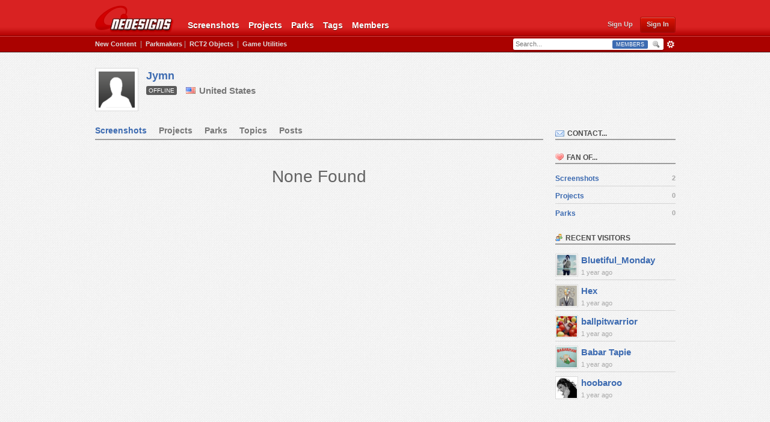

--- FILE ---
content_type: text/html;charset=UTF-8
request_url: https://www.nedesigns.com/member/50488/jymn/
body_size: 35566
content:
<!DOCTYPE html>
	<html lang="en">
	<head>
		<meta http-equiv="content-type" content="text/html; charset=UTF-8" />
		<title>Jymn - Viewing Profile: Screenshots - New Element</title>
		<link rel="shortcut icon" href='https://www.nedesigns.com/favicon.ico' />
		<link rel="image_src" href='https://www.nedesigns.com/public/style_images/master_ne5/meta_image.png' />
		<script type='text/javascript'>
		//<![CDATA[
			jsDebug			= 0; /* Must come before JS includes */
			DISABLE_AJAX	= parseInt(0); /* Disables ajax requests where text is sent to the DB; helpful for charset issues */
			inACP			= false;
			var isRTL		= false;
			var rtlIe		= '';
			var rtlFull		= '';
		//]]>
		</script>
		
	
				
			<link rel="stylesheet" type="text/css"  href="https://www.nedesigns.com/public/style_css/prettify.css?ipbv=d562cef736be4eddb93968a6a7c547d3" />
		
	
	

	
	<style type="text/css" >
		/* Inline CSS */
		
/* CSS: ipb_help*/

	</style>
	

	<style type="text/css" >
		/* Inline CSS */
		
/* CSS: ipb_login_register*/

	</style>
	

	<style type="text/css" title="Main" media="screen,print">
		/* Inline CSS */
		
/* CSS: ipb_common*/
#lightbox{position:absolute;left:0;width:100%;z-index:16000 !important;text-align:center;line-height:0}#lightbox
img{width:auto;height:auto}#lightbox a
img{border:none}#outerImageContainer{position:relative;background-color:#fff;width:250px;height:250px;margin:0
auto}#imageContainer{padding:10px}#loading{position:absolute;top:40%;left:0%;height:25%;width:100%;text-align:center;line-height:0}#hoverNav{position:absolute;top:0;left:0;height:100%;width:100%;z-index:10}#imageContainer>#hoverNav{left:0}#hoverNav
a{outline:none}#prevLink,#nextLink{width:49%;height:100%;background-image:url(https://www.nedesigns.com/public/style_images/master_ne5/spacer.gif);display:block}#prevLink{left:0;float:left}#nextLink{right:0;float:right}#prevLink:hover,#prevLink:visited:hover{background:url(https://www.nedesigns.com/public/style_images/master_ne5/lightbox/prevlabel.gif) left 15% no-repeat}#nextLink:hover,#nextLink:visited:hover{background:url(https://www.nedesigns.com/public/style_images/master_ne5/lightbox/nextlabel.gif) right 15% no-repeat}#imageDataContainer{font:10px Verdana, Helvetica, sans-serif;background-color:#fff;margin:0
auto;line-height:1.4em;overflow:auto;width:100%}#imageData{padding:0
10px;color:#666}#imageData
#imageDetails{width:65%;float:left;text-align:left;margin-bottom:0.7em}#imageData
#caption{font-weight:bold}#imageData
#numberDisplay{display:block;clear:left;padding-bottom:1.0em}#imageData
#bottomNavClose{width:77px;float:right;padding-bottom:0.7em;font-weight:bold;outline:none}#overlay{position:fixed;top:0;left:0;z-index:15000 !important;width:100%;height:500px;background-color:#000}strong.bbc{font-weight:bold !important}em.bbc{font-style:italic !important}span.bbc_underline{text-decoration:underline !important}acronym.bbc{border-bottom:1px dotted #000}span.bbc_center,div.bbc_center,p.bbc_center{text-align:center;display:block}span.bbc_left,div.bbc_left,p.bbc_left{text-align:left;display:block}span.bbc_right,div.bbc_right,p.bbc_right{text-align:right;display:block}div.bbc_indent{margin-left:50px}del.bbc{text-decoration:line-through !important}ul.bbc{list-style:disc outside;margin:12px
0 12px 40px}ul.bbc
li{border-bottom:none}ul.bbc
ul.bbc{list-style-type:circle}ul.bbc ul.bbc
ul.bbc{list-style-type:square}ul.bbcol.decimal{margin:12px
0 12px 40px;list-style-type:decimal}ul.bbcol.lower-alpha{margin-left:40px;list-style-type:lower-alpha}ul.bbcol.upper-alpha{margin-left:40px;list-style-type:upper-alpha}ul.bbcol.lower-roman{margin-left:40px;list-style-type:lower-roman}ul.bbcol.upper-roman{margin-left:40px;list-style-type:upper-roman}hr.bbc{display:block;border-top:2px solid #777}div.bbc_spoiler{}div.bbc_spoiler
span.spoiler_title{font-weight:bold}div.bbc_spoiler_wrapper{border:1px
inset #777;padding:4px}div.bbc_spoiler_content{}input.bbc_spoiler_show{width:45px;font-size: .7em;margin:0px;padding:0px}pre.prettyprint{padding:5px;background:#f8f8f8;border:1px
solid #c9c9c9;overflow:auto;margin:10px
0px;font-size:11px;line-height:140%}.bbc_member,.bbc_url,.bbc_email{color:inherit}img.bbc_img{cursor:pointer;width:185px;height:139px;background-color:#fff;border:1px
solid #cecece;padding:4px}p.citation{font-size:12px !important;padding:5px
10px !important;background:#f6f6f6;background:-moz-linear-gradient(top, #f6f6f6 0%, #e5e5e5 100%);background:-webkit-gradient(linear, left top, left bottom, color-stop(0%,#f6f6f6), color-stop(100%,#e5e5e5));-moz-border-radius:5px 5px 0 0;-webkit-border-radius:5px 5px 0 0;border-radius:5px 5px 0 0;font-weight:bold}div.blockquote{font-size:12px;padding:10px;-moz-border-radius:0 0 5px 5px;-webkit-border-radius:0 0 5px 5px;border-radius:0 0 5px 5px;background:#f7f7f7}div.blockquote
div.blockquote{margin:0
10px 0 0}div.blockquote
p.citation{margin:6px
10px 0 0}._sharedMediaBbcode{width:500px;background:#f6f6f6;background:-moz-linear-gradient(top, #f6f6f6 0%, #e5e5e5 100%);background:-webkit-gradient(linear, left top, left bottom, color-stop(0%,#f6f6f6), color-stop(100%,#e5e5e5));border:1px
solid #dbdbdb;-moz-box-shadow:0px 1px 3px rgba(255,255,255,1) inset, 0px 1px 1px rgba(0,0,0,0.2);-webkit-box-shadow:0px 1px 3px rgba(255,255,255,1) inset, 0px 1px 1px rgba(0,0,0,0.2);box-shadow:0px 1px 3px rgba(255,255,255,1) inset, 0px 1px 2px rgba(0,0,0,0.2);-moz-border-radius:3px;-webkit-border-radius:3px;border-radius:3px;color:#616161;display:inline-block;margin-right:15px;margin-bottom:5px;padding:15px}.bbcode_mediaWrap
.details{display:inline-block;color:#616161;font-size:12px;line-height:1.5;float:left;margin-left:30px}.bbcode_mediaWrap .details
a{color:#616161;text-decoration:none}.bbcode_mediaWrap .details h5, .bbcode_mediaWrap .details h5
a{font:400 20px/1.3 "Helvetica Neue", Helvetica, Arial, sans-serif;color:#2c2c2c}.bbcode_mediaWrap
img.sharedmedia_image{float:left;position:relative;top:10px;left:10px}.bbcode_mediaWrap
img.sharedmedia_screenshot{float:left;position:relative;top:10px;left:10px;max-width:80px}.cke_button_ipsmedia
span.cke_label{display:inline !important}
	</style>
	

	<style type="text/css" >
		/* Inline CSS */
		
/* CSS: ipb_messenger*/

	</style>
	

	<style type="text/css" >
		/* Inline CSS */
		
/* CSS: ipb_editor*/

	</style>
	

	<style type="text/css" title="Main" media="screen,print">
		/* Inline CSS */
		
/* CSS: ipb_mlist*/
#mlist_tabs{margin-top:35px}#mlist_tabs
li{text-align:center}#mlist_tabs li
a{padding:5px
8px}div#member_filters{margin-top:10px;margin-bottom:15px}div#member_filters
fieldset.other_filters{text-align:center;padding:6px;margin-top:10px;clear:both}div#member_filters
fieldset.submit{background:#d5dde5;padding:6px}div#member_filters
ul{margin-bottom:12px;margin-top:8px;width:49%;float:left}div#member_filters
li{border-bottom:1px solid #d5dde5;margin-right:20px;padding:8px
0 8px 0;clear:both}div#member_filters li
.desc{margin:0;display:inline}div#member_filters
label{text-align:right;margin-right:15px;width:150px;display:block;float:left}div#member_filters li.field.custom input[type=text],
div#member_filters li.field.custom
textarea{width:50%}div#member_filters li.field.custom
.input_check{width:5%}
	</style>
	

	<style type="text/css" >
		/* Inline CSS */
		
/* CSS: ipb_ucp*/

	</style>
	

	<style type="text/css" >
		/* Inline CSS */
		
/* CSS: ipb_ckeditor*/

	</style>
	

	<style type="text/css" title="Main" media="screen,print">
		/* Inline CSS */
		
/* CSS: ipb_styles*/
body,div,dl,dt,dd,ul,ol,li,h1,h2,h3,h4,h5,h6,pre,form,fieldset,input,textarea,p,blockquote,th,td{margin:0;padding:0}table{border-collapse:collapse;border-spacing:0}fieldset,img{border:0}address,caption,cite,code,dfn,th,var{font-style:normal;font-weight:normal}ol,ul{list-style:none}caption,th{text-align:left}h1,h2,h3,h4,h5,h6{font-size:100%;font-weight:normal}q:before,q:after{content:''}abbr,acronym{border:0}hr{display:none}address{display:inline}html#ipboard_html,body#ipboard_body{background-color:#fff}html#ipboard_html_no_wrapper,body#ipboard_body_no_wrapper{font-family:"Lucida Grande",Arial,Helvetica,Verdana,sans-serif;font-size:12px;line-height:1.5;position:relative;color:#636363;background-color:#3c3c3c}body#ipboard_body{font-family:"Lucida Grande",Arial,Helvetica,Verdana,sans-serif;font-size:12px;line-height:1.5;position:relative;color:#636363}.no-margin-left{margin-left:0px !important}#min-wrapper{width:559px;margin:0
auto}#min-wrapper
h1{text-align:center;display:block;margin-bottom:15px}#min-wrapper
h2{font-size:2em;font-weight:bold;text-align:center;margin-bottom:10px;text-shadow:#000 0 1px 0;color:#fefefe}#min-wrapper
h3{font-size:1.6em;font-weight:bold;margin-bottom:8px;text-shadow:#000 0 1px 0;color:#fff}#recaptcha_response_field{border:1px
solid #dfdfdf !important;width:292px !important;padding:2px
5px !important}input,select{font-family:"Lucida Grande",Arial,Helvetica,Verdana,sans-serif;font-size:12px;outline:none}#header{border-bottom:1px solid #8a0000;height:59px;background:url(https://www.nedesigns.com/public/style_images/master_ne5/header/gradient_bg.png) repeat-x}#header-inner{width:965px;height:59px;margin:0
auto}#logo{float:left;width:142px;height:59px;margin-left:-11px;text-indent:-9999px;background:url(https://www.nedesigns.com/public/style_images/master_ne5/header/wrapper-sprite.png);display:block}#logo:hover{background-position:0px -58px}#nav{float:left;margin-left:15px}#nav
li{float:left;margin-top:22px;height:37px;position:relative}#nav
a{color:#fff;text-shadow:0px 1px 0px #6f0500;font-size:14px;font-weight:bold;text-decoration:none;display:block;height:27px;padding:10px
7px 0px 8px}#nav a:hover{background:url(https://www.nedesigns.com/public/style_images/master_ne5/header/gradient_nav.png) repeat-x}#nav li:hover a.sub-menu{background:url(https://www.nedesigns.com/public/style_images/master_ne5/header/gradient_nav.png) repeat-x}#nav li:hover
ul.tabs{visibility:visible}#nav li
ul.tabs{background-color:#9a130f;color:#fff;padding:7px
0px;text-align:left;position:absolute;width:135px;padding:5px
0px;z-index:9999;display:block;border-top-right-radius:6px;border-bottom-right-radius:6px;border-bottom-left-radius:6px;-moz-border-radius-topright:6px;-moz-border-radius-bottomright:6px;-moz-border-radius-bottomleft:6px;-webkit-border-radius-top-right:6px;-webkit-border-radius-bottom-right:6px;-webkit-border-radius-bottom-left:6px;-webkit-box-shadow:rgba(0, 0, 0, 0.58) 0px 2px 3px;-moz-box-shadow:rgba(0, 0, 0, 0.58) 0px 2px 3px;box-shadow:rgba(0, 0, 0, 0.58) 0px 2px 3px;visibility:hidden}#nav li ul.tabs
li{float:none;margin:0px;padding:0px;height:24px}#nav li ul.tabs
li.sep{height:5px}#nav li ul.tabs li.sep
span{margin:2px
5px;height:1px;background-color:#831212;display:block}#nav li ul.tabs li
a{padding:3px
10px;font-size: .95em;text-shadow:none;height:16px;line-height:16px;font-weight:normal;display:block}#nav li ul.tabs li a:hover{background-color:#d92222}#nav li ul.tabs li.add-new
a{position:relative}#nav-signed-out{float:right;padding-top:28px}#nav-signed-out li:first-child{margin-right:0px}#nav-signed-out
li{float:right;margin-right:10px}#nav-signed-in{float:right;padding-top:28px}#nav-signed-in
li{float:right;padding:4px
5px 0px 5px}#nav-signed-in li:first-child{padding-right:0px}#user_link
a{position:relative;background-image:url(https://www.nedesigns.com/public/style_images/master_ne5/header/wrapper-sprite.png);background-position:-177px -56px;margin-top:3px;width:16px;height:17px;display:block;outline:none}#user_link a:hover{background-position:-177px -73px}#user_link.menu_active
a{background-position:-177px -90px}#inbox_link
a{position:relative;background-image:url(https://www.nedesigns.com/public/style_images/master_ne5/header/wrapper-sprite.png);background-position:-193px -56px;margin-top:3px;width:17px;height:17px;display:block;text-decoration:none;outline:none}#inbox_link a:hover{background-position:-193px -73px}#inbox_link.menu_active
a{background-position:-193px -90px}#notify_link
a{position:relative;background-image:url(https://www.nedesigns.com/public/style_images/master_ne5/header/wrapper-sprite.png);background-position:-161px -56px;margin-top:3px;width:16px;height:17px;display:block;text-decoration:none;outline:none}#notify_link a:hover{background-position:-161px -73px}#notify_link.menu_active
a{background-position:-161px -90px}#header-secondary{border-top:1px solid #d54240;border-bottom:1px solid #580f0e;background-color:#aa0200}#header-secondary-inner{width:965px;height:25px;margin:0
auto}#news-headline{float:left;height:25px;line-height:25px}#news-headline
a{color:#ddd;font-weight:bold;font-size:11px;text-decoration:none;-webkit-transition:all 0.2s ease-in-out;-moz-transition:all 0.2s ease-in-out}#news-headline a:hover{color:#fff}#news-alert{border-bottom:1px solid #000;background-color:#000;opacity: .8;filter:alpha(opacity=80)}#news-alert-inner{width:965px;margin:0
auto;text-align:center;color:#fefefe;padding:5px}#news-alert-inner
a{color:#fefefe}#news-alert-inner a:hover{color:#ccc}#secondary-menu{float:right;margin-right:15px;height:25px;line-height:25px;color:#a9a9a9}#secondary-menu
a{font-weight:bold;font-size:11px;text-decoration:none;color:#ddd;-webkit-transition:all 0.2s ease-in-out;-moz-transition:all 0.2s ease-in-out}#secondary-menu a:hover{color:#fff}#search{float:right;padding-top:3px;height:22px}#search-text{width:172px;height:18px;padding-left:5px;color:#a9a9a9;border:0;float:left;font-size:11px;background-image:url(https://www.nedesigns.com/public/style_images/master_ne5/header/wrapper-sprite.png);background-position:0px -118px;outline:none}#search-submit{padding:0;margin:0;border:0;display:block;float:left;height:18px;width:23px;background-image:url(https://www.nedesigns.com/public/style_images/master_ne5/header/wrapper-sprite.png);background-position:-184px -118px;outline:none;cursor:pointer}table.panelist-table{color:#a4a4a4;font-size:12px}table.panelist-table
.r1{background-color:#414141}table.panelist-table
.vote{text-align:center;padding:2px
10px 2px 25px}table.panelist-table
.choice{padding:2px
3px}table.panelist-table .choice
label{display:block;cursor:pointer}table.panelist-table .choice label
input.input_radio{margin:0px
3px 3px 0px}div.panelist-spot-vote{text-align:center;margin:13px
31px 0px 31px;color:#363636;font-size:12px;background-color:#fc0;padding:2px
10px;border-radius:4px}div.panelist-spot-vote
select{border:1px
solid #D6B017;margin-left:3px}div.panelist-table-footer{margin:5px
0px;text-align:center;padding:8px
3px 0px 3px}#content-filters .side-bar-button{margin-bottom:10px}#error,.error{padding:5px
13px;margin-bottom:20px;text-align:center;color:#ddd;font-size:1em;font-weight:normal;background-color:#d92222;-webkit-border-radius:8px;-moz-border-radius:8px;border-radius:8px;border-top:none;border-left:none;border-right:1px solid #1d2a55;border-bottom:1px solid #1d2a55;overflow:auto}.error-form{width:386px;text-align:center;margin-top:10px}#error, .error
a{color:#fff}#error, .error a:hover{color:#a4a4a4}#content-no-wrapper{width:965px;margin:0
auto;padding:25px
0px;overflow:hidden}#content-no-wrapper
h1{text-align:center;display:block;margin-bottom:15px}#regular_signin{float:left;margin-bottom:20px}#regular_signin
ul{border-right:1px solid #363636;width:279px}#regular_signin ul
li{width:236px}#regular_signin
label{display:block;color:#a4a4a4;margin-bottom:2px;font-size:15px}#rem-me
label{margin-top:7px}#rem-me label
input{margin:0px
3px 3px 0px}#regular_signin label
a{color:#a4a4a4}#regular_signin label a:hover{color:#7c7c7c}#regular_register{float:right;margin-bottom:20px}#regular_register
.ipsField_content{color:#a4a4a4;width:235px}#regular_register
label{display:block;color:#a4a4a4;margin-bottom:2px;font-size:15px}#regular_signin input.input_text,
#regular_register
input.input_text{padding:8px
8px;margin-bottom:5px;border-radius:6px;border:none;height:17px;font-size:14px;color:#4b4b4b;outline:none;width:220px;-webkit-box-shadow:0 0 0px 1000px white inset;box-shadow:0 0 0px 1000px white inset;text-align:left}a.red-button.sign-in,input.red-button.sign-in,button.red-button.sign-in{padding:5px
8px;font-size:14px;-moz-border-radius:6px;-webkit-border-radius:6px;border-radius:6px}a.red-button.sign-in,button.red-button.sign-in{margin-top:25px;padding-right:22px;padding-left:22px}#register_captcha{background-color:#fff;border-radius:6px;margin-bottom:30px}#register_footer{text-align:center}#register_footer
button{margin-top:0px}#content{background-color:#ededed;background-repeat:repeat;background-image:url(https://www.nedesigns.com/public/style_images/master_ne5/header/background.gif);border-top:1px solid #d9d9d9}#notice-info{padding:7px
0px;border-bottom:1px solid #d4d4d4;background-color:#dc4848;text-align:center;color:#fff;font-size:1.45em}#content-inner{width:965px;margin:0
auto;padding:25px
0px 20px 0px;overflow:hidden}#left-pane{float:left;width:745px}#right-pane{float:right;width:200px}#footer{border-top:1px solid #d4d4d4;background-color:#fff}#footer-inner{width:965px;margin:0
auto;padding:15px
0px 30px 0px}#footer-logo{float:left;text-indent:-9999px;background:url(https://www.nedesigns.com/public/style_images/master_ne5/header/wrapper-sprite.png) no-repeat;background-position:-142px 0px;width:65px;height:52px;display:block}#footer-inner
ul{display:block;padding:7px
0px 0px 8px;overflow:auto}#site-info{display:block;float:left}#site-info
a{font-weight:bold;text-decoration:none}#site-info a:hover{color:#3d6bb1;text-decoration:underline}#social{display:block;float:right}#social
a{font-weight:bold;text-decoration:none;margin-left:15px}#social a:hover
span{text-decoration:underline;color:#3d6bb1}#social a.footer-facebook
img{height:16px;width:16px;background:url(https://www.nedesigns.com/public/style_images/master_ne5/header/wrapper-sprite.png) no-repeat;background-position:-145px -55px}#social a.footer-facebook:hover
img{background-position:-145px -71px}#social a.footer-twitter
img{height:16px;width:16px;background:url(https://www.nedesigns.com/public/style_images/master_ne5/header/wrapper-sprite.png) no-repeat;background-position:-145px -87px}#social a.footer-twitter:hover
img{background-position:-145px -103px}#site-copyright{float:left;display:block}#board-copyright{display:block;float:right}.group:after{content:".";display:block;visibility:hidden;height:0;clear:both}a.mem-avatar,span.mem-avatar{float:left;display:block;width:60px;height:60px;background-color:#fff;border:1px
solid #d9d9d9;padding:5px;margin:0px
7px 7px 0px;text-decoration:none;text-align:center}a.mem-avatar.medium{width:50px;height:50px;padding:1px;margin:0px
7px 7px 0px}a.mem-avatar.mini,span.mem-avatar.mini{width:34px;height:34px;padding:1px;margin:0px
5px 5px 0px}a.mem-avatar.attach{width:30px;height:30px;padding:1px;margin:0px}a.mem-avatar.no-margin{margin:0px}span.no-mem{font-weight:bold;font-size:15px;text-decoration:none;color:#3d6bb1}span.mem-url,a.mem-url{font-weight:bold;font-size:15px;color:#3d6bb1;text-decoration:none}a.mem-url.parkmaker1{color:#559e1b}a.mem-url.parkmaker2{color:#d02d2a}a.mem-url.parkmaker3{color:#3328ce}a.mem-url.parkmaker1:hover,a.mem-url.parkmaker2:hover,a.mem-url.parkmaker3:hover,a.mem-url.parkmaker4:hover{color:#636363}span.mem-url.noflag,a.mem-url.noflag{padding-left:32px}span.mem-url.noflag{padding:0px
10px 0px 32px;display:block}span.mem-url.noflag
span{float:right;color:#4b4b4b}a.mem-url:hover{color:#2f458e}ul.creators-tooltip
li{text-align:left;padding:0px
1px}div.info-box{background-color:#fff;padding:15px
15px 0px 15px;margin-bottom:25px;-webkit-border-radius:10px;-moz-border-radius:10px;border-radius:10px;-webkit-box-shadow:1px 1px 2px rgba(0, 0, 0, 0.08);-moz-box-shadow:1px 1px 2px rgba(0, 0, 0, 0.08);box-shadow:1px 1px 2px rgba(0, 0, 0, 0.08);border:1px
solid #eee}div.info-box h3.notify-title{font-size:1.4em;border-bottom:1px solid #d4d4d4;margin-bottom:10px;padding-bottom:10px}div.info-box h3.notify-title
a{float:none;visibility:visible;margin:0px}div.info-box h3.notify-title
span{font-size: .65em;color:#777;font-weight:normal;margin-top:6px}div.info-box ul.utilities-list li:hover h5
a{visibility:visible}div.info-box
h3{margin-bottom:5px;font-size:1.7em}div.info-box ul.utilities-list h5
a{float:right;visibility:hidden;margin-left:10px}div.info-box ul.utilities-list h5 a:hover img.utility-edit{background-position:0px -656px}div.info-box ul.utilities-list h5 a:hover img.utility-del{background-position:0px -672px}div.info-box ul.utilities-list h5 a
img{margin:2px
0px 0px 0px}div.info-box
h4{margin-bottom:12px;font-size:1.5em;font-weight:bold;border-bottom:1px dashed #d4d4d4}div.info-box
h5{margin-bottom:3px;font-size:1.2em;font-weight:bold}div.info-box
p{padding-bottom:15px;line-height:1.5;font-size:1.2em}div.info-box
div.pcontent{padding-bottom:15px;line-height:1.5;font-size:1.2em}div.info-box
p.notify{font-size:1em}div.info-box span.frame-parkmaker{float:right;display:block;margin:0px
0px 10px 20px}div.info-box span.frame-parkmaker
span.frame{position:relative;display:block;padding:8px;border:1px
solid #fefefe;background-color:#f7f7f7;-moz-box-shadow:0px 4px 4px #ccc;-webkit-box-shadow:0px 4px 4px #ccc;box-shadow:0px 4px 4px #ccc}div.info-box span.frame-container{float:right;display:block;margin:3px
0px 10px 15px}div.info-box span.frame-container.left{float:left !important;margin:3px
15px 10px 0px !important}div.info-box span.frame-container
span.frame{position:relative;display:block;padding:3px;border:1px
solid #9d9d9d;background-color:#fff;-moz-box-shadow:4px 4px 4px #ccc;-webkit-box-shadow:4px 4px 4px #ccc;box-shadow:4px 4px 4px #ccc}div.info-box.parkmakers ul.accolade-list li
span.frame.alt{border-radius:5px;-moz-border-radius:5px;-webkit-border-radius:5px}div.info-box.parkmakers ul.accolade-list li span.frame.alt,
div.info-box span.frame-container
span.frame.alt{border:1px
solid #fefefe;background-color:#f7f7f7;-moz-box-shadow:0px 4px 4px #ccc;-webkit-box-shadow:0px 4px 4px #ccc;box-shadow:0px 4px 4px #ccc}div.info-box span.frame-container
span.caption{position:absolute;bottom:8px;left:8px;padding:0px
3px;border-radius:2px;-moz-border-radius:2px;-webkit-border-radius:2px;background-color:#d92222;font-size: .8em;color:#fff}div.info-box span.frame-container
span.caption.alt{position:relative;display:block;padding:2px
3px;border-radius:0px;background-color:#ececec;text-align:center;bottom:0px;left:0px;font-size:9px;color:#000;margin-top:4px}div.info-box.parkmakers
.requirements{margin-bottom:15px;padding:7px;font-size:1em;background-color:#f7f7f7;border-radius:5px;-webkit-border-radius:5px;-moz-border-radius:5px;display:inline-block;color:#4b4b4b;border-top:none;border-left:none;border-right:1px solid #fefefe;border-bottom:1px solid #fefefe;-moz-box-shadow:0px 2px 2px #ccc;-webkit-box-shadow:0px 2px 2px #ccc;box-shadow:0px 2px 2px #ccc}div.info-box.parkmakers .requirements
li{padding:1px
0px;font-size:1.2em;list-style:square;margin:0px
0px 0px 20px;border-bottom:none}div.info-box.parkmakers .requirements li.req-title{font-size:1.1em;font-weight:bold;list-style:none;margin:0px
0px 0px 2px}div.info-box ul.utilities-list,
div.info-box.parkmakers ul.accolade-list{padding-bottom:15px}div.info-box.parkmakers ul.accolade-list h5,
div.info-box.parkmakers ul.accolade-list
div{margin-left:100px}div.info-box.parkmakers ul.accolade-list
.requirements{margin-bottom:5px;max-width:598px}div.info-box.parkmakers ul.accolade-list .requirements
li{font-size:1em}div.info-box ul.utilities-list li.utility,
div.info-box.parkmakers ul.accolade-list
li.accolade{margin-bottom:15px;padding-bottom:15px;border-bottom:2px solid #f6f6f6}div.info-box ul.utilities-list li.utility:last-child,
div.info-box.parkmakers ul.accolade-list li.accolade:last-child{border-bottom:none;margin-bottom:0px;padding-bottom:0px}div.info-box.parkmakers ul.accolade-list li.accolade
span.frame.alt{display:block;padding:4px}div.info-box.parkmakers ul.accolade-list li.accolade span.frame-container{float:left;display:block;margin:3px
15px 10px 0px}div.info-box.parkmakers ul.accolade-list li
p{line-height:1.5;font-size:1.2em}div.info-box.parkmakers
span.frame.parkmakers{-moz-box-shadow:0px 4px 4px #ccc;-webkit-box-shadow:0px 4px 4px #ccc;box-shadow:0px 4px 4px #ccc;border:1px
solid #fefefe}div.info-box .title-holders{margin-bottom:10px}div.info-box .title-holders
li{margin-right:9px;float:left}div.info-box .title-holders li:after{content:",";font-size:15px;font-weight:bold}div.info-box .title-holders li:last-child:after{content:""}div.info-box .title-holders.none{font-style:italic}div.info-box a.footer-img{text-indent:-9999px;background:url(https://www.nedesigns.com/public/style_images/master_ne5/header/wrapper-sprite.png) no-repeat;background-position:-207px 0px;width:25px;height:21px;display:block;margin:5px
auto 0px auto}div.info-box
div.footer.nopad{border:none;padding:0px;margin:0px}div.info-box
div.footer{border-top:1px solid #d4d4d4;padding-top:10px;margin-bottom:10px}div.info-box
div.footer.notify{text-align:center}div.info-box div.footer.notify
a{text-decoration:none}div.info-box div.footer ul.tag-cloud{width:65%;margin:2px
0px 0px 0px}div.info-box div.footer ul.tag-cloud
li{margin-bottom:0px}.desc{font-size:11px;color:#a8a8a8}.desc.marg-top{margin-top:4px}#sapps{border-bottom:2px solid #9d9d9d;margin-bottom:15px}#sapps
li{float:left;padding-bottom:3px;font-size:1.2em;color:#777;font-weight:bold;margin-right:20px;text-decoration:none}#sapps li:hover{color:#4b4b4b}#sapps
li.active{color:#3d6bb1}#sapps li
input{display:none}#sapps li
label{cursor:pointer}#other_filters
input{width:137px}#other_filters
img{margin:0px
5px}#other_filters
span{font-weight:bold;font-style:italic;margin:0px
17px 0px 9px;color:#636363;font-size:15px}p.search_msg{font-size:15px;margin:5px
0px 5px 160px}#search-box
label.radio_select{text-align:left;margin:4px
15px 2px 0px;width:auto;display:inline;color:#636363;font-size:15px}#search-box label.radio_select
input{margin-right:3px}#modcp_tabs,#usercp_tabs{border-bottom:2px solid #9d9d9d;margin-bottom:15px}#modcp_tabs li,
#usercp_tabs
li{float:left;padding-bottom:3px}#modcp_tabs li a,
#usercp_tabs li
a{font-size:1.2em;color:#777;font-weight:bold;margin-right:20px;text-decoration:none}#modcp_tabs li a:hover,
#usercp_tabs li a:hover{color:#4b4b4b}#modcp_tabs li.active a,
#usercp_tabs li.active
a{color:#3d6bb1}div.general-form{margin:15px
0px 0px 80px}div.general-form.no-margin{margin-left:0px}div.general-form.sep{border-bottom:1px solid #d4d4d4}div.general-form-inline{margin-top:15px}input.rename_topic{padding:2px
5px;border:1px
solid #f1f1f1;color:#4b4b4b;background-color:#fefefe;margin-right:4px}.input_text,.form-text{width:379px;padding:5px
8px;border:1px
solid #f1f1f1;background-color:#dfdfdf;border-radius:3px;-webkit-border-radius:3px;-moz-border-radius:3px;-moz-box-shadow:-2px 2px 2px #ccc;-webkit-box-shadow:-2px 2px 2px #ccc;box-shadow:-2px 2px 2px #ccc;outline:none;font-family:"Helvetica Neue",Helvetica,Arial,sans-serif;color:#4B4B4B;font-weight:normal;font-size:15px}.form-text:hover{background-color:#e5e5e5}.form-select{width:397px;padding:4px
8px;border:1px
solid #f1f1f1;background-color:#dfdfdf;border-radius:3px;-webkit-border-radius:3px;-moz-border-radius:3px;outline:none;font-weight:normal;font-family:"Helvetica Neue",Helvetica,Arial,sans-serif;color:#4B4B4B;font-weight:normal;font-size:15px;margin:0px;cursor:pointer}.form-select:hover{background-color:#e5e5e5}.form-select.no-width{width:auto}.form-select.alt{margin-top:4px;display:inline-block;width:325px;cursor:pointer;padding:2px
5px;font-weight:bold;font-size:15px;-moz-border-radius:3px;-webkit-border-radius:3px;border-radius:3px;background-color:#ebebeb;border:none}.form-select.alt:hover{background-color:#e5e5e5}div.select-workaround{-moz-box-shadow:-2px 2px 2px #ccc;-webkit-box-shadow:-2px 2px 2px #ccc;box-shadow:-2px 2px 2px #ccc;border-radius:3px;-webkit-border-radius:3px;-moz-border-radius:3px;display:inline-block;margin:2px
0px}div.select-workaround.alt{-moz-box-shadow:0px 1px 0px #b9b9b9;-webkit-box-shadow:0px 1px 0px #b9b9b9;box-shadow:0px 1px 0px #b9b9b9;border-bottom:1px solid #ebebeb;border-left:1px solid #ebebeb}.form-file{margin:5px
0px}div.form-title{margin-left:160px;font-size:1.2em;font-weight:bold;width:380px;padding:4px
6px;margin:8px
0px 8px 160px}div.form-field{padding:8px
0px}div.form-field fieldset
span.textinform{color:#636363;font-size:15px}div.form-field fieldset span.textinform
input{margin-right:5px}div.form-field fieldset span.textinform
em{margin:0px
17px 0px 9px}div.form-alt{border:1px
solid #f1f1f1;background-color:#dfdfdf;border-radius:3px;-webkit-border-radius:3px;-moz-border-radius:3px;-moz-box-shadow:-2px 2px 2px #ccc;-webkit-box-shadow:-2px 2px 2px #ccc;box-shadow:-2px 2px 2px #ccc;padding:7px
7px 7px 0px;margin-left:162px;width:385px}div.form-alt
ul{margin-left:56px}div.form-alt ul
li{margin-bottom:5px;color:#4b4b4b}div.form-alt ul li .info-icon{float:right;margin-top:8px;margin-right:5px}div.form-alt ul
li.description{margin-bottom:7px;border-bottom:1px solid #cecece;padding-bottom:5px;font-size:11px;color:#4b4b4b}div.form-alt ul
li.description.secondary{margin-bottom:0px;border-bottom:none;display:block}div.form-alt ul li.form-logos{text-align:center;position:relative;margin:12px
0px}div.form-alt ul li.form-logos
a.ipsBadge{position:absolute;right:0px;top:0px}div.form-alt ul li.form-maps{text-align:center;position:relative;margin:12px
0px}div.form-alt ul li.form-maps ul
li{margin-bottom:0px}div.form-alt ul li.form-maps
a{text-decoration:none}div.form-alt ul li.description.secondary
span{text-align:center;display:block}div.form-alt ul li.description.secondary span img.exported-img{background-color:#fff;padding:6px;border:1px
solid #cecece;margin-top:10px;margin-bottom:0px}div.form-alt ul li.action-buttons
.ipsBadge{margin:5px
10px 0px 0px}#cropper-msg-success{display:block;margin:10px
0px 5px 0px;text-align:center}div.form-alt img.design-img{margin-left:9px;margin-top:6px}div.form-alt ul li
label{margin-top:4px;display:inline-block;width:auto;cursor:pointer;text-align:center;margin-right:10px;padding:2px
5px;text-decoration:none;color:#3D6BB1;font-weight:bold;font-size:12px;-moz-border-radius:3px;-webkit-border-radius:3px;border-radius:3px;background-color:#ebebeb;-moz-box-shadow:0px 1px 0px #b9b9b9;-webkit-box-shadow:0px 1px 0px #b9b9b9;box-shadow:0px 1px 0px #b9b9b9;border-bottom:1px solid #ebebeb;border-left:1px solid #ebebeb}.form-text-alt{padding:2px
5px;text-decoration:none;color:#4B4B4B;font-weight:normal;font-size:15px;-moz-border-radius:3px;-webkit-border-radius:3px;border-radius:3px;background-color:#ebebeb;-moz-box-shadow:0px 1px 0px #b9b9b9;-webkit-box-shadow:0px 1px 0px #b9b9b9;box-shadow:0px 1px 0px #b9b9b9;border-bottom:1px solid #ebebeb;border-left:1px solid #ebebeb;border-top:none;border-right:none}.form-text-alt:hover{background-color:#e5e5e5}div.form-alt ul li label
input{font-size:15px;font-weight:normal}div.form-alt ul li label
img{margin:0px
1px 2px 1px}div.form-alt ul li label:hover{background-color:#e5e5e5}div.form-alt ul li label.checked,
div.form-alt ul li label.checked:hover{background-color:#d6d6d6;color:#4b4b4b;border-bottom:1px solid #A8A8A8;border-left:1px solid #A8A8A8}div.form-alt ul li.form-file-title
label{width:80px;background:none;border:none;border-radius:0px;text-align:right;box-shadow:none;margin:5px
8px 0px 0px;color:#4B4B4B;font-size:1em;font-weight:normal}div.form-alt ul li.form-file-title
input{width:220px}div.form-field
ol.creators{}div.form-field ol.creators
li{padding:0px;margin-top:2px}div.form-field ol.creators #manage-creators{margin-top:10px}div.form-field ol.creators li #remaining-share{float:right;margin:4px
61px 0px 0px}div.form-field ol.creators li
label{position:relative;padding-right:0px;padding-left:0px;cursor:default}div.form-field ol.creators li label
img{position:absolute;top:5px;left:4px}div.form-field ol.creators li label input,
div.form-field ul.creators li label
input{padding:1px
4px 1px 25px;border:none;background:none;color:#4b4b4b}div.form-field
label{display:block;width:140px;margin: .6em 20px 2px 0px;float:left;text-align:right;line-height:1.5;font-size:1em;color:#4b4b4b}div.form-field label
span{font-style:italic;font-size:11px;display:block;text-align:right;color:#A0A0A0}div.form-field.post-title label.no-width{width:auto;padding-left:3px;color:#eee;margin-right:10px}#posting-wrapper .cke_path
a{color:#636363 !important;outline:none}#posting-wrapper .cke_path a:hover{color:#4b4b4b !important}#posting-wrapper ul.upper-forms{margin:0px
2px 10px 2px}#posting-wrapper ul.upper-forms
li{float:left;margin-right:20px}#posting-wrapper ul.upper-forms li:last-child{margin-right:0px}#posting-wrapper ul.upper-forms li
input{width:234px;background-color:#fefefe;border:1px
solid #e0e0e0;border-bottom:2px solid #e0e0e0;border-radius:0px;-webkit-border-radius:0px;-moz-border-radius:0px;box-shadow:none;-webkit-box-shadow:none;-moz-box-shadow:none}#posting-wrapper ul.upper-forms li
label{display:block;color:#636363;font-size:11px;font-weight:normal;margin-bottom:3px}div.form-field.post-title{background-color:#000;opacity: .8;filter:alpha(opacity=80)
color: #eee;padding:5px
8px}div.form-field.post-title ul
li{float:left;margin-right:20px;padding-bottom:5px}div.form-field.post-title ul li:last-child{margin-right:0px}div.form-field.post-title ul li
h3{display:block;font-size:1em;font-weight:normal}div.form-field.post-title ul li h3
label{width:auto;color:#eee;margin-bottom:0px}div.form-field.post-title.no-title{height:8px}div.form-field
input.input_text{}div.form-field input.input_text:hover{background-color:#e5e5e5}div.form-field label.label-check{display:block;text-align:left;margin-left:160px;width:375px;cursor:pointer}div.form-field label.label-check.no-margin{margin-left:0px}div.form-field label.label-check
input{margin:-4px 4px 0px 0px;vertical-align:middle;cursor:inherit}div.form-field
label.yesno_yes{background:#e3f6e5;border:1px
solid #B4E3B9;border-right:none;display:inline-block;width:auto;font-size:1em;color:#4b4b4b;margin:3px
0px 0px 0px;padding:4px
5px;border-top-left-radius:6px;border-bottom-left-radius:6px;-moz-border-radius-topleft:6px;-moz-border-radius-bottomleft:6px;cursor:pointer}div.form-field label.yesno_yes
input{margin:-4px 4px 0px 0px;vertical-align:middle;cursor:pointer}div.form-field
label.yesno_no{background:#f6e3e3;border:1px
solid #e3b4b4;border-left:none;display:inline-block;width:auto;font-size:1em;color:#4b4b4b;margin:3px
0px 0px 0px;padding:4px
10px;border-top-right-radius:6px;border-bottom-right-radius:6px;-moz-border-radius-topright:6px;-moz-border-radius-bottomright:6px;cursor:pointer}div.form-field label.yesno_no
input{margin:-4px 4px 0px 0px;vertical-align:middle;cursor:pointer}div.form-field p.form-message{margin:7px
0px 0px 160px}div.form-field p.form-message.no-margin{margin-left:0px}div.form-field.current-img{position:relative}div.form-field.current-img
div.inline{position:absolute;top:2px;right:57px}div.form-field.current-img
div{position:absolute;top:2px;right:117px}div.form-field.current-img div
span.desc{display:block;margin-bottom:2px}div.form-field.current-img div
span.frame{background-color:#fff;padding:3px;border:1px
solid #9d9d9d;display:block}div.form-field.current-img div span.frame
img{max-width:155px}div.form-field.current-img-inline
#ips_InlineUploader_img{margin:7px
0px 0px -6px}div.form-field.current-img-inline
div{margin:4px
0px 0px 160px;display:inline-block}div.form-field.current-img-inline div
div{margin:0px}div.form-field.current-img-inline div
span.desc{margin-top:2px;display:block}div.form-field.current-img-inline div
span.frame{background-color:#fff;padding:15px;margin-top:10px;border:1px
solid #9d9d9d;display:inline-block}div.form-field.current-img-inline div span.frame span.frame-inner{background-color:#e8e8e8;display:inline-block;text-align:center;min-width:104px;min-height:104px}.content-sep{border-top:2px solid #9d9d9d}.form-footer{border-top:2px solid #9d9d9d;text-align:center;margin-top:20px;padding:10px
0px}.form-footer-inline{background-color:#fff;border-top:1px solid #D4D4D4;text-align:center;margin-top:20px;padding:10px
0px}.form-footer input,
.form-footer-inline
input{margin:0px
5px}ul.autocomplete-wrap{background-color:#000;opacity: .83;filter:alpha(opacity=83);border-radius:3px;-moz-border-radius:3px;-webkit-border-radius:3px;min-width:120px;color:#fff;padding:7px
0px;margin-top:15px;text-align:left}ul.autocomplete-wrap.inline-ajax-utilities{left:146px;top:211px}ul.autocomplete-wrap.inline-ajax-object{left:146px;top:143px}ul.autocomplete-wrap
a{text-decoration:none;color:#fff;display:block}ul.autocomplete-wrap:after{content:"";background:url(https://www.nedesigns.com/public/style_images/master_ne5/header/wrapper-sprite.png) no-repeat;background-position:-191px -146px;width:29px;height:15px;position:absolute;top:-15px;left:17px}ul.autocomplete-wrap:before{font-weight:bold;border-bottom:1px solid #636363;display:block;padding:0px
0px 3px 16px;margin:0px
7px 7px 7px;background:url(https://www.nedesigns.com/public/style_images/master_ne5/header/icons.png) no-repeat}ul.autocomplete-wrap.tags:before{background-position:0px -158px;content:"Tag Results";padding-bottom:0px;text-transform:none}ul.autocomplete-wrap.moderation:before{background-position:0px -990px;content:"Topic Moderation";text-transform:none}ul.autocomplete-wrap
li{padding:1px
7px}ul.autocomplete-wrap.no-hover
li{padding:0px}ul.autocomplete-wrap.no-hover li:hover{background-color:transparent}ul.autocomplete-wrap li:hover{background-color:#636363}div.autocomplete-inner{background-color:#000;opacity: .87;filter:alpha(opacity=87);border-radius:3px;-moz-border-radius:3px;color:#fff;min-width:120px}.content-title{color:#3d6bb1;font-weight:bold;text-decoration:none}.content-title-alt{color:#636363;font-weight:bold;text-decoration:none}.rating
div.progress_bar{position:relative;width:70px;height:6px;display:block;margin:3px
0px 0px 0px;padding:0px}.rating div.progress_bar
span{height:6px}.site-rating{position:relative;width:210px;height:10px;display:block;overflow:hidden;margin:0px;padding:0px;background-color:#fff;border:1px
solid #d4d4d4}.site-rating
.current{background:#d92222;background:-moz-linear-gradient(top, #f17575 0%, #d92222 100%);background:-webkit-gradient(linear, left top, left bottom, color-stop(0%,#f17575), color-stop(100%,#d92222))}.site-rating a,
.site-rating
.current{position:absolute;top:0px;left:0px;width:210px;height:10px;outline:none;text-indent:-2000em;overflow:hidden}.site-rating a:hover{background:#5a5a5a;background:-moz-linear-gradient(top, #5a5a5a 0%, #2a2a2a 100%);background:-webkit-gradient(linear, left top, left bottom, color-stop(0%,#5a5a5a), color-stop(100%,#2a2a2a))}.site-rating
a.rate0{width:10px;z-index:21}.site-rating
a.rate5{width:20px;z-index:20}.site-rating
a.rate10{width:30px;z-index:19}.site-rating
a.rate15{width:40px;z-index:18}.site-rating
a.rate20{width:50px;z-index:17}.site-rating
a.rate25{width:60px;z-index:16}.site-rating
a.rate30{width:70px;z-index:15}.site-rating
a.rate35{width:80px;z-index:14}.site-rating
a.rate40{width:90px;z-index:13}.site-rating
a.rate45{width:100px;z-index:12}.site-rating
a.rate50{width:110px;z-index:11}.site-rating
a.rate55{width:120px;z-index:10}.site-rating
a.rate60{width:130px;z-index:9}.site-rating
a.rate65{width:140px;z-index:8}.site-rating
a.rate70{width:150px;z-index:7}.site-rating
a.rate75{width:160px;z-index:6}.site-rating
a.rate80{width:170px;z-index:5}.site-rating
a.rate85{width:180px;z-index:4}.site-rating
a.rate90{width:190px;z-index:3}.site-rating
a.rate95{width:200px;z-index:2}.site-rating
a.rate100{width:210px;z-index:1}.null-msg{margin:40px;text-align:center}.null-msg
h2{font-size:2.3em;text-align:center}.page-footer{padding:10px
0px 15px 0px;border-top:2px solid #9d9d9d;clear:both;color:#757575;font-weight:bold;text-align:right}.page-footer
a{text-decoration:none}.page-footer-alt{margin-bottom:10px;clear:both;text-align:right}a.red-button,input.red-button,button.red-button{line-height:23px;font-size:11px;font-weight:bold;padding:0
10px;background:#db1505;background:-moz-linear-gradient(top, #db1505 0%, #a50600 100%);background:-webkit-gradient(linear, left top, left bottom, color-stop(0%,#db1505), color-stop(100%,#a50600));border:1px
solid #ab0800;-moz-box-shadow:0px 1px 1px rgba(229,107,101,1) inset, 0px 1px 0px rgba(0,0,0,0.3);-webkit-box-shadow:0px 1px 1px rgba(229,107,101,1) inset, 0px 1px 0px rgba(0,0,0,0.3);box-shadow:0px 1px 1px rgba(229,107,101,1) inset, 0px 1px 0px rgba(0,0,0,0.3);-moz-border-radius:3px;-webkit-border-radius:3px;border-radius:3px;text-decoration:none;text-shadow:#8a0000 0 1px 0;color:#ddd;display:inline-block;white-space:nowrap;-webkit-transition:all 0.2s ease-in-out;-moz-transition:all 0.2s ease-in-out;cursor:pointer}.red-button img.icon.bullet-right{margin-bottom:2px}input.red-button:hover,a.red-button:hover,button.red-button:hover{color:#fff;border-color:#8a0000}a.red-button.blank{height:24px;line-height:25px;padding:0
2px;background:none;border:none;-moz-box-shadow:none;-webkit-box-shadow:none;box-shadow:none}a.red-button.blank:hover{border:none}ul.small-tabs
li{float:left;margin-right:8px}ul.small-tabs li
a{font-size: .9em}h4.tab{color:#4b4b4b;font-weight:bold;border-bottom:2px solid #9d9d9d;margin-bottom:15px;text-transform:uppercase;clear:both}h4.tab.secondary{color:#a8a8a8;border-bottom:2px solid #a8a8a8}h4.tab
span.sep{margin:0px
2px;color:#4b4b4b}h4.tab
a{color:#3d6bb1;text-decoration:none;margin-left:2px}h4.tab a.tab-member{text-transform:none}h4.tab a:hover{color:#2f458e;text-decoration:none}h4.tab
span.desc{margin-left:1px;font-weight:normal;font-size:10px;text-transform:none}h4.tab span.desc
img{margin:0px
2px 3px 0px}h4.tab.no-border{border-bottom:1px solid #d4d4d4;border-right:1px solid #d4d4d4}h4.tab.no-border ul.mini-tabs
li.active{border-radius:4px;-moz-border-radius:4px;-webkit-border-radius:4px;box-shadow:0px 1px 0px rgba(0, 0, 0, 0.15);-mox-box-shadow:0px 1px 0px rgba(0, 0, 0, 0.15);-webkit-box-shadow:0px 1px 0px rgba(0, 0, 0, 0.15)}h4.tab ul.mini-tabs{float:right}h4.tab ul.mini-tabs
li{float:right;padding:0px
5px;margin:0px
1px}h4.tab ul.mini-tabs li:first-child{padding:0px
0px 0px 5px;margin:0px
0px 0px 1px}h4.tab ul.mini-tabs
li.active{background-color:#e3e3e3;border-radius:4px 4px 0 0;-moz-border-radius:4px 4px 0 0;-webkit-border-top-left-radius:4px;-webkit-border-top-right-radius:4px}h4.tab ul.mini-tabs li.active:first-child{padding:0px
5px}h4.tab ul.mini-tabs li.active
a{color:#3d6bb1;display:block}h4.tab ul.mini-tabs li.active a
img{margin-left:5px}h4.tab ul.mini-tabs li
a{text-decoration:none}h4.tab ul.mini-tabs li a:hover{color:#3d6bb1}div.shadow-left{background:url(https://www.nedesigns.com/public/style_images/master_ne5/header/shadow-left.png) no-repeat;background-position:left top;padding-top:2px}div.shadow-left.inner{background-position:left bottom;padding-top:0px}div.shadow-bottom{background:url(https://www.nedesigns.com/public/style_images/master_ne5/header/shadow-bottom.png) no-repeat;background-position:left bottom;padding-left:2px}div.shadow-bottom.inner{background-position:right bottom;padding-left:0px}div.shadow-bottom.inner
div.frame{top:-2px;left:-2px}div.shadow-bottom.inner
div.frame.nohover{top:-2px;left:0px}h1{color:#4b4b4b;font-weight:bold;font-size:1.9em}h3{color:#4b4b4b;font-weight:bold;font-size:1.6em}div.content-header{margin-bottom:15px}div.content-header
#parkmaker_logo{width:200px;height:79px;float:right;text-align:center}ul.content-header.links,div.content-header.links{text-align:center;height:34px}ul.content-header.links
li{float:right}ul.content-header.links a,
div.content-header.links
a{margin:4px
2px}div.accolade-vote{width:462px;background:#dfdfdf;padding:8px;margin:7px
0px 15px 2px;-moz-border-radius:4px;-webkit-border-radius:4px;border-radius:4px;-moz-box-shadow:-2px 2px 2px #CCC;-webkit-box-shadow:-2px 2px 2px #CCC;box-shadow:-2px 2px 2px #CCC;border:1px
solid #f1f1f1}div.accolade-vote img.panel-img{margin:7px
0px 0px 5px}div.accolade-vote
ul{margin-left:56px}div.accolade-vote ul
li{margin-bottom:5px;color:#4b4b4b}div.accolade-vote ul li
.ipsBadge{margin:0px
5px 0px 0px}div.accolade-vote ul
li.description{margin-bottom:7px;border-bottom:1px solid #cecece;padding-bottom:5px;font-size:11px;color:#4B4B4B}div.accolade-vote ul li.description.no-data{border-bottom:none}div.accolade-vote img.design-img{margin-left:6px}div.accolade-vote ul li
a.button{margin-top:4px;text-align:center;margin-right:9px;padding:2px
4px;text-decoration:none;color:#3D6BB1;font-weight:bold;font-size:15px;-moz-border-radius:3px;-webkit-border-radius:3px;border-radius:3px;background-color:#ebebeb;-moz-box-shadow:0px 1px 0px #b9b9b9;-webkit-box-shadow:0px 1px 0px #b9b9b9;box-shadow:0px 1px 0px #b9b9b9}div.accolade-vote ul li a.button:hover{background-color:#e5e5e5}div.accolade-vote ul li
.ipsBadge{margin-right:10px;margin-top:5px}div.content-header div.content-header-wrap{width:483px;float:left;line-height:1}div.content-header div.content-header-wrap.long{width:auto}div.content-header div.content-header-wrap.no-width{width:745px}div.content-header div.content-header-wrap.small-width{width:600px}div.content-header div.content-header-wrap
h1{line-height:1}div.content-header div.content-header-wrap h1
a{text-decoration:none}div.content-header div.content-header-wrap ul.content-info{margin-top:8px}div.content-header div.content-header-wrap ul.content-info
li{float:left;color:#777;font-weight:bold;margin-right:10px}div.content-header div.content-header-wrap ul.content-info.content-info
li{line-height:13px}div.content-header div.content-header-wrap ul.content-info li
a{color:#3d6bb1;display:inline-block;text-decoration:none}div.content-header div.content-header-wrap ul.content-info li a.content-pagination{padding:0
1px}div.content-header div.content-header-wrap ul.content-info li a:hover{color:#2f458e}div.content-header ul.content-buttons{float:right}div.content-header ul.content-buttons
li{float:left;padding-left:7px;margin-left:7px}div.content-header ul.content-stats{float:right;width:242px}div.content-header ul.content-stats
li{float:left;border-right:1px solid #777;color:#4b4b4b;font-weight:bold;font-size:1.6em;line-height:1;text-transform:lowercase;padding-right:5px;margin-right:5px}div.content-header ul.content-stats li
a{color:#3d6bb1;display:block;text-decoration:none}div.content-header ul.content-stats li a:hover{color:#2f458e}div.content-header ul.content-stats li a:hover
span{color:#4b4b4b}div.content-header ul.content-stats li
span{color:#777;display:block;font-weight:normal;font-size:11px;line-height:11px;margin-bottom:5px}div.content-header ul.content-stats li:last-child{border:none;margin:0px;padding:0px}div.the-content{margin-right:23px;float:left}div.content-image{margin-bottom:20px}div.content-image
div.frame{position:relative}div.content-image div.frame div.frame-wrap{border:1px
solid #d4d4d4;background-color:#fff;padding:15px}div.content-image div.frame div.frame-wrap ul.content-footer{margin-top:10px;height:17px}div.content-image div.frame div.frame-wrap ul.content-footer
li{margin:0px;float:left;color:#a8a8a8;line-height:12px;padding-right:8px}div.content-image div.frame div.frame-wrap ul.content-footer li ul
li{padding:0px}div.content-image div.frame div.frame-wrap ul.content-footer li span,
div.content-image div.frame div.frame-wrap ul.content-footer li
a{text-decoration:none;display:block;color:inherit}div.content-image div.frame div.frame-wrap ul.content-footer li.content-rating{float:right;padding:0px;position:relative}div.content-image div.frame div.frame-wrap
ul.links{margin:6px
0px 2px 0px}div.content-image div.frame div.frame-wrap ul.links
li{float:right}div.content-image div.frame div.frame-wrap div.inner a.edit-image{position:absolute;right:2px;bottom:0px;visibility:hidden}div.content-image div.frame div.frame-wrap:hover div.inner a.edit-image{visibility:visible}div.content-image div.frame div.frame-wrap:hover
div.overlay{background-color:#000;opacity: .50;filter:alpha(opacity=50);-webkit-transition:all 0.2s ease-in-out;-moz-transition:all 0.2s ease-in-out}div.content-image.objects div.frame div.frame-wrap
div.inner{position:relative;background-color:#e8e8e8;text-align:center;min-height:104px;min-width:104px}div.content-image.objects div.frame div.frame-wrap div.inner
div.overlay{min-height:104px;min-width:104px;position:absolute;top:0px;left:0px}#screenshot-upload
span.frame{display:inline-block;padding:13px;-moz-border-radius:3px;-webkit-border-radius:3px;border-radius:3px;background-color:#fff;border:1px
solid #D4D4D4;-moz-box-shadow:-2px 2px 2px #ccc;-webkit-box-shadow:-2px 2px 2px #ccc;box-shadow:-2px 2px 2px #ccc;border-radius:3px;-webkit-border-radius:3px;-moz-border-radius:3px}#screenshot-upload span.frame span.frame-inner{background-color:#e8e8e8;display:inline-block;text-align:center;min-width:104px;min-height:104px}#screen-thumb{position:relative}#screen-thumb
span.frame.small{width:68px;height:54px;padding:3px;position:absolute;top:0px;right:0px}#screen-thumb span.frame.small span.frame-inner{width:68px;height:54px;min-width:inherit;min-height:inherit;position:relative;overflow:hidden}#screen-thumb span.frame.small span.frame-inner
img{position:absolute}div.content-image.screens div.frame div.frame-wrap{padding:15px
15px 6px 15px}div.content-image.screens div.frame div.frame-wrap
div.inner{position:relative;background-color:#e8e8e8;text-align:center;height:225px;width:448px}div.content-image.screens div.frame div.frame-wrap div.inner
a{overflow:hidden;display:block;text-decoration:none;height:225px;width:448px}div.content-image.screens div.frame div.frame-wrap div.inner a
img{position:relative}#map-remove{position:absolute;top:0px;right:0px}#map-remove li
a{display:inline;color:white;background-color:#D92222;font-size: .8em;padding:1px
3px;line-height:1;border-radius:2px;-moz-border-radius:2px;text-transform:uppercase}#map-links{position:absolute;bottom:5px;right:5px}#map-links
li{float:left;margin-left:4px}#map-links li
a{display:inline;color:white;background-color:#D92222;font-size: .8em;padding:1px
3px;line-height:1;border-radius:2px;-moz-border-radius:2px;text-transform:uppercase}#map-links li a.cur-map, #map-links li a.cur-map:hover{background-color:#B41F1F}#map-links li a:hover{background-color:#c61f1f}#carousel-wrapper{overflow:hidden}#carousel-content
ul.slide{float:left;width:482px;margin-right:25px}div.content-image.projects{width:482px}div.content-image.projects ul.screenshots
li{margin:0px
10px 10px 0px}div.content-image.projects ul.screenshots
li.second{margin-right:0px}div.content-image.projects ul.screenshots li
div.frame{width:234px;height:205px}div.content-image.projects ul.screenshots li div.frame div.frame-wrap{padding:5px}div.content-image.projects div.frame div.frame-wrap{padding:6px}div.content-image.projects div.frame div.frame-wrap
div.inner{position:relative;background-color:#e8e8e8;text-align:center;height:178px;width:224px}div.content-image.projects div.frame div.frame-wrap div.inner
a{overflow:hidden;display:block;text-decoration:none}div.content-image.projects div.frame div.frame-wrap div.inner a
img{position:relative}ul.content-data{float:left;width:240px}ul.content-data
li{border-bottom:1px solid #d4d4d4}ul.content-data
li.logo{border-bottom:none;margin-bottom:15px;padding:7px;text-align:center}ul.content-data li.logo
a{padding:0px}ul.content-data
li.creators{background-color:#dfdfdf;border-radius:4px;-webkit-border-radius:4px;-moz-border-radius:4px;-moz-box-shadow:-2px 2px 2px #ccc;-webkit-box-shadow:-2px 2px 2px #ccc;box-shadow:-2px 2px 2px #ccc;border-bottom:none;margin-bottom:15px;padding:7px
0px}ul.content-data li.creators ul
li{border:none}ul.content-data li.creators ul li
a{padding-bottom:0px;padding-top:0px}ul.content-data li.creators ul li a
span{color:#4b4b4b;float:right}ul.content-data li.accolade a.accolade-link{padding:0px
10px 5px 10px}ul.content-data li.accolade a.accolade-link span.score,
ul.content-data li.accolade span.no-link
span.score{margin-right:75px;display:block;padding:6px
0px 0px 0px;text-align:center;font-size:3.3em;position:relative;text-transform:uppercase}ul.content-data li.accolade a.accolade-link span.score span,
ul.content-data li.accolade span.no-link span.score
span{font-size:9px;display:block;position:relative;text-transform:lowercase;bottom:12px;left:0}ul.content-data li.accolade
p.details{font-size:9px;font-weight:normal;margin-top:10px}ul.content-data li.accolade a.accolade-link:hover{color:#636363}ul.content-data li.accolade .score-info{padding:0px
10px 5px 10px}ul.content-data li.accolade
.progress_bar{margin:2px
0px 8px 0px;width:195px;float:left}ul.content-data li.accolade div.score-info span
img.members{margin-right:3px}table.accolade-voters-tooltip
td.voters{text-align:left;padding:0px
18px 0px 4px}table.accolade-voters-tooltip
td.votes{text-align:right;padding:0px
4px}table.accolade-voters-tooltip td.vote-total{text-align:right;padding:0px
4px}table.accolade-voters-tooltip td.spotlight-vote-total{text-align:right;padding:0px
4px}table.accolade-voters-tooltip td.vote-total
span{border-top:1px solid #ececec;font-weight:bold}table.accolade-voters-tooltip td.spotlight-vote-total
span{border-top:1px solid #ececec;font-weight:bold}ul.content-data
li.fans{position:relative}ul.content-data li.fans a.fan-num{position:absolute;top:0px;right:0px}ul.content-data li
a{display:block;text-decoration:none;font-weight:bold;padding:5px
10px}ul.content-data li
a.fan{color:#3d6bb1}ul.content-data li a.fan:hover{color:#2f458e}ul.content-data li a:hover
span.count{color:#2f458e}ul.content-data li
p{padding:0px
10px 5px 10px}ul.content-data li a
span.count{float:right;color:#3d6bb1}ul.content-data li span.no-link{display:block;font-weight:bold;padding:5px
10px}ul.content-data li ul.content-parks
li{border-bottom:none}ul.content-data li ul.content-parks li
a{text-align:center}ul.content-data li ul.content-parks li
span{text-align:left;display:block;margin-bottom:3px}ul.content-data li ul.content-parks li a:hover
span{color:#2f458e}ul.tags
li{border-bottom:none;position:relative}ul.tags li a.remove-tag,
ul.tags li span.protected-tag{visibility:hidden;position:absolute;padding:2px
0px 2px 4px;height:18px;top:0px;left:-16px;display:inline}ul.tags span.protected-tag
img{margin:0px
3px 2px 3px}ul.tags li:hover a.remove-tag,
ul.tags li:hover span.protected-tag{visibility:visible;position:absolute;top:0px;left:-16px;background-color:#dfdfdf;padding:2px
0px 2px 4px;height:18px;display:inline;border-radius:4px 0 0 4px;-moz-border-radius:4px 0 0 4px;-webkit-border-top-left-radius:4px;-webkit-border-bottom-left-radius:4px}ul.tags li a.remove-tag:hover img.tag-del{background-position:0px -544px}ul.tags li a.tag-link{font-weight:normal;padding:2px
10px}ul.tags li:hover a.tag-link{font-weight:bold;background-color:#dfdfdf;border-radius:0 4px 4px 0;-moz-border-radius:0 4px 4px 0;-webkit-border-radius:0 4px 4px 0}ul.tags li:hover a.tag-link.no-perms{border-radius:4px;-moz-border-radius:4px;-webkit-border-radius:4px}ul.tags li a.tag-link
span.count{font-weight:bold}#add-tag.add-tag-sidebar{margin:5px
0px 0px 0px;width:200px}#add-tag.add-tag-sidebar
input.ipsBadge{margin-top:2px;cursor:pointer}#add-tag.add-tag-sidebar
p.desc{margin-top:5px}ul.tags #add-tag{margin-top:10px}ul.tags #add-tag
fieldset{height:18px;padding:2px
10px;background-color:#dfdfdf;font-weight:bold;border-radius:0 4px 4px 0;-moz-border-radius:0 4px 4px 0;-webkit-border-top-right-radius:4px;-webkit-border-bottom-right-radius:4px}ul.tags #add-tag fieldset span.side-button{position:absolute;top:0px;left:-16px;background-color:#dfdfdf;padding:2px
0px 2px 4px;height:18px;display:inline;border-radius:4px 0 0 4px;-moz-border-radius:4px 0 0 4px;-webkit-border-top-left-radius:4px;-webkit-border-bottom-left-radius:4px}ul.tags #tag-ajax-loader{position:absolute;top:6px;right:37px}ul.tags #add-tag fieldset
input{padding:0px
5px;width:188px;border:none;background-color:#fff;outline:none;color:#636363;border:1px
solid #ededed}ul.tags #add-tag fieldset
button{padding:0;margin:0;border:none;background:none;cursor:pointer;float:right}ul.tags #add-tag fieldset:hover img.tag-add{background-position:0px -576px}ul.content-data li:last-child{border-bottom:none}div.shared-comments{background-color:#000;opacity: .8;filter:alpha(opacity=80);border-radius:3px;-moz-border-radius:3px;-webkit-border-radius:3px;color:#eee;padding:5px
9px;margin-bottom:15px}div.shared-comments
a.desc{text-decoration:none;font-size:inherit}div.shared-comments a.desc:hover{color:#fefefe}div.content-comments{width:482px}ul.comment-list
li{border-bottom:2px solid #E2E2E2;margin-bottom:15px}ul.comment-list li:last-child{border-bottom:none}ul.comment-list li a.mem-avatar{margin-bottom:15px}ul.comment-list li h5.post-author{margin-left:80px}ul.comment-list li h5.post-author a.ip-address{float:right;margin:2px
0px 0px 10px}ul.comment-list li h5.post-author span.mem-online{float:right}ul.comment-list li h5.post-author span.mem-online
span.ipsBadge_pink{margin-right:4px}ul.comment-list li div.post-wrap{margin:9px
0px 11px 80px}ul.comment-list li div.post-wrap ul.bbc
li{border-bottom:none}ul.comment-list li div.post-wrap.deleted{padding:5px;color:#4b4b4b;background-color:#fff;border:1px
solid #d4d4d4;border-radius:4px;-moz-border-radius:4px;-webkit-border-radius:4px}ul.comment-list li div.post-wrap.deleted
p.desc{padding-top:1px}ul.comment-list li div.post-footer{color:#4b4b4b;font-size: .85em;margin:0px
0px 15px 80px}ul.post-controls{float:right}ul.post-controls
li{float:right;border:none;margin:0px
0px 0px 6px}ul.post-controls li
a{text-decoration:none}div.comment-add{margin-bottom:15px}div.comment-add
div.message{margin-bottom:15px}div.comment-add
textarea{width:470px;height:170px;outline:none;border:1px
solid #4b4b4b;padding:5px}div.comment-add textarea.text-messanger{width:733px}div.comment-add
textarea.inactive{height:65px;border-color:#d4d4d4}div.comment-add
fieldset{margin-top:10px}div.comment-add fieldset input.red-button{margin-left:15px}h3.letter{font-size:2.6em;float:left;text-align:center;width:35px;line-height:1em;text-transform:lowercase;text-shadow:0px 1px 0px #fff}ol.tags{padding:0px
0px 15px 55px;border-bottom:1px solid #d4d4d4;margin-bottom:15px}ol.tags
li{padding-bottom:5px;display:block;overflow:hidden}ol.tags:last-of-type{border-bottom:none;padding-bottom:0px}ol.tags li
a{display:block;text-decoration:none;padding:2px
7px;font-size:1em;text-transform:lowercase;-webkit-border-radius:5px;-moz-border-radius:5px;border-radius:5px;-webkit-box-shadow:0px 1px 0px rgba(0, 0, 0, 0.15);-moz-box-shadow:0px 1px 0px rgba(0, 0, 0, 0.15);box-shadow:0px 1px 0px rgba(0, 0, 0, 0.15);background:#dfdfdf}ol.tags li a:hover{font-weight:bold;background:#d4d4d4;background:-moz-linear-gradient(top, #dfdfdf 0%, #d4d4d4 100%);background:-webkit-gradient(linear, left top, left bottom, color-stop(0%,#dfdfdf), color-stop(100%,#d4d4d4));-webkit-box-shadow:0px 1px 0px rgba(0, 0, 0, 0.3);-moz-box-shadow:0px 1px 0px rgba(0, 0, 0, 0.3);box-shadow:0px 1px 0px rgba(0, 0, 0, 0.3)}ol.tags li a
span.count{float:right;color:#3d6bb1;font-weight:bold}ol.tags li a:hover
span.count{color:#2f458e}ul.tags-abc{margin:0px
15px 15px 15px}ul.tags-abc
li{float:left;margin-right:6px}ul.tags-abc li
span{display:block;color:#4b4b4b;font-weight:bold;font-size:1.6em;text-transform:lowercase;padding:1px
5px}ul.tags-abc li
a{display:block;font-weight:bold;color:#3d6bb1;font-size:1.6em;text-decoration:none;text-transform:lowercase;padding:1px
5px}ul.tags-abc li a:hover{background:#3d6bb1;color:#fff;-moz-border-radius:2px;-webkit-border-radius:2px;border-radius:2px}ul.tags-abc
li.zee{margin-right:0px}fieldset.sidebar-search{width:200px;margin-bottom:15px;position:relative}fieldset.sidebar-search #search-ajax-loader{position:absolute;top:7px;right:51px}fieldset.sidebar-search
input{width:139px;height:13px;float:left;padding:5px
8px;border:1px
solid #f1f1f1;background-color:#dfdfdf;border-radius:3px;-webkit-border-radius:3px;-moz-border-radius:3px;-moz-box-shadow:-1px 2px 2px #ccc;-webkit-box-shadow:-1px 2px 2px #ccc;box-shadow:-1px 2px 2px #ccc;outline:none;font-family:"Helvetica Neue",Helvetica,Arial,sans-serif;color:#4B4B4B;font-weight:normal;font-size:15px}fieldset.sidebar-search input:hover{background-color:#e5e5e5}fieldset.sidebar-search
button{width:34px;height:25px;border:1px
solid #f1f1f1;background-color:#dfdfdf;border-radius:3px;-webkit-border-radius:3px;-moz-border-radius:3px;-moz-box-shadow:-1px 2px 2px #ccc;-webkit-box-shadow:-1px 2px 2px #ccc;box-shadow:-1px 2px 2px #ccc;outline:none;float:left;margin-left:9px;font-weight:bold;font-size:1.2em;color:#4b4b4b;cursor:pointer}fieldset.sidebar-search button:hover{background-color:#e5e5e5}ul.tag-cloud{margin-bottom:15px;overflow:visible;width:100%}ul.tag-cloud
li{float:left;margin:0px
6px 6px 0px;position:relative}ul.tag-cloud #unchain-tags{float:none;clear:left;display:block;margin:0px;padding:7px
0px 2px 0px;text-align:center}ul.tag-cloud li a.tag-unchain{position:absolute;top:-4px;right:1px;background-color:#d92222;color:#fff;text-decoration:none;font-size: .8em;line-height:1;padding:1px;border-radius:2px;-moz-border-radius:2px}ul.tag-cloud li a.tag-unchain:hover{background-color:#c61f1f}ul.tag-cloud li a.tag-link{display:block;background:url(https://www.nedesigns.com/public/style_images/master_ne5/header/wrapper-sprite.png) no-repeat;background-position:left -161px;padding-left:2px;height:21px;color:#fff;font-size:11px;text-decoration:none;white-space:nowrap}ul.tag-cloud li a.tag-link
span{background:url(https://www.nedesigns.com/public/style_images/master_ne5/header/wrapper-sprite.png) no-repeat;background-position:right -161px;height:19px;line-height:19px;padding:1px
16px 1px 3px;display:block}ul.tag-cloud li a.tag-link:hover{background-position:left -182px}ul.tag-cloud li a.tag-link:hover
span{background-position:right -182px}ul.tag-cloud.white-bg li a.tag-link{background-position:left -203px}ul.tag-cloud.white-bg li a.tag-link
span{background-position:right -203px}ul.tag-cloud.white-bg li a.tag-link:hover{background-position:left -224px}ul.tag-cloud.white-bg li a.tag-link:hover
span{background-position:right -224px}ul.similar-content{margin-bottom:15px}ul.similar-content
li{background-color:#fff;border:1px
solid #d4d4d4;float:left;padding:2px}ul.similar-content.objects
li{width:56px;height:56px;margin:0px
7px 7px 0px}ul.similar-content.screens
li{width:90px;height:72px;margin:0px
8px 8px 0px}ul.similar-content.projects{margin-bottom:0px}ul.similar-content.projects
li{width:56px;height:56px;margin:0px
7px 7px 0px;padding:2px;border:1px
solid #d4d4d4 !important}ul.similar-content.projects li a
img{left:-9px;top:-1px}ul.projects li.project-screens{margin-right:0px;margin-bottom:0px}ul.similar-content.project-screens-list li.end-col{margin-right:0px}ul.similar-content.project-screens{width:482px}ul.similar-content.project-screens-list{float:left}ul.similar-content.project-screens-list
li{margin:0px
8px 0px 0px}ul.similar-content.project-screens
li{width:108px;height:86px;margin:0px
8px 8px 0px}ul.similar-content li:hover{border-color:#a8a8a8}ul.similar-content
li.fourth{margin-right:0px}ul.similar-content
li.third{margin-right:0px}ul.similar-content
li.second{margin-right:0px}ul.similar-content li
a{display:block;overflow:hidden;position:relative;background-color:#e8e8e8;text-decoration:none;text-align:center;height:inherit;width:inherit}ul.similar-content
li.selected{border:1px
solid #108101;background-color:#2AA720;position:relative}ul.similar-content li.selected
span.modal{position:absolute;top:-1px;left:0px;width:98px;height:87px;background-color:#000;opacity: .65;filter:alpha(opacity=65)}ul.similar-content li.selected
span.check{position:absolute;top:29px;left:35px;opacity: .75;filter:alpha(opacity=75)}ul.similar-content li a
span{display:block}ul.similar-content li a
img{position:relative}a.side-bar-button{display:block;text-decoration:none;font-weight:bold;height:18px;padding:2px
10px;background:#dfdfdf;border-radius:4px;-moz-border-radius:4px;-webkit-border-radius:4px;-webkit-box-shadow:0px 1px 0px rgba(0, 0, 0, 0.3);-moz-box-shadow:0px 1px 0px rgba(0, 0, 0, 0.3);box-shadow:0px 1px 0px rgba(0,0,0,0.3)}a.side-bar-button:hover{background:#d4d4d4;background:-moz-linear-gradient(top, #dfdfdf 0%, #d4d4d4 100%);background:-webkit-gradient(linear, left top, left bottom, color-stop(0%,#dfdfdf), color-stop(100%,#d4d4d4));-webkit-box-shadow:0px 1px 0px rgba(0, 0, 0, 0.3);-moz-box-shadow:0px 1px 0px rgba(0, 0, 0, 0.3);box-shadow:0px 1px 0px rgba(0,0,0,0.3)}ul.side-bar{margin-bottom:20px}ul.side-bar
li{border-bottom:1px solid #d4d4d4;margin-bottom:7px;padding-bottom:3px}ul.side-bar
li.accolades{position:relative}ul.side-bar li.accolades
a.ipsBadge{position:absolute;top:0;right:0}ul.side-bar a.ipsBadge:hover{color:#fff}ul.side-bar li fieldset.input-submit{margin-bottom:5px}ul.side-bar li
label{display:block;margin-bottom:10px}ul.side-bar li label
input{vertical-align:top;margin:2px
4px 0px 0px}ul.side-bar li fieldset.input-submit input.input-text{float:left;width:155px;padding:2px
5px;background-color:#fff;color:#636363;outline:none;border:1px
solid #d4d4d4}ul.side-bar li fieldset.input-submit
input.ipsBadge{cursor:pointer;margin-top:3px}ul.side-bar li
span.round{width:99px;float:left;font-size:1.5em;font-weight:bold;text-align:center;border-right:1px solid #777}ul.side-bar li
span.match{width:100px;float:right;font-size:1.5em;font-weight:bold;text-align:center}ul.side-bar li
div.progress_bar.contest{margin:2px
0px 8px 0px}ul.side-bar li
a.team{font-weight:bold;padding:3px
0px 7px 0px;color:#3d6bb1;width:200px;display:block;overflow:hidden}ul.side-bar li a.team
img{float:left;width:75px}ul.side-bar li a.team
span.name{float:left;width:120px;margin-left:5px}ul.side-bar li a.team span.name
span{display:block;font-size:11px;color:#636363;font-weight:normal}ul.side-bar li a.team:hover{color:#38519a}ul.side-bar.simple
li{margin-bottom:3px;padding-bottom:1px}ul.side-bar li:last-child{border:none}ul.side-bar li
a{text-decoration:none;display:block}ul.side-bar li a img.bullet-right{margin-top:5px}ul.side-bar li a.mem-url:hover{color:#2f458e}ul.side-bar li
a.ipsBadge.smaller{margin:5px
0px 0px 4px}ul.side-bar li a.ipsBadge.smaller:hover{color:#fff}ul.side-bar li a:hover{color:#636363}ul.side-bar li a span.content-title{display:block}ul.side-bar li a span.content-title
ul.side-bar li a.content-title{display:block}ul.side-bar li a:hover span.content-title,
ul.side-bar li a.content-title:hover{color:#38519a}ul.side-bar li a span.proj-img{position:relative;float:left;width:130px;height:90px}ul.side-bar li a span.proj-img
span{position:absolute;bottom:0px;right:0px;padding:2px
2px;width:120px;height:80px;display:block;background-color:#fff;border:1px
solid #d4d4d4}ul.side-bar li a span.proj-img span span,
ul.side-bar li a span.proj-img span span
span{bottom:1px;right:1px}ul.side-bar li a:hover span.proj-img
span{border-color:#a8a8a8}ul.side-bar li a span.dl-img{width:200px;padding:3px
0px 7px 0px;text-align:center;display:block}ul.side-bar li a span.dl-img.accolade{width:130px}ul.side-bar li a span.accolade-img{width:70px;padding:3px
0px 7px 0px;text-align:center}ul.side-bar li a
span.rank{position:relative;float:right;width:70px;font-size:4.2em;font-weight:bold;text-align:center;text-transform:uppercase}ul.side-bar li a span.rank
span{position:relative;bottom:13px;left:0px;width:70px;font-size:9px;font-weight:normal;text-transform:lowercase;display:block}ul.side-bar li a
ul.stats{margin:4px
0px 0px 7px;float:left}ul.side-bar li a ul.stats-proj{margin-top:13px}ul.side-bar li a ul.stats-topic
li{margin:0px
5px 0px 0px;padding-bottom:0px;float:left;color:#a8a8a8;font-size:11px;border:none;line-height:12px}ul.side-bar li a ul.stats
li{color:#a8a8a8;font-size:11px;border:none;line-height:12px;margin:0px}ul.side-bar li a
span.updated{display:block;clear:both}ul.objects
li{margin:0px
9px 15px 0px;float:left;position:relative}ul.objects
li.eight{margin-right:0px}ul.objects li
div.frame{position:relative;width:83px;height:114px}ul.objects li div div.frame-wrap{border:1px
solid #d4d4d4;background-color:#fff;padding:5px;width:75px;height:104px;position:absolute;top:0px;left:0px;-webkit-transition:all 0.15s ease-in-out;-moz-transition:all 0.15s ease-in-out}ul.objects li div div.frame-wrap:hover{top:-3px;left:2px;border-color:#a8a8a8}ul.objects li div div.frame-wrap:hover div.content-title
a{color:#2f458e}ul.objects li div div.frame-wrap a.frame-link{position:relative;display:block;text-decoration:none;text-align:center;background-color:#e8e8e8;width:75px;height:70px;overflow:hidden}ul.objects li div div.frame-wrap a.frame-link
span{display:block}ul.objects li div div.frame-wrap a.frame-link
img{position:relative}ul.objects li div div.frame-wrap div.content-title
a{padding-top:3px;display:block;text-decoration:none;color:#3d6bb1;font-weight:bold}ul.objects li div div.frame-wrap
ul.stats{margin:2px
0px 3px 0px}ul.objects li div div.frame-wrap ul.stats
li{margin:0px;float:left;color:#a8a8a8;font-size:11px;line-height:12px;padding-right:7px}ul.objects li div div.frame-wrap ul.stats li
a{text-decoration:none;display:block;color:inherit}ul.objects li div div.frame-wrap ul.stats li
img{margin:0px
1px 2px 0px}ul.screenshots
li{margin:0px
15px 30px 0px;float:left;position:relative}ul.screenshots
li.third{margin-right:0px}ul.screenshots li
div.frame{position:relative;width:236px;height:207px}ul.screenshots li div div.frame-wrap{border:1px
solid #d4d4d4;background-color:#fff;padding:6px;width:224px;height:196px;position:absolute;top:0px;left:0px;-webkit-transition:all 0.15s ease-in-out;-moz-transition:all 0.15s ease-in-out}ul.screenshots li div div.frame-wrap:hover{top:-3px;left:2px;border-color:#a8a8a8}ul.screenshots li div div.frame-wrap a.frame-link{position:relative;display:block;text-decoration:none;text-align:center;background-color:#e8e8e8;width:224px;height:178px;vertical-align:middle}ul.screenshots li div div.frame-wrap a.frame-link:hover
span.title{visibility:visible;opacity:1}ul.screenshots li div div.frame-wrap a.frame-link
span{display:block}ul.screenshots li div div.frame-wrap a.new-posts{position:absolute;top:9px;right:9px;color:#fff;background-color:#d92222;font-size: .8em;line-height:11px;text-transform:uppercase;text-decoration:none;padding:0px
4px;border-radius:2px;-moz-border-radius:2px;-webkit-border-radius:2px}ul.screenshots li div div.frame-wrap a.frame-link
span.title{position:absolute;visibility:hidden;top:152px;left:0px;height:26px;width:224px;line-height:26px;font-weight:bold;text-align:left;color:#fff;padding-left:6px;background:url(https://www.nedesigns.com/public/style_images/master_ne5/header/wrapper-sprite.png) no-repeat;background-position:0px -295px;opacity:0;-webkit-transition:all .4s ease-in-out;-moz-transition:all .4s ease-in-out}ul.screenshots li div div.frame-wrap
ul.stats{margin:6px
0px 2px 0px;overflow:auto}ul.screenshots li div div.frame-wrap ul.stats
li{margin:0px;float:left;color:#a8a8a8;font-size:11px;line-height:12px;padding-right:7px}ul.screenshots li div div.frame-wrap ul.stats li
a{text-decoration:none;display:block;color:inherit}ul.screenshots li div div.frame-wrap ul.stats li
img{margin:0px
1px 2px 0px}ul.screenshots li div div.frame-wrap ul.stats
li.rating{float:right;padding:0px;margin-top:-1px}ul.screenshots li div div.frame-wrap ul.stats li.rating ul
li{padding:0px}ul.screenshots li
div.author{padding:0px
6px;margin-top:2px;text-align:right}ul.screenshots li div.author
span{color:#777;float:left;font-weight:bold;font-size:15px}ul.project-info{width:241px;margin:0px
15px 30px 0px;float:left}ul.project-info
li{margin-bottom:8px;border:none}ul.project-info a.content-title{font-size:15px}ul.project-info div.author span.more-mem{position:relative;margin-left:2px;cursor:default;display:inline-block}ul.project-info div.author span.more-mem
span{position:absolute;bottom:2px;left:7px;color:#fff;background-color:#d92222;font-size: .8em;padding:1px
2px;line-height:1;border-radius:2px;-moz-border-radius:2px}ul.project-info ul.project-stats
li{float:left;color:#636363;font-size:11px;margin-right:10px;margin-bottom:0px;line-height:15px}ul.project-info ul.project-stats
li.activity{float:none;clear:left;margin:0px;color:#a8a8a8}li.project-data{border-bottom:2px solid #E2E2E2;margin-bottom:18px}li.project-data:last-child{border-bottom:none}ul.projects
li{margin:0px
15px 20px 0px;float:left;position:relative}ul.projects
li.third{margin-right:0px}ul.projects li
div.frame{position:relative;width:236px;height:189px}ul.projects li div div.frame-wrap{border:1px
solid #d4d4d4;background-color:#fff;padding:6px;width:224px;height:178px;position:absolute;top:0px;left:0px;-webkit-transition:all 0.15s ease-in-out;-moz-transition:all 0.15s ease-in-out}ul.projects li div div.frame-wrap:hover{top:-3px;left:2px;border-color:#a8a8a8}ul.projects li div div.frame-wrap a.frame-link{position:relative;display:block;text-decoration:none;text-align:center;background-color:#e8e8e8;width:224px;height:178px;vertical-align:middle}ul.projects li div div.frame-wrap a.frame-link:hover
span.title{visibility:visible;opacity:1}ul.projects li div div.frame-wrap a.frame-link
span{display:block}ul.projects li div div.frame-wrap a.new-posts{position:absolute;top:9px;right:9px;color:#fff;background-color:#d92222;font-size: .8em;line-height:11px;text-transform:uppercase;text-decoration:none;padding:0px
4px;border-radius:2px;-moz-border-radius:2px;-webkit-border-radius:2px}ul.projects li div div.frame-wrap a.frame-link
span.title{position:absolute;visibility:hidden;top:152px;left:0px;height:26px;width:224px;line-height:26px;font-weight:bold;text-align:left;color:#fff;padding-left:6px;background:url(https://www.nedesigns.com/public/style_images/master_ne5/header/wrapper-sprite.png) no-repeat;background-position:0px -295px;opacity:0;-webkit-transition:all .4s ease-in-out;-moz-transition:all .4s ease-in-out}ul.projects li div div.frame-wrap
ul.stats{margin:6px
0px 2px 0px;overflow:auto}ul.projects li div div.frame-wrap ul.stats
li{margin:0px;float:left;color:#a8a8a8;font-size:11px;line-height:12px;padding-right:7px}ul.projects li div div.frame-wrap ul.stats li
a{text-decoration:none;display:block;color:inherit}ul.projects li div div.frame-wrap ul.stats li
img{margin:0px
1px 2px 0px}ul.parks
li{margin:0px
15px 30px 0px;float:left;position:relative}ul.parks
li.third{margin-right:0px}ul.parks li
div.frame{position:relative;width:236px;height:166px}ul.parks li div div.frame-wrap{border:1px
solid #d4d4d4;background-color:#fff;padding:6px;width:224px;height:154px;position:absolute;top:0px;left:0px;-webkit-transition:all 0.15s ease-in-out;-moz-transition:all 0.15s ease-in-out}ul.parks li div div.frame-wrap:hover{top:-3px;left:2px;border-color:#a8a8a8}ul.parks li div div.frame-wrap:hover div.content-title
a{color:#2f458e;position:relative}ul.parks li div div.frame-wrap a.frame-link{position:relative;display:block;text-decoration:none;text-align:center;background-color:#e8e8e8;width:224px;height:120px;vertical-align:middle}ul.parks li div div.frame-wrap a.frame-link
span{display:block}ul.parks li div div.frame-wrap a.new-posts{position:absolute;top:9px;right:9px}ul.parks li div div.frame-wrap
a.accolade{position:absolute;bottom:43px;left:9px;margin:0px}ul.parks li div div.frame-wrap
a.game{position:absolute;bottom:43px;right:9px;width:12px;height:12px}ul.parks li div div.frame-wrap a.game
img{margin:0px;vertical-align:baseline}ul.parks li div div.frame-wrap div.content-title
a{padding-top:3px;display:block;text-decoration:none;color:#3d6bb1;font-weight:bold}ul.parks li div div.frame-wrap
ul.stats{margin:2px
0px 3px 0px;overflow:auto}ul.parks li div div.frame-wrap ul.stats
li{margin:0px;float:left;color:#a8a8a8;font-size:11px;line-height:12px;padding-right:7px}ul.parks li div div.frame-wrap ul.stats li
a{text-decoration:none;display:block;color:inherit}ul.parks li div div.frame-wrap ul.stats li
img{margin:0px
1px 2px 0px}ul.parks li div div.frame-wrap ul.stats
li.rating{float:right;padding:0px;margin-top:-1px}ul.parks li div div.frame-wrap ul.stats li.rating ul
li{padding:0px}ul.parks li
div.author{padding:0px
6px;margin:2px
0px;height:25px;line-height:25px;text-align:right}ul.parks li div.author
span.date{color:#777;float:left;font-weight:bold;font-size:15px}ul.parks li div.author span.more-mem{position:relative;margin-left:2px;cursor:default;display:inline-block}ul.parks li div.author span.more-mem
span{position:absolute;bottom:2px;left:7px;color:#fff;background-color:#d92222;font-size: .8em;padding:1px
2px;line-height:1;border-radius:2px;-moz-border-radius:2px}#members-wrap ul li.mem-card{float:left;width:350px;margin-bottom:20px}#members-wrap ul li.mem-card:hover .mem-avatar{border-color:#a8a8a8}#members-wrap ul
li.odd{float:left;margin-right:40px}#members-wrap div.mem-data{display:block;float:left;width:271px}#members-wrap div.mem-title{display:block;border-bottom:1px solid #d4d4d4;margin-bottom:3px}#members-wrap div.mem-title
span.ipsBadge{margin-top:6px}#members-wrap ul.mem-stats
li{float:left;color:#a8a8a8;font-size:11px;margin-right:10px;line-height:15px}ul.mem-stats li
a{display:inline-block;text-decoration:none}#members-wrap ul.mem-stats li
img{margin:0px
2px 2px 0px}#members-wrap ul.mem-stats
li.activity{float:none;clear:left;margin:0px}em{font-style:italic}.input_check,.input_radio{vertical-align:middle;cursor:pointer}img{vertical-align:middle}legend{display:none}table{width:100%}td{padding:3px}a{color:#636363}a:hover{color:#4b4b4b}.ipsList_inline>li{display:inline-block;margin:0
3px}.ipsList_inline>li:first-child{margin-left:0}.ipsList_inline>li:last-child{margin-right:0}.ipsList_inline.ipsList_reset>li:first-child{margin-left:3px}.ipsList_inline.ipsList_reset>li:last-child{margin-right:3px}.ipsList_inline.ipsList_nowrap{white-space:nowrap}.ipsList_withminiphoto>li{margin-bottom:8px}.ipsList_withmediumphoto > li
.list_content{margin-left:60px}.ipsList_withminiphoto > li
.list_content{margin-left:43px}.ipsList_withtinyphoto > li
.list_content{margin-left:30px}.list_content{word-wrap:break-word}.ipsList_data
li{margin-bottom:6px;line-height:1.3}.ipsList_data
.row_data{display:inline-block}.ipsList_data .row_title, .ipsList_data
.ft{display:inline-block;float:left;width:120px;font-weight:bold;text-align:right;padding-right:10px}.ipsList_data.ipsList_data_thin .row_title, .ipsList_data.ipsList_data_thin
.ft{width:80px}.ipsType_pagetitle,.ipsType_subtitle{font:300 26px/1.3 Helvetica,Arial,sans-serif;color:#323232}.ipsType_subtitle{font-size:18px}.ipsType_sectiontitle{font-size:16px;font-weight:normal;color:#ececec;padding:5px
0;border-bottom:1px solid #ececec}.ipsType_sectiontitle
a{color:#ececec}.ipsType_sectiontitle a:hover{color:#b5b5b5}.ipsType_pagedesc{color:#7f7f7f;line-height:1.5}.ipsType_pagedesc
a{text-decoration:underline}.ipsType_textblock{line-height:1.5;color:#282828}.ipsType_small{font-size:12px}.ipsType_smaller, .ipsType_smaller
a{font-size:11px !important}.ipsReset{margin:0px
!important;padding:0px
!important}.row1,.post_block.row1{background-color:#fff}.row2,.post_block.row2{background-color:#f1f6f9}.unread{background:#fafafa}.unread
td{border-top:1px solid #fefefe}.highlighted, .highlighted
.altrow{background-color:#d6e4f0}.ipsBox{background:#ebf0f3}.ipsBox_notice,.ipsBox_highlight{background:#f4fcff;border-bottom:1px solid #cae9f5}a.ipsBadge:hover{color:#fff}.ipsBadge_green{background:#7ba60d}.ipsBadge_blue{background:#3d6bb1}.ipsBadge_purple{background:#af286d}.ipsBadge_grey{background:#5b5b5b}.ipsBadge_lightgrey{background:#b3b3b3}.ipsBadge_orange{background:#ED7710}.ipsBadge_red{background:#d92222}.ipsBadge_pink{background:#f64a77}.ipsBadge_black{background:#000}.ipsBadge_spotlight{background-color:#fc0}.ipsBadge_gold{background-color:#cd9914}.ipsBadge_silver{background-color:#989c9f}.ipsBadge_bronze{background-color:#be5939}.ipsBadge_design{background-color:#d92222}.ipsBadge.ipsBadge_error{margin:7px
0px 10px 0px;display:block;text-align:center}.bar{background:#eff4f7;padding:8px
10px}.bar.altbar{background:#b6c7db;color:#1d3652}.header{background:#9d9d9d;color:#fefefe}body .ipb_table .header a,
body .topic_options
a{color:#1d3652}.post_block{background:#fff;border-bottom:1px solid #D6E2EB}.post_body
.post{color:#282828}.bbc_url,.bbc_email{color:#3d6bb1;text-decoration:underline}.date, .poll_question
.votes{color:#747474;font-size:11px}.no_messages{background-color:#f6f8fa;color:#1c2837;padding:15px
10px}.tab_bar{background-color:#e4ebf2;color:#4a6784}.tab_bar
li.active{background-color:#243f5c;color:#fff}.tab_bar.no_title.mini{border-bottom:8px solid #243f5c}.ipbmenu_content{background-color:#3d6bb1;-webkit-box-shadow:rgba(0, 0, 0, 0.3) 0px 6px 6px;box-shadow:rgba(0, 0, 0, 0.3) 0px 6px 6px}.ipbmenu_content
li{border-bottom:1px solid #2C60AD}.ipbmenu_content a:hover{background:#d5dde5}.input_submit{background:#212121 url(https://www.nedesigns.com/public/style_images/master_ne5/topic_button.png) repeat-x top;color:#fff;-moz-border-radius:3px;-webkit-border-radius:3px;border-radius:3px;-moz-box-shadow:inset 0 1px 0 0 #5c5c5c, 0px 2px 3px rgba(0,0,0,0.2);-webkit-box-shadow:inset 0 1px 0 0 #5c5c5c, 0px 2px 3px rgba(0,0,0,0.2);box-shadow:inset 0 1px 0 0 #5c5c5c, 0px 2px 3px rgba(0,0,0,0.2);border-color:#212121}.input_submit:hover{color:#fff}.input_submit.alt{background:#e2e9f0;border-color:#dae2ea;color:#464646;-moz-box-shadow:inset 0 1px 0 0 #eff3f8, 0px 2px 3px rgba(0,0,0,0.2);-webkit-box-shadow:inset 0 1px 0 0 #eff3f8, 0px 2px 3px rgba(0,0,0,0.2);box-shadow:inset 0 1px 0 0 #eff3f8, 0px 2px 3px rgba(0,0,0,0.2)}.input_submit.alt:hover{color:#464646}.input_submit.delete{background-color:#ad2930;border-color:#C8A5A4 #962D29 #962D29 #C8A5A4;color:#fff}.input_submit.delete:hover{color:#fff}body#ipboard_body fieldset.submit,
body#ipboard_body
p.submit{background-color:#d1ddea}.post_block.moderated{border-color:#e9d2d7}.moderated
.row2{background-color:#f0e0e3}body#ipboard_body.redirector{background:#fff !important}#header_bar{background:#323232 url(https://www.nedesigns.com/public/style_images/master_ne5/user_navigation.png) repeat-x bottom;padding:0;text-align:right}#admin_bar{font-size:11px;line-height:36px}#admin_bar li.active
a{color:#fc6d35}#admin_bar
a{color:#8a8a8a}#admin_bar a:hover{color:#fff}#user_navigation{color:#9f9f9f;font-size:11px}#user_navigation
a{color:#fff}#user_navigation .ipsList_inline
li{margin:0}#user_navigation.not_logged_in{height:26px;padding:6px
0 4px}#user_link_menucontent #links
li{width:50%;float:left;margin:3px
0;white-space:nowrap}#user_link_menucontent #links li
a{color:#ececec}#user_link_menucontent #links li a:hover{color:#b5b5b5}#user_link_menucontent>div{margin-left:15px;width:250px;text-align:left}#statusSubmitGlobal{margin-top:3px}.breadcrumb{color:#777;font-size:11px}.breadcrumb
a{color:#777}.breadcrumb li
.nav_sep{margin:0
5px 0 0}.breadcrumb li:first-child{margin-left:0}.breadcrumb.top{margin-bottom:10px}.breadcrumb.bottom{margin-top:10px;width:100%}.ipsHeaderMenu{opacity: .9;filter:alpha(opacity=85);background:#000;padding:10px;margin-top:17px;-moz-border-radius:6px;-webkit-border-radius:6px;border-radius:6px;width:340px}.ipsHeaderMenu:before{content:"";background:url(https://www.nedesigns.com/public/style_images/master_ne5/header/wrapper-sprite.png) no-repeat;background-position:-191px -146px;width:29px;height:15px;position:absolute}.ipsHeaderMenu.stem-left{margin-left:-16px}.ipsHeaderMenu.stem-right{margin-left:16px}.ipsHeaderMenu.stem-left:before{top:-15px;left:15px}.ipsHeaderMenu.stem-right:before{top:-15px;right:14px}.ipsHeaderMenu
.ipsType_sectiontitle{margin-bottom:8px}#user_notifications_link_menucontent.ipsHeaderMenu,#user_inbox_link_menucontent.ipsHeaderMenu{width:300px}#main_search{font-size:11px;border:0;padding:0;background:transparent;width:115px;outline:0}#main_search.inactive{color:#bcbcbc}#search_wrap{position:relative;background:#fff;display:block;padding:0
26px 0 4px;height:19px;line-height:19px;-moz-border-radius:3px 4px 4px 3px;-webkit-border-top-left-radius:3px;-webkit-border-top-right-radius:4px;-webkit-border-bottom-right-radius:4px;-webkit-border-bottom-left-radius:3px;border-radius:3px 4px 4px 3px;-webkit-box-shadow:0px 2px 4px rgba(0,0,0,0.2);-moz-box-shadow:0px 2px 4px rgba(0,0,0,0.2);box-shadow:0px 2px 4px rgba(0,0,0,0.2);min-width:220px}#adv_search{width:16px;height:16px;background:url(https://www.nedesigns.com/public/style_images/master_ne5/advanced_search.png) no-repeat right 50%;text-indent:-3000em;display:inline-block;margin:2px
0 4px 4px}#search
.submit_input{background:#fff url(https://www.nedesigns.com/public/style_images/master_ne5/search_icon.png) no-repeat 50%;text-indent:-3000em;padding:0;border:0;display:block;width:25px;height:19px;position:absolute;right:0;top:0;bottom:0;-moz-border-radius:0 3px 3px 0;-webkit-border-top-right-radius:3px;-webkit-border-bottom-right-radius:3px;border-radius:0 3px 3px 0;-webkit-box-shadow:inset 0px 1px 0 rgba(255,255,255,0.2);-moz-box-shadow:inset 0px 1px 0 rgba(255,255,255,0.2);box-shadow:inset 0px 1px 0 rgba(255,255,255,0.2)}#search_options{line-height:14px;margin:3px
0px 0px 0;padding:0
6px;display:inline-block;float:right}#search_options_menucontent{position:absolute;z-index:9999;top:16px;left:163px;color:#fff;border-top-right-radius:4px;border-bottom-right-radius:4px;border-bottom-left-radius:4px;min-width:115px}#search_options_menucontent
input{margin-right:6px;margin-bottom:4px}#search_options_menucontent
li{font-size:9px;text-transform:uppercase;padding:1px
7px 0px 7px}#search_options_menucontent
label{cursor:pointer;display:block;margin:1px
0px}#backtotop{width:24px;height:24px;line-height:20px;left:50%;margin-left:-12px;position:absolute;display:inline-block;background:#bdbdbd;text-align:center;-moz-border-radius:16px;-webkit-border-radius:16px;border-radius:16px;opacity:0.4;outline:0}#backtotop:hover{background:#af286d;color:#fff;opacity:1}#footer_utilities{padding:10px;font-size:11px;position:relative}#footer_utilities .ipsList_inline>li>a{margin-right:0px;padding:4px
10px}#footer_utilities
a.menu_active{background:#F7F9FB;margin-top:-5px;padding:3px
9px 4px !important;z-index:20000;position:relative;display:inline-block;border:1px
solid #D5DDE5;border-bottom:0}#ipsDebug_footer{width:900px;margin:8px
auto 0px auto;text-align:center;color:#404040;text-shadow:0px 1px 0px #fff;font-size:11px}#ipsDebug_footer
strong{margin-left:20px}#ipsDebug_footer
a{color:#404040}#rss_menu{background-color:#fef3d7;border:1px
solid #ed7710}#rss_menu
li{border-bottom:1px solid #fce19b}#rss_menu
a{color:#ed7710;padding:5px
8px}#rss_menu a:hover{background-color:#ed7710;color:#fff}.ipsUserPhotoLink:hover
.ipsUserPhoto{border-color:#7d7d7d}.ipsUserPhoto_large{width:90px;height:90px}.ipsUserPhoto_medium{width:50px;height:50px}.ipsUserPhoto_mini{width:34px;height:34px}.ipsUserPhoto_tiny{width:20px;height:20px}.ipsUserPhoto_icon{width:16px;height:16px}.ipsUserPhoto_inset{width:25px;height:25px;position:absolute;margin-left:-22px;margin-top:30px}.general_box{background:#fcfcfc;margin-bottom:10px}.general_box
h3{font:normal 14px helvetica, arial, sans-serif;padding:8px
10px;background:#DBE2EC;color:#204066}.general_box
.none{color:#bcbcbc}.ipsBox,.ipsPad{padding:9px}.ipsPad_double{padding:9px
19px}.ipsBox_withphoto{margin-left:65px}.ipsBox_container{background:#fff;border:1px
solid #D4D4D4}.ipsBox_notice{padding:10px;line-height:1.6;margin-bottom:10px}.ipsBox_container
.ipsBox_notice{margin:-10px -10px 10px -10px}.ipsPad_half{padding:4px
!important}.ipsPad_left{padding-left:9px}.ipsPad_top{padding-top:9px}.ipsPad_top_slimmer{padding-top:7px}.ipsPad_top_half{padding-top:4px}.ipsPad_top_bottom{padding-top:9px;padding-bottom:9px}.ipsPad_top_bottom_half{padding-top:4px;padding-bottom:4px}.ipsBlendLinks_target
.ipsBlendLinks_here{opacity:0.5;-webkit-transition:all 0.1s ease-in-out;-moz-transition:all 0.2s ease-in-out}.ipsBlendLinks_target:hover
.ipsBlendLinks_here{opacity:1}.block_list>li{padding:5px
10px;border-bottom:1px solid #f2f2f2}.ipsModMenu{width:12px;height:12px;display:inline-block;text-indent:-2000em;margin:0px
1px 4px 0px;vertical-align:middle;text-decoration:none}.ipsBadge{display:inline-block;height:15px;line-height:15px;padding:0
4px;font-size:10px;font-weight:normal;text-transform:uppercase;text-decoration:none;color:#fff !important;-moz-border-radius:3px;-webkit-border-radius:3px;border-radius:3px;border:0px}.ipsBadge.forum-actions{margin-left:10px}.ipsBadge.smaller{font-size:9px;line-height:10px;padding:0px
4px;border-radius:2px;-moz-border-radius:2px;-webkit-border-radius:2px;padding:0px
5px;height:auto}.ipsBadge.red-hover:hover{background-color:#d92222}.ipsBadge.green-hover:hover{background-color:#7ba60d}.ipsBadge.blue-hover:hover{background-color:#3d6bb1}#nav_app_ipchat
.ipsBadge{position:absolute}#ajax_loading{background-color:#000;opacity: .83;filter:alpha(opacity=83);color:#fff;text-align:center;padding:0px
0 4px;width:4%;top:0px;left:48%;-moz-border-radius:0 0 5px 5px;-webkit-border-bottom-right-radius:5px;-webkit-border-bottom-left-radius:5px;border-radius:0 0 5px 5px;z-index:10000;position:fixed;-moz-box-shadow:0px 3px 5px rgba(0,0,0,0.2), inset 0px -1px 0px rgba(255,255,255,0.2);-webkit-box-shadow:0px 3px 5px rgba(0,0,0,0.2), inset 0px -1px 0px rgba(255,255,255,0.2);box-shadow:0px 3px 5px rgba(0,0,0,0.2), inset 0px -1px 0px rgba(255,255,255,0.2)}#ipboard_body.redirector{width:500px;margin:150px
auto 0 auto}#ipboard_body.minimal{margin-top:40px}#ipboard_body.minimal
#content{-moz-border-radius:10px;-webkit-border-radius:10px;border-radius:10px;padding:20px
30px}#ipboard_body.minimal
h1{font-size:32px}#ipboard_body.minimal
.ipsType_pagedesc{font-size:16px}.progress_bar{background-color:#fff;border:1px
solid #d4d4d4;margin-bottom:8px}.progress_bar
span{background:#d92222;background:-moz-linear-gradient(top, #f17575 0%, #d92222 100%);background:-webkit-gradient(linear, left top, left bottom, color-stop(0%,#f17575), color-stop(100%,#d92222));color:#fff;font-size:0em;font-weight:bold;text-align:center;text-indent:-2000em;height:10px;display:block;overflow:hidden}.progress_bar.limit
span{background:#b82929 url(https://www.nedesigns.com/public/style_images/master_ne5/progressbar_warning.png) repeat-x center}.progress_bar span
span{display:none}.progress_bar.user_warn{margin:0
auto;width:80%}.progress_bar.user_warn
span{height:6px}.progress_bar.topic_poll{border:1px
solid #d5dde5;margin-top:2px;width:40%}.antispam_img{margin:0
3px 5px 0}span.error{color:#ad2930;font-weight:bold;clear:both}#recaptcha_widget_div{max-width:350px}#recaptcha_table{border:0
!important}.tab_filters ul, .tab_filters li, fieldset.with_subhead span.desc, fieldset.with_subhead label,.user_controls
li{display:inline}.right{float:right}.left{float:left}.hide{display:none}.short{text-align:center}.short-right{text-align:right}.short-left{text-align:left}.clear{clear:both}.clearfix:after{content:".";display:block;height:0;clear:both;visibility:hidden}.faded{opacity:0.5}.clickable{cursor:pointer}.lowercase{text-transform:lowercase}.upercase{text-transform:uppercase}.reset_cursor{cursor:default}.bullets ul, .bullets ol,ul.bullets,ol.bullets{list-style:disc;margin-left:30px;line-height:150%;list-style-image:none}.maintitle{background:#2c5687 url(https://www.nedesigns.com/public/style_images/master_ne5/maintitle.png) repeat-x top;color:#fff;padding:10px
10px 11px;font-size:16px;font-weight:300;-moz-border-radius:4px 4px 0 0;-webkit-border-top-left-radius:4px;-webkit-border-top-right-radius:4px;border-radius:4px 4px 0 0;-webkit-box-shadow:inset 0px 1px 0 #528cbc;-moz-box-shadow:inset 0px 1px 0 #528cbc;box-shadow:inset 0px 1px 0 #528cbc;border-width:1px 1px 0 1px;border-color:#316897;border-style:solid}.maintitle
a{color:#fff}.collapsed
.maintitle{opacity:0.2;-moz-border-radius:4px;-webkit-border-radius:4px;border-radius:4px}.collapsed .maintitle:hover{opacity:0.4}.maintitle
.toggle{visibility:hidden;background:url(https://www.nedesigns.com/public/style_images/master_ne5/cat_minimize.png) no-repeat;text-indent:-3000em;width:25px;height:25px;display:block;outline:0}.maintitle:hover
.toggle{visibility:visible}.collapsed
.toggle{background-image:url(https://www.nedesigns.com/public/style_images/master_ne5/cat_maximize.png)}#user_navigation #new_msg_count,.rounded{border-radius:3px;-moz-border-radius:3px;-webkit-border-radius:3px}.rounded-top{border-top-left-radius:3px;border-top-right-radius:3px;-moz-border-top-left-radius:3px;-moz-border-top-right-radius:3px;-webkit-border-top-left-radius:3px;-webkit-border-top-right-radius:3px}.rounded-bottom{border-bottom-right-radius:3px;border-bottom-left-radius:3px;-moz-border-bottom-right-radius:3px;-moz-border-bottom-left-radius:3px;-webkit-border-bottom-right-radius:3px;-webkit-border-bottom-left-radius:3px;-webkit-border-bottom-left-radius:3px}.desc.lighter, .desc.lighter.blend_links
a{color:#a4a4a4}em.moderated{font-size:11px;font-style:normal;font-weight:bold}.positive{color:#6f8f52}.negative{color:#c7172b}.searchlite{background-color:#FFF8A8;color:#aa0200;font-size:1em}.activeuserposting{font-style:italic}#topic_list{margin-bottom:30px}.col_f_post{width:200px !important}.is_mod
.col_f_post{width:210px !important}td.col_c_post{padding-top:10px !important;width:250px}.col_f_icon{padding:12px
0 0 5px !important;width:24px !important;text-align:center;vertical-align:top}.col_f_icon
img.icon.lock{margin-bottom:3px}.col_n_icon{vertical-align:middle;width:24px;padding:0
!important}.table-park-stats ul li
a{text-decoration:none;color:#a8a8a8}.col_f_views,.col_m_replies{width:100px !important;text-align:right;white-space:nowrap}.col_f_views
li.views{margin-top:2px}.col_f_mod,.col_m_mod,.col_n_mod{width:26px;text-align:right}.col_f_preview{width:20px !important;text-align:right}.col_c_icon{padding:10px
5px 10px 5px !important;width:30px;vertical-align:middle}.col_c_post
.ipsUserPhoto{margin-top:3px}.col_n_date{width:250px}.col_m_photo,.col_n_photo{width:38px}.col_m_mod{text-align:right}.col_r_icon{width:3%}.col_f_topic,.col_m_subject{width:55%}.col_f_content div, .col_m_subject
div{margin-top:3px}.col_f_content div a.mem-url{font-size:inherit;font-weight:inherit;text-decoration:underline}td.col_f_content.no-right,td.col_m_subject.no-right{padding-right:0px}td.col_f_content span.ipsBadge,a.ipsBadge{margin:4px
0px 0px 4px}.col_f_starter,.col_r_total,.col_r_comments{width:10%}.col_m_date,.col_r_updated,.col_r_section{width:18%}.col_c_stats{width:15%;text-align:right}.col_c_forum{width:auto}.col_mod,.col_r_mod{width:3%}.col_r_title{width:26%}table.ipb_table{width:100%;line-height:1.3;border-collapse:separate}table.ipb_table
td{padding:10px
7px;border-bottom:2px solid #E2E2E2}table.ipb_table tr:last-child
td{border-bottom:none}table.ipb_table tr.highlighted
td{border-bottom:0}table.ipb_table
th{font-size:11px;font-weight:bold;padding:8px
6px}.last_post{margin-left:45px}table.ipb_table h4,
table.ipb_table
.topic_title{font-size:14px;display:inline-block}table.ipb_table  .unread
.topic_title{font-weight:bold}table.ipb_table
.ipsModMenu{visibility:hidden}table.ipb_table tr:hover .ipsModMenu, table.ipb_table tr
.ipsModMenu.menu_active{visibility:visible}#announcements
h4{display:inline}#announcements
td{border-bottom:1px solid #fff}.forum_data{font-size:11px;color:#5c5c5c;display:inline-block;white-space:nowrap;margin:0px
0 0 8px}.desc_more{background:url(https://www.nedesigns.com/public/style_images/master_ne5/desc_more.png) no-repeat top;display:inline-block;width:13px;height:13px;text-indent:-2000em}.desc_more:hover{background-position:bottom}.category_block .ipb_table
h4{font-size:15px;word-wrap:break-word}table.ipb_table
.subforums{margin:2px
0 3px 5px;padding-left:20px;background:url(https://www.nedesigns.com/public/style_images/master_ne5/subforum_stem.png) no-repeat left 4px}table.ipb_table .subforums
li.unread{font-weight:bold}table.ipb_table
.expander{visibility:hidden;width:16px;height:16px;display:inline-block}table.ipb_table tr:hover
.expander{visibility:visible;opacity:0.2}table.ipb_table
td.col_f_preview{cursor:pointer}table.ipb_table tr td:hover .expander,.expander.open,.expander.loading{visibility:visible !important;opacity:1}table.ipb_table
.expander.closed{background:url(https://www.nedesigns.com/public/style_images/master_ne5/icon_expand_close.png) no-repeat top}table.ipb_table
.expander.open{background:url(https://www.nedesigns.com/public/style_images/master_ne5/icon_expand_close.png) no-repeat bottom}table.ipb_table
.expander.loading{background:url(https://www.nedesigns.com/public/style_images/master_ne5/loading.gif) no-repeat}table.ipb_table .preview
td{padding:20px
10px 20px 29px;z-index:20000;border-top:0}table.ipb_table .preview td>div{line-height:1.4;position:relative}table.ipb_table .preview
td{-webkit-box-shadow:0px 4px 5px rgba(0,0,0,0.15);-moz-box-shadow:0px 4px 5px rgba(0,0,0,0.15);box-shadow:0px 4px 5px rgba(0,0,0,0.15);border:1px
solid #D6E4F0}.preview_info{border-bottom:1px solid #eaeaea;padding-bottom:3px;margin:-3px 0 3px}table.ipb_table
.mini_pagination{opacity:0.6}table.ipb_table tr:hover
.mini_pagination{opacity:1}.ipsLayout.ipsLayout_withleft{padding-left:210px}.ipsLayout.ipsLayout_withright{padding-right:210px;clear:left}.ipsLayout_content, .ipsLayout .ipsLayout_left,.ipsLayout_right{position:relative}.ipsLayout_content{width:100%;float:left}.ipsLayout
.ipsLayout_left{width:200px;margin-left:-210px;float:left}.ipsLayout
.ipsLayout_right{width:200px;margin-right:-210px;float:right}.ipsLayout_largeleft.ipsLayout_withleft{padding-left:280px}.ipsLayout_largeleft.ipsLayout
.ipsLayout_left{width:270px;margin-left:-280px}.ipsLayout_largeright.ipsLayout_withright{padding-right:290px}.ipsLayout_largeright.ipsLayout
.ipsLayout_right{width:280px;margin-right:-290px}.ipsLayout_smallleft.ipsLayout_withleft{padding-left:150px}.ipsLayout_smallleft.ipsLayout
.ipsLayout_left{width:140px;margin-left:-150px}.ipsLayout_smallright.ipsLayout_withright{padding-right:150px}.ipsLayout_smallright.ipsLayout
.ipsLayout_right{width:140px;margin-right:-150px}.ipsLayout_tinyleft.ipsLayout_withleft{padding-left:50px}.ipsLayout_tinyleft.ipsLayout
.ipsLayout_left{width:40px;margin-left:-40px}.ipsLayout_tinyright.ipsLayout_withright{padding-right:50px}.ipsLayout_tinyright.ipsLayout
.ipsLayout_right{width:40px;margin-right:-40px}.ipsLayout_bigleft.ipsLayout_withleft{padding-left:330px}.ipsLayout_bigleft.ipsLayout
.ipsLayout_left{width:320px;margin-left:-330px}.ipsLayout_bigright.ipsLayout_withright{padding-right:330px}.ipsLayout_bigright.ipsLayout
.ipsLayout_right{width:320px;margin-right:-330px}.ipsLayout_hugeleft.ipsLayout_withleft{padding-left:380px}.ipsLayout_hugeleft.ipsLayout
.ipsLayout_left{width:370px;margin-left:-380px}.ipsLayout_hugeright.ipsLayout_withright{padding-right:380px}.ipsLayout_hugeright.ipsLayout
.ipsLayout_right{width:370px;margin-right:-380px}.ipsField
.ipsField_title{font-weight:bold;font-size:15px}.ipsForm_required{color:#ab1f39;font-weight:bold}.ipsForm_horizontal
.ipsField_title{float:left;width:185px;padding-right:15px;text-align:right;line-height:1.8}.ipsForm_horizontal
.ipsField{margin-bottom:15px}.ipsForm_horizontal .ipsField_content, .ipsForm_horizontal
.ipsField_submit{margin-left:200px}.ipsForm_horizontal
.ipsField_checkbox{margin:0
0 5px 200px}.ipsForm_horizontal .ipsField_select
.ipsField_title{line-height:1.6}.ipsForm_vertical
.ipsField{margin-bottom:10px}.ipsForm_vertical
.ipsField_content{margin-top:3px}.ipsForm .ipsField_checkbox
.ipsField_content{margin-left:25px}.ipsForm .ipsField_checkbox
input{float:left;margin-top:4px;margin-left:6px}.ipsField_primary
input{font-size:18px}.ipsForm_submit{background:#ededed;background:-moz-linear-gradient(top, #ededed 0%, #ccc 100%);background:-webkit-gradient(linear, left top, left bottom, color-stop(0%,#ededed), color-stop(100%,#cccccc));padding:5px
10px;text-align:right;border-top:1px solid #ccc;margin-top:25px}.ipsForm_right{text-align:right}.ipsForm_left{text-align:left}.ipsForm_center{text-align:center}.ipsSettings_pagetitle{font-size:20px;margin-bottom:5px}.ipsSettings{padding:0
0px}.ipsSettings_section{margin:0
0 15px 0;border-top:1px solid #eaeaea;padding:15px
0 0 0}.ipsSettings_section>div{margin-left:175px}.ipsSettings_section > div ul
li{margin-bottom:10px}.ipsSettings_section
.desc{margin-top:3px}.ipsSettings_sectiontitle{font:bold 14px Helvetica,Arial,sans-serif;color:#151515;width:165px;padding-left:10px;float:left}.ipsSettings_fieldtitle{min-width:100px;margin-right:10px;font-size:14px;display:inline-block;vertical-align:top;padding-top:3px}.ipsTooltip{padding:5px;z-index:25000}.ipsTooltip_inner{padding:4px;background:#333;border:1px
solid #333;color:#fff;opacity: .90;filter:alpha(opacity=90);-webkit-box-shadow:0px 2px 4px rgba(0,0,0,0.3), 0px 1px 0px rgba(255,255,255,0.1) inset;-moz-box-shadow:0px 2px 4px rgba(0,0,0,0.3), 0px 1px 0px rgba(255,255,255,0.1) inset;box-shadow:0px 2px 4px rgba(0,0,0,0.3), 0px 1px 0px rgba(255,255,255,0.1) inset;-moz-border-radius:4px;-webkit-border-radius:4px;border-radius:4px;font-size:11px;text-align:center;max-width:250px}.ipsTooltip_inner
a{color:#fff}.ipsTooltip_inner
span{font-size:11px;color:#d2d2d2}.ipsTooltip.top{background:url(https://www.nedesigns.com/public/style_images/master_ne5/stems/tooltip_top.png) no-repeat bottom center}.ipsTooltip.top_left{background-position:bottom left}.ipsTooltip.bottom{background:url(https://www.nedesigns.com/public/style_images/master_ne5/stems/tooltip_bottom.png) no-repeat top center}.ipsTooltip.left{background:url(https://www.nedesigns.com/public/style_images/master_ne5/stems/tooltip_left.png) no-repeat center right}.ipsTooltip.right{background:url(https://www.nedesigns.com/public/style_images/master_ne5/stems/tooltip_right.png) no-repeat center left}.ipsHasNotifications{text-align:center;position:absolute;top:-6px;right:-4px;background-color:#000;color:#fff;font-size: .8em;line-height:1;padding:1px
2px 2px 2px;border-radius:3px;-moz-border-radius:3px;-webkit-border-radius:3px}.ipsHasNotifications_blank{display:none}#chat-tab-count.ipsHasNotifications{left:auto;top:0px;right:-1px;text-shadow:none !important}.ipsSideMenu{padding:10px
0}.ipsSideMenu
h4{margin:0
10px 5px 25px;font-weight:bold;color:#383838}.ipsSideMenu
ul{border-top:1px solid #EDF1F5;margin-bottom:20px}.ipsSideMenu ul
li{font-size:11px;border-bottom:1px solid #EDF1F5}.ipsSideMenu ul li
a{padding:5px
10px 5px 25px;display:block}.ipsSideMenu ul li.active
a{background:#af286d url(https://www.nedesigns.com/public/style_images/master_ne5/icon_check_white.png) no-repeat 6px 8px;color:#fff;font-weight:bold}.ipsSteps{border-bottom:1px solid #fff;background:#DBE2EC}.ipsSteps ul
li{float:left;padding:11px
33px 11px 18px;color:#323232;background-image:url(https://www.nedesigns.com/public/style_images/master_ne5/wizard_step_large.png);background-repeat:no-repeat;background-position:bottom right;position:relative;max-height:54px}.ipsSteps
.ipsSteps_active{background-position:top right;color:#fff;text-shadow:0px -1px 0 rgba(0,0,0,0.7)}.ipsSteps
.ipsSteps_done{color:#aeaeae}.ipsSteps_desc{font-size:11px}.ipsSteps_arrow{display:none}.ipsSteps_title{display:block;font-size:14px}.ipsSteps_active
.ipsSteps_arrow{display:block;position:absolute;left:-23px;top:0;width:23px;height:54px;background:url(https://www.nedesigns.com/public/style_images/master_ne5/wizard_step_extra.png) no-repeat}.ipsSteps ul li:first-child
.ipsSteps_arrow{display:none !important}div.content-header-wrap h1 div.mem-header{display:block;margin-left:85px}div.content-header-wrap h1 div.mem-header a.mem-url{display:inline-block;font-size: .8em}div.content-header-wrap h1 div.mem-header
ul{width:745px;height:25px}div.content-header-wrap h1 div.mem-header ul
li{float:left;font-size:15px;margin-right:15px;margin-top:8px;color:#777;font-weight:bold}div.content-header-wrap h1 div.mem-header ul li.activity-badge{margin-top:6px}div.content-header-wrap h1 div.mem-header ul.mem-groups
li{font-weight:normal;font-size:14px;line-height:17px}p.small-content-header{font-size:14px;margin-bottom:15px}li.mem-contact
a{color:#A8A8A8}.ipsVerticalTabbed{}.ipsVerticalTabbed_content{min-height:400px}.ipsVerticalTabbed_tabs>ul{width:149px !important;margin-top:10px;border-top:1px solid #DBE4EF;border-left:1px solid #DBE4EF}.ipsVerticalTabbed_minitabs.ipsVerticalTabbed_tabs>ul{width:40px !important}.ipsVerticalTabbed_tabs
li{background:#f6f8fb;color:#808080;border-bottom:1px solid #DBE4EF;font-size:13px}.ipsVerticalTabbed_tabs li
a{display:block;padding:10px
8px;outline:0;color:#8d8d8d;-webkit-transition:background-color 0.1s ease-in-out;-moz-transition:background-color 0.3s ease-in-out}.ipsVerticalTabbed_tabs li a:hover{background:#eaeff5;color:#808080}.ipsVerticalTabbed_tabs li.active
a{width:135px;position:relative;z-index:8000;border-right:1px solid #fff;background:#fff;color:#353535;font-weight:bold}.ipsVerticalTabbed_minitabs.ipsVerticalTabbed_tabs li.active
a{width:24px}.notification-options{margin-bottom:18px}.notification-options
h4{background-color:#000;opacity: .8;filter:alpha(opacity=80);padding:5px
5px 5px 8px;color:#eee;margin-top:7px}.notification-options h4
a{color:#eee}.notification-options h4
span{float:right}.notification-options ol
li{background-color:#e8e8e8;border-top:1px solid #fff;border-bottom:1px solid #d4d4d4;padding:8px;font-size:0.9em}.notification-options ol li:last-child{border-bottom:2px solid #d4d4d4}.ipsLikeBar{margin:10px
0;font-size:11px}.ipsLikeBar_info{line-height:19px;background:#f4f4f4;padding:0
10px;display:inline-block;-moz-border-radius:2px;-webkit-border-radius:2px;border-radius:2px}.ipsLikeButton{line-height:17px;padding:0
6px 0 24px;font-size:11px;display:inline-block;-moz-border-radius:2px;-webkit-border-radius:2px;border-radius:2px;color:#fff !important}.ipsLikeButton:hover{color:#fff !important}.ipsLikeButton.ipsLikeButton_enabled{background:#7b96bb url(https://www.nedesigns.com/public/style_images/master_ne5/like_button.png) no-repeat top left;border:1px
solid #7b96bb}.ipsLikeButton.ipsLikeButton_disabled{background:#acacac url(https://www.nedesigns.com/public/style_images/master_ne5/like_button.png) no-repeat bottom left;border:1px
solid #acacac}.ipsTag{display:inline-block;background:url(https://www.nedesigns.com/public/style_images/master_ne5/tag_bg.png);height:20px;line-height:20px;padding:0
7px 0 15px;margin:5px
5px 0 0;font-size:11px;color:#656565;text-shadow:0 1px 0 rgba(255,255,255,1);-moz-border-radius:0 3px 3px 0;-webkit-border-top-right-radius:3px;-webkit-border-bottom-right-radius:3px;border-radius:0 3px 3px 0}.ipsTagBox_wrapper{min-height:18px;width:350px;line-height:1.3;display:inline-block}.ipsTagBox_hiddeninput{background:#fff}.ipsTagBox_hiddeninput.inactive{font-size:11px;min-width:200px}.ipsTagBox_wrapper
input{border:0px;outline:0}.ipsTagBox_wrapper
li{display:inline-block}.ipsTagBox_wrapper.with_prefixes li.ipsTagBox_tag:first-child{background:#dbf3ff;border-color:#a8e3ff;color:#136db5}.ipsTagBox_tag{padding:2px
1px 2px 4px;background:#f4f4f4;border:1px
solid #ddd;margin:0
3px 2px 0;font-size:11px;-moz-border-radius:2px;-webkit-border-radius:2px;border-radius:2px;cursor:pointer}.ipsTagBox_tag:hover{border-color:#bdbdbd}.ipsTagBox_tag.selected{background:#e2e2e2 !important;border-color:#c0c0c0 !important;color:#424242 !important}.ipsTagBox_closetag{margin-left:2px;display:inline-block;padding:0
3px;color:#c7c7c7;font-weight:bold}.ipsTagBox_closetag:hover{color:#454545}.ipsTagBox_tag.selected
.ipsTagBox_closetag{color:#424242}.ipsTagBox_tag.selected .ipsTagBox_closetag:hover{color:#2f2f2f}.ipsTagBox_wrapper.with_prefixes li.ipsTagBox_tag:first-child
.ipsTagBox_closetag{color:#4f87bb}.ipsTagBox_wrapper.with_prefixes li.ipsTagBox_tag:first-child .ipsTagBox_closetag:hover{color:#003b71}.ipsTagBox_addlink{font-size:10px;margin-left:3px;outline:0}.ipsTagBox_dropdown{max-height:100px;overflow:auto;background:#fff;border:1px
solid #ddd;-webkit-box-shadow:0px 5px 10px rgba(0,0,0,0.2);-moz-box-shadow:0px 5px 10px rgba(0,0,0,0.2);box-shadow:0px 5px 10px rgba(0,0,0,0.2);z-index:16000}.ipsTagBox_dropdown
li{padding:4px;font-size:12px;cursor:pointer}.ipsTagBox_dropdown li:hover{background:#dbf3ff;color:#003b71}.ipsTagWeight_1{opacity:1.0}.ipsTagWeight_2{opacity:0.9}.ipsTagWeight_3{opacity:0.8}.ipsTagWeight_4{opacity:0.7}.ipsTagWeight_5{opacity:0.6}.ipsTagWeight_6{opacity:0.5}.ipsTagWeight_7{opacity:0.4}.ipsTagWeight_8{opacity:0.3}.ipsFilterbar
li{margin:0px
15px 0px 0;font-size:11px}.ipsFilterbar li
a{color:#fff;opacity:0.5;text-shadow:0px 1px 0px #0d273e;-webkit-transition:all 0.3s ease-in-out;-moz-transition:all 0.3s ease-in-out}.ipsFilterbar:hover li
a{opacity:0.8}.ipsFilterbar li a:hover{color:#fff;opacity:1}.ipsFilterbar
li.active{opacity:1}.ipsFilterbar li.active
a{background:#244156;opacity:1;color:#fff;padding:4px
10px;font-weight:bold;-moz-border-radius:10px;-webkit-border-radius:10px !important;border-radius:10px;-webkit-box-shadow:inset 0px 2px 2px rgba(0,0,0,0.2);-moz-box-shadow:inset 0px 2px 2px rgba(0,0,0,0.2);box-shadow:inset 0px 2px 2px rgba(0,0,0,0.2)}.ipsPostForm{}.ipsPostForm.ipsLayout_withright{padding-right:260px}.ipsPostForm
.ipsLayout_content{z-index:900;-webkit-box-shadow:2px 0px 4px rgba(0,0,0,0.1);-moz-box-shadow:2px 0px 4px rgba(0,0,0,0.1);box-shadow:2px 0px 4px rgba(0,0,0,0.1);float:none}.ipsPostForm
.ipsLayout_right{width:250px;margin-right:-251px;border-left:0;z-index:800}.ipsPostForm_sidebar .ipsPostForm_sidebar_block.closed
h3{background-image:url(https://www.nedesigns.com/public/style_images/master_ne5/folder_closed.png);background-repeat:no-repeat;background-position:10px 9px;padding-left:26px;margin-bottom:2px}.ipsComment_wrap{margin-top:10px}.ipsComment_wrap
.ipsLikeBar{margin:0}.ipsComment_wrap input[type='checkbox']{vertical-align:middle}.ipsComment{border-bottom:1px solid #e9e9e9;margin-bottom:5px;padding:10px
0}.ipsComment_author,.ipsComment_reply_user{width:160px;text-align:right;padding:0
10px;float:left;line-height:1.3}.ipsComment_author
.ipsUserPhoto{margin-bottom:5px}.ipsComment_comment{margin-left:190px;line-height:1.5}.ipsComment_comment>div{min-height:33px}.ipsComment_controls{margin-top:10px}.ipsComment_controls>li{opacity:0.2}.ipsComment:hover .ipsComment_controls > li, .ipsComment .ipsComment_controls>li.right{opacity:1}.ipsFloatingAction{position:fixed;right:10px;bottom:10px;background:#fff;padding:10px;z-index:15000;border:4px
solid #464646;-moz-border-radius:5px;-webkit-border-radius:5px;border-radius:5px;-moz-box-shadow:0px 3px 6px rgba(0,0,0,0.4);-webkit-box-shadow:0px 3px 6px rgba(0,0,0,0.4);box-shadow:0px 3px 6px rgba(0,0,0,0.4)}.ipsBlockquote{padding:8px
10px;background-color:#fefefe;margin-bottom:15px;border-bottom-left-radius:5px;border-bottom-right-radius:5px}body#ipboard_body fieldset.submit,
body#ipboard_body
p.submit{padding:15px
6px 15px 6px;text-align:center}input.inactive,select.inactive,textarea.inactive{color:#c4c4c4}.input_text.error{background-color:#f3dddd}.input_text.accept{background-color:#f1f6ec}.input_submit{text-decoration:none;border-width:1px;border-style:solid;padding:4px
10px;cursor:pointer}.input_submit.alt{text-decoration:none}p.field{padding:15px}li.field{padding:5px;margin-left:5px}li.field label,
li.field
span.desc{display:block}li.field.error{color:#ad2930}li.field.error
label{font-weight:bold}li.field.checkbox,li.field.cbox{margin-left:0}li.field.checkbox .input_check,
li.field.checkbox .input_radio,
li.field.cbox .input_check,
li.field.cbox
.input_radio{margin-right:10px;vertical-align:middle}li.field.checkbox label,
li.field.cbox
label{width:auto;float:none;display:inline}li.field.checkbox p,
li.field.cbox
p{position:relative;left:245px;display:block}li.field.checkbox span.desc,
li.field.cbox
span.desc{padding-left:27px;margin-left:auto;display:block}.message{background:#fefefe;padding:8px
13px;border-radius:5px;-moz-border-radius:5px;-webkit-border-radius:5px;border-right:1px solid #d4d4d4;border-bottom:1px solid #d4d4d4;border-left:none;border-top:none;color:#4D4D4D;line-height:1.6;font-size:12px}.message.center{text-align:center}.message.msg-light{background-color:#eee;padding:11px;margin-bottom:15px;position:relative}.message
h3{padding:0;color:#323232}.message.error{background-color:#b90c02;color:#ddd;overflow:auto;border-right:1px solid #640000;border-bottom:1px solid #640000;border-top:none;border-left:none;padding:5px
13px}.message.error.alt{padding:1px
2px;font-size:11px;margin-bottom:5px;margin-top:8px}.message.error ul
li{border-bottom:1px solid #9E0000;padding:4px
0px;text-align:left}.message.error ul li:first-child{padding-top:0px}.message.error ul li:last-child{padding-bottom:0px;border:none}.message.error.usercp{background-image:none;padding:4px;float:right}.message.unspecific{background-color:#f3f3f3;border-color:#d4d4d4;color:#515151;margin:0
0 10px 0;clear:both}.ipbmenu_content{font-size:12px;min-width:85px;z-index:2000}.ipbmenu_content li:last-child{border-bottom:0;padding-bottom:0px}.ipbmenu_content li:first-child{padding-top:0px}.ipbmenu_content.with_checks
a{padding-left:26px}.ipbmenu_content a
.icon{margin-right:10px}.ipbmenu_content
a{text-decoration:none;text-align:left;display:block;padding:6px
10px}.ipbmenu_content.with_checks li.selected
a{background-image:url(https://www.nedesigns.com/public/style_images/master_ne5/icon_check.png);background-repeat:no-repeat;background-position:7px 10px}.popupWrapper{background-color:#3c3c3c;background-color:rgba(60, 60, 60, 0.97);padding:4px;-webkit-box-shadow:0px 12px 25px rgba(0, 0, 0, 0.7);-moz-box-shadow:0px 12px 25px rgba(0, 0, 0, 0.7);box-shadow:0px 12px 25px rgba(0, 0, 0, 0.7 );-moz-border-radius:4px;-webkit-border-radius:4px;border-radius:4px}.popupWrapper.ne-wrapper{-webkit-box-shadow:none;-moz-box-shadow:none;box-shadow:none}.popupWrapper.ne-wrapper
.input_select{border:1px
solid #D6D6D6;border-radius:3px;-webkit-border-radius:3px;-moz-border-radius:3px;font-size:11px}.popupWrapper.ne-wrapper
#multiQuoteClear{margin:0px
0px 0px 8px}.popupWrapper.ne-wrapper #multiQuoteClear:hover{color:#e0e0e0}.popupInner{background:#ededed;width:500px;overflow:auto;-webkit-box-shadow:0px 0px 3px rgba(0,0,0,0.4);-moz-box-shadow:0px 0px 3px rgba(0,0,0,0.4);box-shadow:0px 0px 3px rgba(0,0,0,0.4);overflow-x:hidden}.popupInner.black_mode{background:#000;border:3px
solid #b3bbc3;color:#eee;border:3px
solid #555}.popupInner.warning_mode{border:3px
solid #7D1B1B}.popupInner
h3{background:url(https://www.nedesigns.com/public/style_images/master_ne5/header/gradient_bg.png) repeat-x bottom;border:1px
solid #8A0000;padding:8px
10px 9px;color:#fff;font-size:16px;font-weight:bold;font-size:14px;text-shadow:0px 1px 0px #6F0500}.popupInner h3
a{color:#fff}.popupInner.black_mode
h3{background-color:#545C66;color:#ddd}.popupInner.warning_mode
h3{background-color:#7D1B1B;padding-top:6px;padding-bottom:6px;color:#fff}.popupInner.warning_mode
input.input_submit{background-color:#7D1B1B}.popupClose{position:absolute;right:16px;top:12px}.popupClose.light_close_button{background:transparent url(https://www.nedesigns.com/public/style_images/master_ne5/close_popup_light.png) no-repeat top left;opacity:0.8;width:13px;height:13px;top:17px}.popupClose.light_close_button
img{display:none}.popup_footer{padding:15px;position:absolute;bottom:0px;right:0px}.popup_body{padding:10px}.stem{width:31px;height:16px;position:absolute}.stem.topleft{background-image:url(https://www.nedesigns.com/public/style_images/master_ne5/stems/topleft.png)}.stem.topright{background-image:url(https://www.nedesigns.com/public/style_images/master_ne5/stems/topright.png)}.stem.bottomleft{background-image:url(https://www.nedesigns.com/public/style_images/master_ne5/stems/bottomleft.png)}.stem.bottomright{background-image:url(https://www.nedesigns.com/public/style_images/master_ne5/stems/bottomright.png)}.modal{background-color:#000}.userpopup
h3{font-size:17px}.userpopup h3, .userpopup .side+div{padding-left:110px}.userpopup
.side{position:absolute;margin-top:-40px}.userpopup .side
.ipsButton_secondary{display:block;text-align:center;margin-top:5px}.userpopup
.user_controls{text-align:left}.userpopup
.user_status{padding:5px;margin-bottom:5px}.userpopup
.reputation{display:block;text-align:center;margin-top:5px}.userpopup{overflow:hidden;position:relative;font-size:0.9em}.userpopup
dl{border-bottom:1px solid #d4d4d4;padding-bottom:10px;margin-bottom:4px}.info
dt{float:left;font-weight:bold;padding:3px
6px;clear:both;width:30%}.info
dd{padding:3px
6px;width:60%;margin-left:35%}.topic_buttons
li{float:right;margin:0
0 10px 10px}.topic_buttons li.important a, .topic_buttons li.important span, .ipsButton .important,
.topic_buttons li a, .topic_buttons li span,.ipsButton{background:#212121 url(https://www.nedesigns.com/public/style_images/master_ne5/topic_button.png) repeat-x top;border:1px
solid #212121;border-width:1px 1px 0 1px;-moz-border-radius:3px;-webkit-border-radius:3px;border-radius:3px;-moz-box-shadow:inset 0 1px 0 0 #5c5c5c, 0px 2px 3px rgba(0,0,0,0.2);-webkit-box-shadow:inset 0 1px 0 0 #5c5c5c, 0px 2px 3px rgba(0,0,0,0.2);box-shadow:inset 0 1px 0 0 #5c5c5c, 0px 2px 3px rgba(0,0,0,0.2);color:#fff;text-shadow:0 -1px 0 #191919;font:300 12px/1.3 Helvetica, Arial, sans-serif;line-height:30px;height:30px;padding:0
10px;text-align:center;min-width:125px;display:inline-block;cursor:pointer}.topic_buttons li.important a, .topic_buttons li.important span, .ipsButton .important,.ipsButton.important{background:#812200 url(https://www.nedesigns.com/public/style_images/master_ne5/topic_button_closed.png) repeat-x top;border-color:#812200;-moz-box-shadow:inset 0 1px 0 0 #db6e46, 0px 2px 3px rgba(0,0,0,0.2);-webkit-box-shadow:inset 0 1px 0 0 #db6e46, 0px 2px 3px rgba(0,0,0,0.2);box-shadow:inset 0 1px 0 0 #db6e46, 0px 2px 3px rgba(0,0,0,0.2)}.topic_buttons li a:hover,.ipsButton:hover{color:#fff}.topic_buttons li.non_button
a{background:transparent !important;background-color:transparent !important;border:0;box-shadow:none;-moz-box-shadow:none;-webkit-box-shadow:none;text-shadow:none;min-width:0px;color:#777;font-weight:normal}.topic_buttons li.disabled a, .topic_buttons li.disabled
span{background:#ebebeb;box-shadow:none;-moz-box-shadow:none;-webkit-box-shadow:none;text-shadow:none;border:0;color:#7f7f7f}.topic_buttons li
span{cursor:default !important}.ipsButton_secondary{height:22px;line-height:23px;font-size:12px;font-weight:bold;padding:0
10px;background:#f6f6f6;background:-moz-linear-gradient(top, #f0f0f0 0%, #d7d7d7 100%);background:-webkit-gradient(linear, left top, left bottom, color-stop(0%,#f0f0f0), color-stop(100%,#d7d7d7));border:1px
solid #cdcdcd;-moz-box-shadow:0px 1px 0px rgba(255,255,255,1) inset, 0px 1px 0px rgba(0,0,0,0.3);-webkit-box-shadow:0px 1px 0px rgba(255,255,255,1) inset, 0px 1px 0px rgba(0,0,0,0.3);box-shadow:0px 1px 0px rgba(255,255,255,1) inset, 0px 1px 0px rgba(0,0,0,0.3);-moz-border-radius:3px;-webkit-border-radius:3px;border-radius:3px;text-decoration:none;color:#4b4b4b;display:inline-block;white-space:nowrap;-webkit-transition:all 0.2s ease-in-out;-moz-transition:all 0.2s ease-in-out;cursor:pointer}.ipsButton_secondary
a{color:#4b4b4b}.ipsButton_secondary:hover{color:#4c4c4c;border-color:#9a9a9a}.ipsButton_secondary.important{background:#9f2a00;background:-moz-linear-gradient(top, #9f2a00 0%, #812200 100%);background:-webkit-gradient(linear, left top, left bottom, color-stop(0%,#9f2a00), color-stop(100%,#812200));border:1px
solid #812200;color:#fbf4f4;-moz-box-shadow:0px 1px 0px rgba(255,255,255,0.4) inset, 0px 1px 0px rgba(0,0,0,0.3);-webkit-box-shadow:0px 1px 0px rgba(255,255,255,0.4) inset, 0px 1px 0px rgba(0,0,0,0.3);box-shadow:0px 1px 0px rgba(255,255,255,0.4) inset, 0px 1px 0px rgba(0,0,0,0.3)}.ipsButton_secondary.important
a{color:#fbf4f4}.ipsButton_secondary.important a:hover{color:#fff;border-color:#571700}.ipsButton_extra{line-height:22px;height:22px;font-size:11px;margin-left:5px;color:#5c5c5c}.ipsButton.no_width{min-width:0}.topic_controls{min-height:30px}ul.post_controls{padding:6px;margin:0
0 10px 0;clear:both;-moz-border-radius:4px;-webkit-border-radius:4px;border-radius:4px}ul.post_controls
li{font-size:12px;float:right}ul.post_controls
a{height:22px;line-height:22px;padding:0
12px;color:#1d3652;text-decoration:none;margin-left:4px;display:block}ul.post_controls a:hover{color:#3d70a3}ul.post_controls
a.ipsButton_secondary{height:20px;line-height:20px}ul.post-controls li.multiquote.selected
a{background:#7ba60d}.post_block .post_controls li
a{opacity:0.2;-webkit-transition:all 0.2s ease-in-out;-moz-transition:all 0.5s ease-in-out}.post_block .post_controls li
a.ipsButton_secondary{opacity:1}.post_block:hover .post_controls li
a{opacity:1}.hide_signature,.sigIconStay{float:right}.post_block:hover .signature a.hide_signature,.sigIconStay{background:transparent url(https://www.nedesigns.com/public/style_images/master_ne5/cross_sml.png) no-repeat top right;width:13px;height:13px;opacity:0.6;position:absolute;right:0px}.pagination{padding:0;line-height:20px}.pagination.no_numbers
.page{display:none}.pagination
.pages{text-align:center}.pagination
.back{margin-right:6px}.pagination .back
li{margin:0
2px 0 0}.pagination
.forward{margin-left:6px}.pagination .forward
li{margin:0
0 0 2px}.pagination .back a,
.pagination .forward
a{display:inline-block;padding:1px
5px;height:20px;text-transform:uppercase;color:#4b4b4b;font-size:12px;font-weight:bold}.pagination .back a:hover,
.pagination .forward a:hover{background:#3d6bb1;color:#fff;-moz-border-radius:2px;-webkit-border-radius:2px;border-radius:2px}.pagination .disabled
a{opacity:0.4;display:none}.pagination
.pages{font-size:12px;font-weight:bold}.pagination .pages a,.pagejump{display:inline-block;padding:1px
3px;color:#a8a8a8}.pagination .pages
.dots{color:#636363;padding:0
1px}.pagination .pages
.pagejump{padding:0px}.pagination .pages
li{margin:0px}.pagination .pages
li.active{background-color:#d92222;color:#fff;font-weight:bold;-moz-border-radius:2px;-webkit-border-radius:2px;border-radius:2px;padding:1px
5px}.pagination.no_pages
span{color:#acacac;display:inline-block;line-height:20px;height:20px}ul.mini_pagination{font-size:10px;display:inline;margin-left:7px}ul.mini_pagination li
a{background:#fff;border:1px
solid #d3d3d3;padding:1px
3px;text-decoration:none;border-radius:4px;-webkit-border-radius:4px;-moz-border-radius:4px}ul.mini_pagination
li{display:inline;margin:0px
2px}.moderation_bar{text-align:right;padding:9px
7px}.moderation_bar.topics{padding-left:0px;padding-right:0px}.moderation_bar
#forum_mod_options{margin-top:4px}.moderation_bar
span{margin-left:8px}.moderation_bar span
input{margin:5px
0px 0px 0px;vertical-align:top}.moderation_bar span label
input{margin:1px
0px 0px 0px}.moderation_bar.posting{padding:9px
0px 0px 0px}.moderation_bar.posting
.ipsBadge{margin-top:4px}.moderation_bar
input{margin:4px
0px 0px 8px}#forminput{width:200px}.author_info{width:155px;float:left;font-size:12px;text-align:center;padding:15px
10px}.author_info
.group_title{font-weight:bold;color:#5a5a5a;margin-top:5px}.author_info
.member_title{margin-bottom:5px}.author_info
.group_icon{margin-bottom:3px}.custom_fields{color:#818181;margin-top:8px}.custom_fields
.ft{color:#505050;margin-right:3px}.user_controls{text-align:center;margin:6px
0}.user_controls li
a{display:inline-block;background:#f6f6f6;background:-moz-linear-gradient(top, #f6f6f6 0%, #e5e5e5 100%);background:-webkit-gradient(linear, left top, left bottom, color-stop(0%,#f6f6f6), color-stop(100%,#e5e5e5));border:1px
solid #dbdbdb;-moz-box-shadow:0px 1px 0px rgba(255,255,255,1) inset, 0px 1px 0px rgba(0,0,0,0.3);-moz-border-radius:3px;-webkit-border-radius:3px;border-radius:3px;padding:5px;color:#616161}#board_index
#categories{overflow:hidden}#board_index{position:relative}#board_index.no_sidebar{padding-right:0px}#board_index.force_sidebar{padding-right:290px}#toggle_sidebar{position:absolute;right:-5px;top:-13px;z-index:8000;background:#333;padding:3px
7px;-webkit-border-radius:4px;-moz-border-radius:4px;border-radius:4px;color:#fff;opacity:0;-webkit-transition:all 0.4s ease-in-out;-moz-transition:all 0.4s ease-in-out}#index_stats:hover + #toggle_sidebar, #board_index.no_sidebar
#toggle_sidebar{opacity:0.1}#toggle_sidebar:hover{opacity:1 !important}.ipsSideBlock{background:#F7FBFC;padding:10px;margin-bottom:10px}.ipsSideBlock
h3{font:normal 14px helvetica, arial, sans-serif;color:#204066;padding:5px
10px;background:#DBE2EC;margin:-10px -10px 10px}.ipsSideBlock h3
.mod_links{opacity:0.0}.ipsSideBlock h3:hover
.mod_links{opacity:1}.status_list
.status_list{margin:10px
0 0 50px}.status_list
p.index_status_update{line-height:120%;margin:4px
0px}.status_list
li{position:relative}.status_reply{margin-top:8px}.status_list li
.mod_links{opacity:0.1;-webkit-transition:all 0.4s ease-in-out;-moz-transition:all 0.4s ease-in-out}.status_list li:hover
.mod_links{opacity:1}#board_stats
ul{text-align:center}#board_stats
li{margin-right:20px}#board_stats
.value{display:inline-block;background:#e2e2e2;color:#4a4a4a;padding:2px
6px;font-weight:bold;-moz-border-radius:2px;-webkit-border-radius:2px;border-radius:2px;margin-right:3px}.statistics{margin:20px
0 0 0;padding:10px
0;border-top:3px solid #d8d8d8;line-height:1.3;overflow:hidden}.statistics_head{font-size:14px;font-weight:bold}.friend_list ul li,
#top_posters
li{text-align:center;padding:8px
0 0 0;margin:5px
0 0 0;min-width:80px;height:70px;float:left}.friend_list ul li span.name,
#top_posters li
span.name{font-size:0.8em}#hook_watched_items ul
li{padding:8px}body#ipboard_body #hook_watched_items
fieldset.submit{padding:8px}#hook_birthdays
.list_content{padding-top:8px}#hook_calendar
.ipsBox_container{padding:10px}#hook_calendar td, #hook_calendar
th{text-align:center}#hook_calendar
th{font-weight:bold;padding:5px
0}#more_topics{text-align:center;font-weight:bold}#more_topics
a{display:block;padding:10px
0}.dynamic_update{border-top:2px solid #b3b3b3}.topic_preview,ul.topic_moderation{margin-top:-2px;z-index:300}ul.topic_moderation
li{float:left}.topic_preview a,
ul.topic_moderation li
a{padding:0
3px;display:block;float:left}span.mini_rate{margin-right:12px;display:inline-block}img.mini_rate{margin-right:-5px}body
.ip{color:#475769}span.post_id{margin-left:15px}input.post_mod{margin:3px
0px 0px 10px}.signature{clear:right;color:#a4a4a4;font-size:0.9em;border-top:1px solid #d5d5d5;padding:10px
0;margin:6px
0 4px;position:relative}.signature
a{text-decoration:underline}.post_block{position:relative}.post_block.no_sidebar{background-image:none}.post_block
h3{background:#D8DDE8;padding:0
10px;height:36px;line-height:36px;font-weight:normal;font-size:16px}.post_wrap{top:0px}.post_body{margin:0
10px 0 185px;padding-top:15px}.post_body
.post{line-height:1.6;font-size:14px}.post_block.no_sidebar
.post_body{margin-left:10px}.posted_info{padding:0
0 10px 0}.posted_info
strong.event{color:#1c2837;font-size:1.2em}.post_ignore{background:#fafbfc;color:#777;font-size:0.9em;padding:15px}.post_ignore
.reputation{text-align:center;padding:2px
6px;float:none;display:inline}.rep_bar{white-space:nowrap;margin:6px
4px}.rep_bar
.reputation{font-size:10px;padding:2px
10px !important}p.rep_highlight{float:right;display:inline-block;margin:5px
10px 10px 10px;background:#D5DEE5;color:#1d3652;padding:5px;-moz-border-radius:5px;-webkit-border-radius:5px;border-radius:5px;font-size:0.8em;font-weight:bold;text-align:center}p.rep_highlight
img{margin-bottom:4px}.edit{padding:5px;font-size:9px;margin-top:15px;line-height:9px;color:#4b4b4b;background-color:#d4d4d4;border-radius:3px;-moz-border-radius:3px;-webkit-border-radius:3px}.edit
.reason{padding-top:6px;line-height:11px;font-size:10px;display:block}#poll_popup_popup.nepoll
#poll_options{margin:9px
54px 0px 54px}#poll_popup_popup.nepoll #poll_options
span{display:block}#poll_popup_popup.nepoll #poll_options
label{display:block;color:#a4a4a4;margin-bottom:2px;font-size:15px;margin-top:4px}#poll_popup_popup.nepoll #poll_options label
input{margin:0px
3px 3px 0px}.ne-wrapper div.popupInner,
#poll_popup_popup.nepoll
div.popupInner{background:none;padding:4px;border-radius:4px;-moz-border-radius:4px;-webkit-border-radius:4px}.ne-wrapper h3,
#poll_popup_popup.nepoll
h3{border-top:1px solid #d54240;border-bottom:1px solid #580f0e;background-color:#aa0200;color:#ddd;font-weight:bold;font-size:11px;text-decoration:none;-webkit-transition:all 0.2s ease-in-out;-moz-transition:all 0.2s ease-in-out;padding:4px
10px;border-radius:4px}#poll_popup_popup.nepoll h3
#close_poll{text-decoration:underline}#poll_popup_popup.nepoll
.ipsField_content{margin-top:5px}#poll_popup_popup.nepoll
#poll_container_wrap{background:none}.ne-wrapper .input_text,
#poll_popup_popup.nepoll
.input_text{padding:8px
8px;margin-bottom:5px;border-radius:6px;border:none;font-size:14px;color:#4b4b4b;outline:none;width:359px;-webkit-box-shadow:0 0 0px 1000px white inset;text-align:left}#poll_popup_popup.nepoll
.question_form{display:block;color:#a4a4a4;margin-bottom:2px;width:375px;font-size:15px}#poll_popup_popup.nepoll .question_form
a{margin:2px
0px 0px 4px}#poll_popup_popup.nepoll
label.multi_question{display:block;color:#a4a4a4;margin-bottom:2px;font-size:15px;margin-top:4px}#poll_popup_popup.nepoll label.multi_question
input{margin:0px
3px 3px 0px}#poll_popup_popup.nepoll .question_title
ol{list-style:decimal;color:#a4a4a4}#poll_popup_popup.nepoll .question_title ol
li{margin:6px
0px}.ne-wrapper .input_text.alt,
#poll_popup_popup.nepoll .question_choice
input.input_text{width:323px;padding:4px
8px;font-size:13px;font-weight:normal;box-shadow:none;background-color:#fff}#poll_popup_popup.nepoll .poll_control
a.ipsBadge{margin-left:0px}#poll_footer{margin:0px
49px 10px 49px;border-top:1px solid #363636;padding:8px
3px 0px 3px}#poll_footer
.ipsBadge{margin:0px}.poll{margin-bottom:25px}.poll_question{margin-bottom:15px}.poll_question
h4{background-color:#000;opacity: .8;filter:alpha(opacity=80);padding:5px
8px;color:#eee}.poll_question ol
li{background-color:#e8e8e8;border-top:1px solid #fff;border-bottom:1px solid #d4d4d4;padding:8px;font-size:0.9em}.poll_question ol li:last-child{border-bottom:2px solid #d4d4d4}.poll_question ol li
.progress_bar{margin-bottom:5px}.poll_question ol li
.answer{vertical-align:bottom;display:block;position:relative;padding:0px
0px 1px 3px}.poll_question ol li .answer
span.votes{position:absolute;bottom:1px;right:3px}.poll_question ol li
img.icon.members{margin-bottom:2px}.poll_question ol li
label{display:block}.poll_question ol li label
input{vertical-align:top;margin-top:1px;margin-right:3px}.poll_footer{text-align:right;margin-top:-7px}.poll_footer
.ipsBadge{margin:0px
0px 0px 5px}.poll_footer
span.poll_footer_inner{background-color:#d4d4d4;color:#4b4b4b;padding:2px
10px;font-size: .8em;margin-top:-10px;text-align:center}.snapback{margin-right:5px;padding:1px
0 1px 1px}div.post_form
label{text-align:right;padding-right:15px;width:275px;float:left;clear:both}div.post_form span.desc,
fieldset#poll_wrap
span.desc{margin-left:290px;display:block;clear:both}div.post_form .checkbox input.input_check,
#mod_form .checkbox
input.input_check{margin-left:295px}div.post_form
.antispam_img{margin-left:290px}div.post_form .captcha
.input_text{float:left}div.post_form
fieldset{padding-bottom:15px}div.post_form
h3{margin-bottom:10px}fieldset.with_subhead{margin-bottom:0;padding-bottom:0}fieldset.with_subhead
h4{text-align:right;margin-top:6px;width:300px;float:left}fieldset.with_subhead
ul{border-bottom:1px solid #d5dde5;padding-bottom:6px;margin:0
15px 6px 320px}fieldset.with_subhead span.desc,
fieldset.with_subhead
label{margin:0;width:auto}fieldset.with_subhead
#post_icons{border:0;margin-left:326px}fieldset.with_subhead #post_icons
li{margin-right:15px;margin-bottom:6px;float:left}fieldset.with_subhead .checkbox
input.input_check{margin-left:0px}#toggle_post_options{background:transparent url(https://www.nedesigns.com/public/style_images/master_ne5/add.png) no-repeat;font-size:0.9em;padding:2px
0 2px 22px;margin:15px;display:block}#poll_wrap
.question{margin-bottom:10px}#poll_wrap .question .wrap
ol{margin-left:25px;list-style:decimal}#poll_wrap .question .wrap ol
li{margin:5px}.question_title{margin:0px
40px;padding:7px
5px 0px 5px}.question_title
.input_text{font-weight:bold}#poll_wrap{position:relative}#poll_footer{}#poll_container_wrap{overflow:auto}#poll_popup_inner{overflow:hidden}.post_form .tag_field
ul{margin-left:290px}.swfupload{position:absolute;z-index:1}#attachments{margin:0px}#attachments
li{position:relative}#attachments li
div{margin-left:40px;padding-bottom:18px;width:160px}.attachments div
fieldset{text-align:left}#attachments li.error
div{padding-bottom:0px}#attachments li .links, #attachments li.error .links, #attachments.traditional
.progress_bar{display:none}#attachments li.complete
.links{display:block;width:200px;position:absolute;bottom:0;left:0;margin-bottom:5px}#attachments li.complete .links
a{display:inline;outline:none}#attachments li
.progress_bar{display:block;width:198px;left:0px;bottom:0px;position:absolute;margin-bottom:5px}#attachments li.complete, #attachments li.in_progress, #attachments
li.error{background-repeat:no-repeat;background-position:12px 12px;padding:0px
0px 3px 0px;background-color:transparent}#attachments
li.in_progress{background-image:url(https://www.nedesigns.com/public/style_images/master_ne5/header/ajax-loader3.gif)}#attachments
li.error{background-image:url(https://www.nedesigns.com/public/style_images/master_ne5/header/cross.png);background-color:none;border-top:none;border-left:none;border-right:none;border-bottom:1px solid #d4d4d4;text-align:inherit;font-size:1em;border-radius:0px;-webkit-border-radius:0px;-moz-border-radius:0px}#attachments
li.complete{background-image:url(https://www.nedesigns.com/public/style_images/master_ne5/header/tick.png)}#attachments li
.thumb_img{left:0px;top:0px;width:30px;height:30px;padding:1px;margin:0px
5px 5px 0px;background-color:#fff;border:1px
solid #d9d9d9;overflow:hidden;position:absolute}#iframeUploadForm{width:200px}.attach_controls{background:url(https://www.nedesigns.com/public/style_images/master_ne5/icon_attach.png) no-repeat 3px top;padding-left:30px;min-height:82px}.attach_controls
.ipsType_subtitle{margin-bottom:5px}.attach_controls
iframe{display:block;margin-bottom:5px}#help_msg{margin-top:8px}#attach_wrap{padding:7px;margin-top:9px;background-color:#eee;border-top:none;border-right:1px solid #d4d4d4;border-bottom:1px solid #d4d4d4;border-left:none;border-radius:3px;-webkit-border-radius:3px;-moz-border-radius:3px}#attach_wrap
h4{font-size:1.1em;font-weight:bold;margin:3px
8px;border-bottom:1px solid #Cecece;padding-bottom:8px}#attach_wrap ul:after{content:".";display:block;visibility:hidden;height:0;clear:both}#attach_wrap ul
li{margin:8px;float:left;border-bottom:none}#attach_wrap
.desc.info{margin-left:24px;color:#636363}#attach_error_box{margin-bottom:10px}.reputation{font-weight:bold;padding:3px
8px;display:inline-block;-moz-border-radius:3px;-webkit-border-radius:3px;border-radius:3px}.reputation.positive, .members
li.positive{background:#6f8f52}.reputation.negative, .members
li.negative{background:#b82929}.reputation.positive,.reputation.negative{color:#fff}.reputation.zero{background:#dedede;color:#6e6e6e}.status_main_content{white-space:break-word}.status_main_content
h4{font-weight:normal;font-size:1.2em}.status_main_content h4 .su_links
a{font-weight:normal}.status_main_content
p{padding:6px
0px 6px 0px}.status_main_content h4
a{font-weight:bold;text-decoration:none}.status_mini_wrap{padding:7px;font-size:0.95em;margin-top:2px}.status_mini_photo{float:left}.status_textarea{width:99%}.status_replies_many{height:300px;overflow:auto}.status_update{background:#71a5c9;color:#fff;padding:15px
12px}.status_update
.input_text{width:70%;padding:6px
4px}.status_update
.status_inactive{color:#a8a8a8}#status_wrapper
h4{font-weight:bold;font-size:14px}.status_content{line-height:1.4}.status_content
.mod_links{opacity:0.2}.status_content:hover
.mod_links{opacity:1}.status_content .h4, .status_content
.status_status{font-size:14px;word-wrap:break-word}.status_feedback{margin:10px
0 0 -10px}.status_feedback
.row2{margin-bottom:1px}.ips_like{background-color:#f1f4f7;padding:8px
4px 4px 4px;color:#878787;font-size:1em;min-height:18px;font-size:0.9em;line-height:130%;clear:both}.ips_like
a{color:#878787}.ips_like
a.ftoggle{float:right;border:1px
solid #CBCBCB;padding:3px
4px 2px 4px;color:#656565;font-size:0.8em;text-decoration:none;-webkit-border-top-left-radius:4px;-webkit-border-top-right-radius:4px;-webkit-border-bottom-left-radius:4px;-webkit-border-bottom-right-radius:4px;margin-top:-4px}.ips_like
a.ftoggle.on{margin-left:3px}.ips_like a.ftoggle._newline,
.ips_like
a.ftoggle.on._newline{float:none;margin-top:5px;margin-left:auto;margin-right:0;display:block;width:70px;text-align:center}.ips_like a:hover.ftoggle.on,
.ips_like a:hover.ftoggle{background-color:#d5dde5}.facebook-like{margin-top:5px}.boxShadow{-webkit-box-shadow:rgba(0, 0, 0, 0.58) 0px 12px 25px;-moz-box-shadow:rgba(0, 0, 0, 0.58) 0px 12px 25px;box-shadow:rgba(0, 0, 0, 0.58) 0px 12px 25px}#ipsGlobalNotification{position:fixed;left:50%;margin-left:-250px;top:70px;text-align:center;font-weight:bold}#ips_NotificationCloseButton{background:transparent url(https://www.nedesigns.com/public/style_images/master_ne5/close_popup.png) no-repeat top left;opacity:0.8;width:13px;height:13px;top:5px;left:5px;position:absolute;cursor:pointer}.googlePlusOne{display:inline-block;vertical-align:middle;margin-top:1px}#mymedia_inserted{position:absolute;top:100px;left:50%;margin-left:-200px;width:400px;padding:20px
0;background:black;font-size:15px;font-weight:bold;color:#fff;z-index:20000;text-align:center;-moz-border-radius:4px;-webkit-border-radius:4px;border-radius:4px}#mymedia_toolbar{position:absolute;bottom:0;left:0;right:0;height:42px;line-height:42px;padding:0
5px;background:#DBE4EF;background:-moz-linear-gradient(top, #DBE4EF 0%, #c7d4e4 100%);background:-webkit-gradient(linear, left top, left bottom, color-stop(0%,#DBE4EF), color-stop(100%,#c7d4e4));-webkit-box-shadow:0px 1px 1px 0px rgba(255,255,255,0.5) inset;-moz-box-shadow:0px 1px 1px 0px rgba(255,255,255,0.5) inset;box-shadow:0px 1px 1px 0px rgba(255,255,255,0.5) inset;border-top:1px solid #DBE4EF}#mymedia_finish{position:absolute;right:5px;top:5px}#mymedia_content{height:339px;overflow:auto}.media_results
li.result{width:20%;height:100px;padding:15px
0;float:left;text-align:center;cursor:pointer;-moz-border-radius:4px;-webkit-border-radius:4px;border-radius:4px}.media_results li:hover{background:#F9F9F9;background:-moz-linear-gradient(top, #F9F9F9 0%, #EDEDED 100%);background:-webkit-gradient(linear, left top, left bottom, color-stop(0%,#F9F9F9), color-stop(100%,#EDEDED))}.media_results li:active{background:#EDEDED;background:-moz-linear-gradient(top, #EDEDED 0%, #F9F9F9 100%);background:-webkit-gradient(linear, left top, left bottom,color-stop(0%,#EDEDED),color-stop(100%,#F9F9F9))}.media_image{padding:1px;border:1px
solid #d5d5d5;margin-bottom:5px}.modcp_post_controls{padding-bottom:15px}.modcp_post_controls
.ipsButton_secondary{opacity:0.5}.post_body:hover .modcp_post_controls
.ipsButton_secondary{opacity:1}#modcp_content .ipsFilterbar li.active
a{margin-bottom:1px;display:inline-block}.nexusad{padding:10px;clear:both}#bbcode-description{color:#666 !important;white-space:normal !important;word-wrap:break-word}@media only screen and (device-width: 768px){table.ipb_table .expander,
table.ipb_table
.ipsModMenu{visibility:visible;opacity:0.2}.post_block
.post_controls{opacity:1 !important}}#notificationlog h4
a{color:#3d6bb1;font-weight:bold;text-decoration:none}#notificationlog h4 a:hover{color:#4b4b4b}#jobslog
h4{width:500px}#jobslog h4
a{color:#3d6bb1;font-weight:bold;text-decoration:none}#jobslog h4 a:hover{color:#4b4b4b}#jobslog
.ipsBadge{margin-left:6px;margin-top:2px}.icon{background:url(https://www.nedesigns.com/public/style_images/master_ne5/header/icons.png) no-repeat;margin:0px
2px 4px 0px}img.tags{height:12px;width:12px;background-position:0px -160px}img.zoom{height:12px;width:12px;background-position:0px 0px}img.members{height:12px;width:12px;background-position:0px -16px}img.offline{height:13px;width:13px;background-position:0px -32px;margin:0px}img.online{height:13px;width:13px;background-position:0px -48px;margin:0px}img.screens{height:12px;width:12px;background-position:0px -64px}img.projects{height:12px;width:14px;background-position:0px -80px}img.parks{height:12px;width:12px;background-position:0px -96px}img.fans{height:12px;width:14px;background-position:0px -112px}img.right-arrow{height:14px;width:14px;background-position:0px -128px}img.left-arrow{height:14px;width:14px;background-position:0px -144px}img.tags{height:12px;width:12px;background-position:0px -160px}img.views{height:10px;width:13px;background-position:0px -176px}img.comments{height:10px;width:13px;background-position:0px -192px}img.downloads{height:13px;width:13px;background-position:0px -208px}img.topics{height:13px;width:12px;background-position:0px -224px;margin-bottom:3px}img.rct2{height:12px;width:12px;background-position:0px -240px}img.rct1{height:12px;width:12px;background-position:0px -256px}img.members-big{height:16px;width:16px;background-position:0px -272px;margin-bottom:7px}img.bullet-right-white{height:7px;width:5px;background-position:0px -288px;margin:0px
0px 2px 2px}img.screens-rgb{height:12px;width:12px;background-position:0px -304px}img.tags-rgb{height:12px;width:12px;background-position:0px -320px}img.projects-rgb{height:12px;width:14px;background-position:0px -336px}img.downloads-rgb{height:13px;width:13px;background-position:0px -352px}img.zoom-rgb{height:12px;width:12px;background-position:0px -368px}img.members-rgb{height:12px;width:12px;background-position:0px -384px}img.objects{height:12px;width:13px;background-position:0px -400px}img.utilities{height:12px;width:13px;background-position:0px -416px}img.wrench{height:12px;width:12px;background-position:0px -432px}img.description{height:12px;width:11px;background-position:0px -448px;margin-right:4px}img.object-warning{height:12px;width:12px;background-position:0px -464px}img.img-add{height:16px;width:16px;background-position:0px -480px}img.img-del{height:16px;width:16px;background-position:0px -496px}img.tag-black{height:12px;width:11px;background-position:0px -512px;margin:0px
1px 4px 0px}img.tag-del{height:13px;width:13px;background-position:0px -528px;margin:0px
0px 3px 0px}img.tag-del-rgb{height:13px;width:13px;background-position:0px -544px;margin:0px
0px 3px 0px}img.tag-add{height:13px;width:13px;background-position:0px -560px;margin:0px
0px 3px 0px}img.tag-add-rgb{height:13px;width:13px;background-position:0px -576px;margin:0px
0px 3px 0px}img.plus{height:13px;width:13px;background-position:0px -592px;margin:0px
0px 3px 0px}img.down-arrow{height:7px;width:12px;background-position:0px -608px}img.utility-edit{height:13px;width:14px;background-position:0px -624px}img.utility-del{height:13px;width:14px;background-position:0px -640px}img.utility-edit-rgb{height:13px;width:14px;background-position:0px -656px}img.utility-del-rgb{height:13px;width:14px;background-position:0px -672px}img.utility-add-rgb{height:13px;width:14px;background-position:0px -688px}img.object-edit{height:13px;width:13px;background-position:0px -704px}img.object-del{height:13px;width:13px;background-position:0px -720px}img.object-add{height:13px;width:13px;background-position:0px -736px}img.chain{height:7px;width:14px;background-position:0px -752px;margin-bottom:2px}img.bullet-down{height:5px;width:7px;background-position:0px -768px}img.bullet-up{height:5px;width:7px;background-position:0px -784px}img.fans-rgb{height:12px;width:14px;background-position:0px -800px}img.thumb-up{height:13px;width:14px;background-position:0px -816px}img.thumb-down{height:13px;width:14px;background-position:0px -832px}img.calander{height:13px;width:13px;background-position:0px -848px}img.bullet-left{height:7px;width:5px;background-position:0px -864px}img.bullet-right{height:7px;width:5px;background-position:0px -880px}img.history{height:13px;width:13px;background-position:0px -896px}img.contest{height:13px;width:13px;background-position:0px -912px}img.minus{height:13px;width:13px;background-position:0px -928px;margin:0px
0px 3px 0px}img.notifications{height:12px;width:12px;background-position:0px -944px;margin:0px
2px 3px 0px}img.notifications-grey{height:12px;width:12px;background-position:0px -960px;margin:0px
0px 3px 0px}img.storage{height:12px;width:16px;background-position:0px -976px}img.cog{height:12px;width:12px;background-position:0px -992px;margin:0px
0px 3px 0px}img.arrow-left{height:9px;width:10px;background-position:0px -1010px;margin:0px}img.lock{height:11px;width:9px;background-position:0px -1024px;margin:0px
0px 1px 1px}img.attachment{height:12px;width:13px;background-position:0px -1040px}img.chart{height:12px;width:14px;background-position:0px -1056px}img.chart-edit{height:12px;width:13px;background-position:0px -1072px}img.tick{height:12px;width:15px;background-position:0px -1088px}img.info{height:12px;width:12px;background-position:0px -1104px}img.spotlight{height:13px;width:13px;background-position:0px -1120px}img.gold{height:13px;width:10px;background-position:0px -1136px}img.silver{height:13px;width:10px;background-position:0px -1152px}img.bronze{height:13px;width:10px;background-position:0px -1168px}img.bronze-bw{height:13px;width:10px;background-position:0px -1184px}img.design{height:13px;width:10px;background-position:0px -1200px}img.design-bw{height:13px;width:10px;background-position:0px -1216px}img.parks-bw{height:12px;width:12px;background-position:0px -1232px}img.email{height:9px;width:13px;background-position:0px -1248px}img.admin{height:12px;width:9px;background-position:0px -1264px}img.artist{height:13px;width:14px;background-position:0px -1280px}img.question{height:13px;width:12px;background-position:0px -1296px}img.aim{height:16px;width:16px;background-position:0px -1312px;margin:0px
1px 1px 2px}img.msn{height:16px;width:16px;background-position:0px -1328px;margin:0px
3px 0px 0px}img.icq{height:16px;width:16px;background-position:0px -1344px;margin:0px
2px 1px 1px}img.email2{height:10px;width:15px;background-position:0px -1360px;margin-top:2px}img.yahoo{height:16px;width:16px;background-position:0px -1376px;margin:0px
2px 0px 0px}img.pm{height:16px;width:16px;background-position:0px -1392px;margin:0px
2px 0px 0px}img.pie{height:14px;width:14px;background-position:0px -1408px}img.member{height:14px;width:14px;background-position:0px -1424px}img.cross{height:13px;width:13px;background-position:0px -1440px}img.log{height:13px;width:13px;background-position:0px -1456px}img.file-hits{height:15px;width:14px;background-position:0px -1472px}img.tick-green{height:12px;width:14px;background-position:0px -1488px}img.grid-view{height:12px;width:11px;background-position:0px -1504px}img.grid-view.active{background-position:0px -1536px}img.list-view{height:12px;width:11px;background-position:0px -1520px}img.list-view.active{background-position:0px -1552px}img.orbit-1{height:16px;width:18px;background-position:0px -1568px;margin-bottom:0px}img.snapback{height:13px;width:14px;background-position:0px -1600px;margin-bottom:0px}.flag{background:url(https://www.nedesigns.com/public/style_images/master_ne5/header/flags.png) no-repeat;width:16px;height:11px;margin:0px
2px 3px 0px}.flag.eu{background-position:0px 0px}.flag.ad{background-position:0px -11px}.flag.ae{background-position:0px -22px}.flag.af{background-position:0px -33px}.flag.ag{background-position:0px -44px}.flag.ai{background-position:0px -55px}.flag.al{background-position:0px -66px}.flag.am{background-position:0px -77px}.flag.an{background-position:0px -88px}.flag.ao{background-position:0px -99px}.flag.ar{background-position:0px -110px}.flag.as{background-position:0px -121px}.flag.at{background-position:0px -132px}.flag.au{background-position:0px -143px}.flag.aw{background-position:0px -154px}.flag.az{background-position:0px -165px}.flag.ba{background-position:0px -176px}.flag.bb{background-position:0px -187px}.flag.bd{background-position:0px -198px}.flag.be{background-position:0px -209px}.flag.bf{background-position:0px -220px}.flag.bg{background-position:0px -231px}.flag.bh{background-position:0px -242px}.flag.bi{background-position:0px -253px}.flag.bj{background-position:0px -264px}.flag.bm{background-position:0px -275px}.flag.bn{background-position:0px -286px}.flag.bo{background-position:0px -297px}.flag.br{background-position:0px -308px}.flag.bs{background-position:0px -319px}.flag.bt{background-position:0px -330px}.flag.bv{background-position:0px -341px}.flag.bw{background-position:0px -352px}.flag.by{background-position:0px -363px}.flag.bz{background-position:0px -374px}.flag.ca{background-position:0px -385px}.flag.cc{background-position:0px -396px}.flag.cd{background-position:0px -407px}.flag.cf{background-position:0px -418px}.flag.cg{background-position:0px -429px}.flag.ch{background-position:0px -440px}.flag.ci{background-position:0px -451px}.flag.ck{background-position:0px -462px}.flag.cl{background-position:0px -473px}.flag.cm{background-position:0px -484px}.flag.cn{background-position:0px -495px}.flag.co{background-position:0px -506px}.flag.cr{background-position:0px -517px}.flag.cu{background-position:0px -528px}.flag.cv{background-position:0px -539px}.flag.cx{background-position:0px -550px}.flag.cy{background-position:0px -561px}.flag.cz{background-position:0px -572px}.flag.de{background-position:0px -583px}.flag.dj{background-position:0px -594px}.flag.dk{background-position:0px -605px}.flag.dm{background-position:0px -616px}.flag.do{background-position:0px -627px}.flag.dz{background-position:0px -638px}.flag.ec{background-position:0px -649px}.flag.ee{background-position:0px -660px}.flag.eg{background-position:0px -671px}.flag.eh{background-position:0px -682px}.flag.er{background-position:0px -693px}.flag.es{background-position:0px -704px}.flag.et{background-position:0px -715px}.flag.fi{background-position:0px -726px}.flag.fj{background-position:0px -737px}.flag.fk{background-position:0px -748px}.flag.fm{background-position:0px -759px}.flag.fo{background-position:0px -770px}.flag.fr{background-position:0px -781px}.flag.fx{background-position:0px -792px}.flag.ga{background-position:0px -803px}.flag.gb{background-position:0px -814px}.flag.gd{background-position:0px -825px}.flag.ge{background-position:0px -836px}.flag.gf{background-position:0px -847px}.flag.gh{background-position:0px -858px}.flag.gi{background-position:0px -869px}.flag.gl{background-position:0px -880px}.flag.gm{background-position:0px -891px}.flag.gn{background-position:0px -902px}.flag.gp{background-position:0px -913px}.flag.gq{background-position:0px -924px}.flag.gr{background-position:0px -935px}.flag.gs{background-position:0px -946px}.flag.gt{background-position:0px -957px}.flag.gu{background-position:0px -968px}.flag.gw{background-position:0px -979px}.flag.gy{background-position:0px -990px}.flag.hk{background-position:0px -1001px}.flag.hm{background-position:0px -1012px}.flag.hn{background-position:0px -1023px}.flag.hr{background-position:0px -1034px}.flag.ht{background-position:0px -1045px}.flag.hu{background-position:0px -1056px}.flag.id{background-position:0px -1067px}.flag.ie{background-position:0px -1078px}.flag.il{background-position:0px -1089px}.flag.in{background-position:0px -1100px}.flag.io{background-position:0px -1111px}.flag.iq{background-position:0px -1122px}.flag.ir{background-position:0px -1133px}.flag.is{background-position:0px -1144px}.flag.it{background-position:0px -1155px}.flag.jm{background-position:0px -1166px}.flag.jo{background-position:0px -1177px}.flag.jp{background-position:0px -1188px}.flag.ke{background-position:0px -1199px}.flag.kg{background-position:0px -1210px}.flag.kh{background-position:0px -1221px}.flag.ki{background-position:0px -1232px}.flag.km{background-position:0px -1243px}.flag.kn{background-position:0px -1254px}.flag.kp{background-position:0px -1265px}.flag.kr{background-position:0px -1276px}.flag.kw{background-position:0px -1287px}.flag.ky{background-position:0px -1298px}.flag.kz{background-position:0px -1309px}.flag.la{background-position:0px -1320px}.flag.lb{background-position:0px -1331px}.flag.lc{background-position:0px -1342px}.flag.li{background-position:0px -1353px}.flag.lk{background-position:0px -1364px}.flag.lr{background-position:0px -1375px}.flag.ls{background-position:0px -1386px}.flag.lt{background-position:0px -1397px}.flag.lu{background-position:0px -1408px}.flag.lv{background-position:0px -1419px}.flag.ly{background-position:0px -1430px}.flag.ma{background-position:0px -1441px}.flag.mc{background-position:0px -1452px}.flag.md{background-position:0px -1463px}.flag.mg{background-position:0px -1474px}.flag.mh{background-position:0px -1485px}.flag.mk{background-position:0px -1496px}.flag.ml{background-position:0px -1507px}.flag.mm{background-position:0px -1518px}.flag.mn{background-position:0px -1529px}.flag.mo{background-position:0px -1540px}.flag.mp{background-position:0px -1551px}.flag.mq{background-position:0px -1562px}.flag.mr{background-position:0px -1573px}.flag.ms{background-position:0px -1584px}.flag.mt{background-position:0px -1595px}.flag.mu{background-position:0px -1606px}.flag.mv{background-position:0px -1617px}.flag.mw{background-position:0px -1628px}.flag.mx{background-position:0px -1639px}.flag.my{background-position:0px -1650px}.flag.mz{background-position:0px -1661px}.flag.na{background-position:0px -1672px}.flag.nc{background-position:0px -1683px}.flag.ne{background-position:0px -1694px}.flag.nf{background-position:0px -1705px}.flag.ng{background-position:0px -1716px}.flag.ni{background-position:0px -1727px}.flag.nl{background-position:0px -1738px}.flag.no{background-position:0px -1749px}.flag.np{background-position:0px -1760px}.flag.nr{background-position:0px -1771px}.flag.nu{background-position:0px -1782px}.flag.nz{background-position:0px -1793px}.flag.om{background-position:0px -1804px}.flag.pa{background-position:0px -1815px}.flag.pe{background-position:0px -1826px}.flag.pf{background-position:0px -1837px}.flag.pg{background-position:0px -1848px}.flag.ph{background-position:0px -1859px}.flag.pk{background-position:0px -1870px}.flag.pl{background-position:0px -1881px}.flag.pm{background-position:0px -1892px}.flag.pn{background-position:0px -1903px}.flag.pr{background-position:0px -1914px}.flag.ps{background-position:0px -1925px}.flag.pt{background-position:0px -1936px}.flag.pw{background-position:0px -1947px}.flag.py{background-position:0px -1958px}.flag.qa{background-position:0px -1969px}.flag.re{background-position:0px -1980px}.flag.ro{background-position:0px -1991px}.flag.ru{background-position:0px -2002px}.flag.rw{background-position:0px -2013px}.flag.sa{background-position:0px -2024px}.flag.sb{background-position:0px -2035px}.flag.sc{background-position:0px -2046px}.flag.sd{background-position:0px -2057px}.flag.se{background-position:0px -2068px}.flag.sg{background-position:0px -2079px}.flag.sh{background-position:0px -2090px}.flag.si{background-position:0px -2101px}.flag.sj{background-position:0px -2112px}.flag.sk{background-position:0px -2123px}.flag.sl{background-position:0px -2134px}.flag.sm{background-position:0px -2145px}.flag.sn{background-position:0px -2156px}.flag.so{background-position:0px -2167px}.flag.sr{background-position:0px -2178px}.flag.st{background-position:0px -2189px}.flag.sv{background-position:0px -2200px}.flag.sy{background-position:0px -2211px}.flag.sz{background-position:0px -2222px}.flag.tc{background-position:0px -2233px}.flag.td{background-position:0px -2244px}.flag.tf{background-position:0px -2255px}.flag.tg{background-position:0px -2266px}.flag.th{background-position:0px -2277px}.flag.tj{background-position:0px -2288px}.flag.tk{background-position:0px -2299px}.flag.tm{background-position:0px -2310px}.flag.tn{background-position:0px -2321px}.flag.to{background-position:0px -2332px}.flag.tl{background-position:0px -2343px}.flag.tr{background-position:0px -2354px}.flag.tt{background-position:0px -2365px}.flag.tv{background-position:0px -2376px}.flag.tw{background-position:0px -2387px}.flag.tz{background-position:0px -2398px}.flag.ua{background-position:0px -2409px}.flag.ug{background-position:0px -2420px}.flag.um{background-position:0px -2431px}.flag.us{background-position:0px -2442px}.flag.uy{background-position:0px -2453px}.flag.uz{background-position:0px -2464px}.flag.va{background-position:0px -2475px}.flag.vc{background-position:0px -2486px}.flag.ve{background-position:0px -2497px}.flag.vg{background-position:0px -2508px}.flag.vi{background-position:0px -2519px}.flag.vn{background-position:0px -2530px}.flag.vu{background-position:0px -2541px}.flag.wf{background-position:0px -2552px}.flag.ws{background-position:0px -2563px}.flag.ye{background-position:0px -2574px}.flag.yt{background-position:0px -2585px}.flag.rs{background-position:0px -2596px}.flag.za{background-position:0px -2607px}.flag.zm{background-position:0px -2618px}.flag.me{background-position:0px -2629px}.flag.zw{background-position:0px -2640px}.flag.ax{background-position:0px -2651px}
	</style>
	

	<style type="text/css" title="Main" media="screen">
		/* Inline CSS */
		
/* CSS: calendar_select*/
.calendar_date_select{color:white;border:#777 1px solid;display:block;width:195px;z-index:1000}iframe.ie6_blocker{position:absolute;z-index:999}.calendar_date_select thead
th{font-weight:bold;background-color:#aaa;border-top:1px solid #777;border-bottom:1px solid #777;color:white !important}.calendar_date_select
.cds_buttons{text-align:center;padding:5px
0px;background-color:#555}.calendar_date_select
.cds_footer{background-color:black;padding:3px;font-size:12px;text-align:center}.calendar_date_select
table{margin:0px;padding:0px}.calendar_date_select
.cds_header{background-color:#ccc;border-bottom:2px solid #aaa;text-align:center}.calendar_date_select .cds_header
span{font-size:15px;color:black;font-weight:bold}.calendar_date_select
select{font-size:11px}.calendar_date_select .cds_header a:hover{color:white}.calendar_date_select .cds_header
a{width:22px;height:20px;text-decoration:none;font-size:14px;color:black !important}.calendar_date_select .cds_header
a.prev{float:left}.calendar_date_select .cds_header
a.next{float:right}.calendar_date_select .cds_header
a.close{float:right;display:none}.calendar_date_select .cds_header
select.month{width:90px}.calendar_date_select .cds_header
select.year{width:61px}.calendar_date_select .cds_buttons
a{color:white;font-size:9px}.calendar_date_select
td{font-size:12px;width:24px;height:21px;text-align:center;vertical-align:middle;background-color:#fff}.calendar_date_select
td.weekend{background-color:#eee;border-left:1px solid #ddd;border-right:1px solid #ddd}.calendar_date_select td
div{color:#000}.calendar_date_select td
div.other{color:#ccc}.calendar_date_select td.selected
div{color:white}.calendar_date_select tbody
td{border-bottom:1px solid #ddd}.calendar_date_select
td.selected{background-color:#777}.calendar_date_select td:hover{background-color:#ccc}.calendar_date_select
td.today{border:1px
dashed #999}.calendar_date_select td.disabled
div{color:#e6e6e6}.fieldWithErrors
.calendar_date_select{border:2px
solid red}
	</style>
	

	<style type="text/css" title="Main" media="screen,print">
		/* Inline CSS */
		
/* CSS: ipb_profile*/
#profile_photo{max-width:138px;max-height:138px}#profile_content_main{min-height:75px;line-height:1.3;margin-bottom:20px}#pane_info
.ipsLayout_right{width:260px !important;margin-right:-290px}#friends_overview
.ipsUserPhoto_link{margin:0
2px 5px 2px;display:inline-block}#profile_panes_wrap
.reputation{float:none;margin:0
0 5px 0;padding:10px;text-align:center;font-weight:normal;display:block}#profile_panes_wrap .reputation
.number{font-size:20px;font-weight:bold;display:block}.warn_panel{text-align:center;margin:8px
0}.photo_holder{position:relative}#change_photo{position:absolute;top:0;left:0;background:rgba(0,0,0,0.2);color:#fff;opacity:0.3;-webkit-border-radius:3px;-moz-border-radius:3px;border-radius:3px;-webkit-transition:all 0.4s ease-in-out;-moz-transition:all 0.4s ease-in-out}.photo_holder:hover
#change_photo{opacity:1;background:#000}#user_info_cell{display:table-cell;white-space:nowrap;padding-right:15px}#user_status_cell{display:table-cell;width:100%;vertical-align:top}#user_latest_status{background:url(https://www.nedesigns.com/public/style_images/master_ne5/stems/profile_status_stem.png) no-repeat 0px 50%;padding-left:11px}#user_latest_status>div{padding:10px
15px;background-color:#ebece5;color:#343434;font-size:14px;-webkit-border-radius:6px;-moz-border-radius:6px;border-radius:6px;min-height:45px;word-wrap:break-word}#user_latest_status>div>span{display:block}#user_utility_links{margin-top:10px;text-align:right}.rating{margin-top:10px}#status_wrapper
.ipsBox_container{margin-bottom:9px}
	</style>
	

	<style type="text/css" >
		/* Inline CSS */
		
/* CSS: ipb_photo_editor*/

	</style>
	

	<style type="text/css" >
		/* Inline CSS */
		
/* CSS: ipb_calendar*/

	</style>
	

	<style type="text/css" >
		/* Inline CSS */
		
/* CSS: ipchat*/

	</style>
	

	<style type="text/css" >
		/* Inline CSS */
		
/* CSS: ipb_search*/

	</style>
	

<!--[if lte IE 7]>
	<link rel="stylesheet" type="text/css" title='Main' media="screen" href="https://www.nedesigns.com/public/style_css/css_9/ipb_ie.css" />
<![endif]-->
<!--[if lte IE 8]>
	<style type='text/css'>
		.ipb_table { table-layout: fixed; }
		.ipsLayout_content { width: 99.5%; }
	</style>
<![endif]-->

	<!-- Forces resized images to an admin-defined size -->
	<style type='text/css'>
		img.bbc_img {
			max-width: 725px !important;
			max-height: 725px !important;
		}
	</style>

		<meta property="og:title" content="Jymn - Viewing Profile: Screenshots"/>
		<meta property="og:site_name" content="New Element"/>
		<meta property="og:type" content="article" />
		
	
		
		
			<meta name="identifier-url" content="https://www.nedesigns.com/member/50488/jymn/" />
		
		
			<meta property="og:url" content="https://www.nedesigns.com/member/50488/jymn/" />
		
		
		
	

<meta property="og:image" content="https://www.nedesigns.com/public/style_images/master_ne5/meta_image.png"/>
		
		
		<script type='text/javascript' src='https://ajax.googleapis.com/ajax/libs/prototype/1.7.1.0/prototype.js'></script>
	<script type='text/javascript' src='https://www.nedesigns.com/public/js/ipb.js?ipbv=d562cef736be4eddb93968a6a7c547d3&amp;load=quickpm,hovercard,status,rating,profile'></script>
	<script type='text/javascript' src='https://ajax.googleapis.com/ajax/libs/scriptaculous/1.8/scriptaculous.js?load=effects,dragdrop,builder'></script>
	<script type="text/javascript" src='https://www.nedesigns.com/cache/lang_cache/1/ipb.lang.js?nck=3dd166d83264b9d7b7755bb8f6e4f420' charset='UTF-8'></script>


	
		
			
			
				<link rel="alternate" type="application/rss+xml" title="New Element Forums" href="https://www.nedesigns.com/rss/forums/1-new-element-forums/" />
			
			
			
		
	

	



		
		<script type='text/javascript'>
	//<![CDATA[
		/* ---- URLs ---- */
		ipb.vars['base_url'] 			= 'https://www.nedesigns.com/index.php?s=affd5bfd68da5b3d7ab313d3eda15649&';
		ipb.vars['board_url']			= 'https://www.nedesigns.com';
		ipb.vars['img_url'] 			= "https://www.nedesigns.com/public/style_images/master_ne5";
		ipb.vars['loading_img'] 		= 'https://www.nedesigns.com/public/style_images/master_ne5/header/ajax-loader.gif';
		ipb.vars['loading_img2'] 		= 'https://www.nedesigns.com/public/style_images/master_ne5/header/ajax-loader2.gif';
		ipb.vars['active_app']			= 'members';
		ipb.vars['upload_url']			= 'https://www.nedesigns.com/uploads';
		/* ---- Member ---- */
		ipb.vars['member_id']			= parseInt( 0 );
		ipb.vars['is_supmod']			= parseInt( 0 );
		ipb.vars['is_admin']			= parseInt( 0 );
		ipb.vars['secure_hash'] 		= '880ea6a14ea49e853634fbdc5015a024';
		ipb.vars['session_id']			= 'affd5bfd68da5b3d7ab313d3eda15649';
		ipb.vars['twitter_id']			= 0;
		ipb.vars['fb_uid']				= 0;
		ipb.vars['auto_dst']			= parseInt( 0 );
		ipb.vars['dst_in_use']			= parseInt(  );
		ipb.vars['is_touch']			= false;
		ipb.vars['member_group']		= {"g_mem_info":"1"}
		/* ---- cookies ----- */
		ipb.vars['cookie_id'] 			= '';
		ipb.vars['cookie_domain'] 		= '.nedesigns.com';
		ipb.vars['cookie_path']			= '/';
		/* ---- Rate imgs ---- */
		ipb.vars['rate_img_on']			= 'https://www.nedesigns.com/public/style_images/master_ne5/star.png';
		ipb.vars['rate_img_off']		= 'https://www.nedesigns.com/public/style_images/master_ne5/star_off.png';
		ipb.vars['rate_img_rated']		= 'https://www.nedesigns.com/public/style_images/master_ne5/star_rated.png';
		/* ---- Uploads ---- */
		ipb.vars['swfupload_swf']		= 'https://www.nedesigns.com/public/js/3rd_party/swfupload/swfupload.swf';
		ipb.vars['swfupload_enabled']	= true;
		ipb.vars['use_swf_upload']		= ( '' == 'flash' ) ? true : false;
		ipb.vars['swfupload_debug']		= false;
		/* ---- other ---- */
		ipb.vars['highlight_color']     = "#ade57a";
		ipb.vars['charset']				= "UTF-8";
		ipb.vars['time_offset']			= "-6";
		ipb.vars['hour_format']			= "12";
		ipb.vars['seo_enabled']			= 1;
		
		ipb.vars['seo_params']			= {"start":"-","end":"\/","varBlock":"?","varPage":"page-","varSep":"&","varJoin":"="};
		
		/* Templates/Language */
		ipb.templates['inlineMsg']		= "";
		ipb.templates['ajax_loading'] 	= "<div id='ajax_loading'><img src='https://www.nedesigns.com/public/style_images/master_ne5/ajax_loading.gif' alt='" + ipb.lang['loading'] + "' /></div>";
		ipb.templates['close_popup']	= "<img src='https://www.nedesigns.com/public/style_images/master_ne5/close_popup.png' alt='x' />";
		ipb.templates['rss_shell']		= new Template("<ul id='rss_menu' class='ipbmenu_content'>#{items}</ul>");
		ipb.templates['rss_item']		= new Template("<li><a href='#{url}' title='#{title}'>#{title}</a></li>");
		
		ipb.templates['autocomplete_wrap'] = new Template("<ul id='#{id}' class='autocomplete-wrap' style='width: 190px;'></ul>");
		ipb.templates['autocomplete_item'] = new Template("<li id='#{id}' data-url='#{url}'>#{itemvalue}</li>");
		ipb.templates['page_jump']		= new Template("<div id='#{id}_wrap' class='ipbmenu_content'><h3 class='bar'>Jump to page</h3><p class='ipsPad'><input type='text' class='input_text' id='#{id}_input' size='8' /> <input type='submit' value='Go' class='input_submit add_folder' id='#{id}_submit' /></p></div>");
		ipb.templates['global_notify'] 	= new Template("<div class='popupWrapper'><div class='popupInner'><div class='ipsPad'>#{message} #{close}</div></div></div>");
		<!-- NEW ELEMENT - disabled this till we can figure out skinning -->
		
		
		/* Templates New Element */
		ipb.templates['new_creator']			= new Template("<li id='creator_parent_#{id}' class='group'><label for='creator_#{id}' class='left'><img class='icon member' src='https://www.nedesigns.com/public/style_images/master_ne5/header/clear.gif' /><input id='creator_#{id}' type='text' class='form-text-creator creators' placeholder='Park Creator' name='creators[#{id}]' size='20' value='' /></label><label for='share_#{id}' class='left'><img class='icon pie' src='https://www.nedesigns.com/public/style_images/master_ne5/header/clear.gif' /><input id='share_#{id}' type='text' class='form-text-creator shares' placeholder='Share' name='shares[#{id}]' size='3' value='' /></label><a id='remove_#{id}' href='#' class='info-icon ipsBadge ipsBadge_red'>del</a></li>");
		ipb.templates['new_creator_project']	= new Template("<li id='creator_parent_#{id}' class='group'><label for='creator_#{id}' class='left'><img class='icon member' src='https://www.nedesigns.com/public/style_images/master_ne5/header/clear.gif' /><input id='creator_#{id}' type='text' class='form-text-creator creators' placeholder='Project Creator' name='creators[#{id}]' size='31' value='' /></label><a id='remove_#{id}' href='#' class='info-icon ipsBadge ipsBadge_red'>del</a></li>");
		
		ipb.templates['header_menu'] 	= new Template("<div id='#{id}' class='ipsHeaderMenu boxShadow'></div>");
		
		Loader.boot();
	//]]>
	</script>
		<script type="text/javascript">

		  var _gaq = _gaq || [];
		  _gaq.push(['_setAccount', 'UA-10652625-1']);
		  _gaq.push(['_trackPageview']);

		  (function() {
			var ga = document.createElement('script'); ga.type = 'text/javascript'; ga.async = true;
			ga.src = ('https:' == document.location.protocol ? 'https://ssl' : 'http://www') + '.google-analytics.com/ga.js';
			var s = document.getElementsByTagName('script')[0]; s.parentNode.insertBefore(ga, s);
		  })();

		</script>
		<script src='https://www.google.com/recaptcha/api.js'></script>
	</head>
	<body id='ipboard_body'>
		<div id='ipbwrapper'>
			<!-- ::: HEADER ::: -->
				<div id='header'>
					<div id='header-inner'>
						<a id='logo' href='https://www.nedesigns.com' title='Homepage'>nedesigns</a>
						<ul id='nav'>
							<li>
								<a class='sub-menu' href='https://www.nedesigns.com/screenshots/'>Screenshots</a>
								<ul class='tabs'>
									<li><a href='https://www.nedesigns.com/screenshots/'>Popular</a></li>
									<li><a href='https://www.nedesigns.com/screenshots/?order=nd'>Newest</a></li>
									<li><a href='https://www.nedesigns.com/screenshots/?order=rd'>Top Rated</a></li>
									
								</ul>
							</li>
							<li>
								<a class='sub-menu' href='https://www.nedesigns.com/projects/'>Projects</a>
								<ul class='tabs'>
									<li><a href='https://www.nedesigns.com/projects/'>Popular</a></li>
									<li><a href='https://www.nedesigns.com/projects/?order=nd'>Newest</a></li>
									
								</ul>
							</li>
							<li>
								<a class='sub-menu' href='https://www.nedesigns.com/parks/'>Parks</a>
								<ul class='tabs'>
									<li><a href='https://www.nedesigns.com/park/accolades/'>Accolades</a></li>
									<li class='sep'><span></span></li>
									<li><a href='https://www.nedesigns.com/parks/'>Popular</a></li>
									<li><a href='https://www.nedesigns.com/parks/?order=nd'>Newest</a></li>
									<li><a href='https://www.nedesigns.com/parks/?order=rd'>Top Rated</a></li>
									<li><a href='https://www.nedesigns.com/parks/?order=dd'>Top Downloaded</a></li>
									
								</ul>
							</li>
							<li>
								<a href='https://www.nedesigns.com/tags/'>Tags</a>
							</li>
							<li>
								<a href='https://www.nedesigns.com/members/'>Members</a>
							</li>
						</ul>
						
							<ul id='nav-signed-out' class='group'>
								<li><a id='sign_in' class='red-button' href='https://www.nedesigns.com/sign-in/' title="Sign In">Sign In</a></li>
								<li><a class='red-button blank' href="https://www.nedesigns.com/sign-up/" title="Create Account">Sign Up</a></li>
							</ul>
						
					</div>
				</div>
				<div id='header-secondary'>
					<div id='header-secondary-inner'>
						<!--
						<div id='news-headline'>
							<a href='#'>Sign up for our latest contest, Head-2-Head 6</a>
						</div>
						-->
						
							<div id='search' class='right'>
	<form action="https://www.nedesigns.com/index.php?app=core&amp;module=search&amp;do=search&amp;fromMainBar=1" method="post" id='search-box' >
		<fieldset>
			<label for='main_search' class='hide'>Search</label>
			<a href='https://www.nedesigns.com/search/?search_in=members' title='Advanced Search' accesskey='4' rel="search" id='adv_search' class='right'>Advanced</a>
			<span id='search_wrap' class='right'>
				<input type='text' id='main_search' name='search_term' class='inactive' size='17' tabindex='6' />
				<span class='ipsBadge ipsBadge_blue smaller choice ipbmenu clickable' id='search_options' style='display: none'></span>
				<ul id='search_options_menucontent' class='autocomplete-wrap' style='display: none'>
					
					
					
					
						
					

						
					

						
					

						
					

						
					

						
					

						<li class='app'><label for='s_nescreens' title='Screenshots'><input type='radio' name='search_app' class='hide input_radio' id='s_nescreens' value="nescreens" />Screenshots</label></li>
					

						<li class='app'><label for='s_neprojects' title='Projects'><input type='radio' name='search_app' class='hide input_radio' id='s_neprojects' value="neprojects" />Projects</label></li>
					

						<li class='app'><label for='s_neparks' title='Parks'><input type='radio' name='search_app' class='hide input_radio' id='s_neparks' value="neparks" />Parks</label></li>
					

						
					

						<li class='app'><label for='s_netags' title='Tags'><input type='radio' name='search_app' class='hide input_radio' id='s_netags' value="netags" />Tags</label></li>
					

						<li class='app'><label for='s_neobjects' title='RCT2 Objects'><input type='radio' name='search_app' class='hide input_radio' id='s_neobjects' value="neobjects" />RCT2 Objects</label></li>
					

						
					

						
					
					<li class='app'><label for='s_members' title='Members'><input type='radio' name='search_app' class='hide input_radio' id='s_members' value="members" checked="checked" />Members</label></li><li class='app'><label for='s_forums' title='Discussions'><input type='radio' name='search_app' class='hide input_radio' id='s_forums' value="forums"  />Discussions</label></li>
				</ul>
				<input type='submit' class='submit_input clickable' value='Search' />
			</span>
		</fieldset>
	</form>
</div>
						
						<div id='secondary-menu' style="float:left">
							<a href='https://www.nedesigns.com/new-content/'>New Content</a> &nbsp;| &nbsp;<a href='https://www.nedesigns.com/parkmakers/'>Parkmakers</a>&nbsp;| &nbsp;<a href='https://www.nedesigns.com/rct2-objects/'>RCT2 Objects</a> &nbsp;| &nbsp;<a href='https://www.nedesigns.com/utilities/'>Game Utilities</a><!-- &nbsp;| &nbsp;<a href='https://www.nedesigns.com/contests/'>Contests</a>-->
						</div>
					</div>
				</div>
				
			<!-- ::: CONTENT ::: -->
			<div id='content'>
					<div id='content-inner'>
						
						


<script type='text/javascript'>
//<![CDATA[
	ipb.profile.viewingProfile = parseInt( 50488 );
	ipb.templates['remove_friend'] = "<a href='https://www.nedesigns.com/index.php?app=members&amp;section=friends&amp;module=profile&amp;do=remove&amp;member_id=50488' title='Remove me as a friend'><img src='https://www.nedesigns.com/public/style_images/master_ne5/user_delete.png' alt='Remove me as a friend' />&nbsp;&nbsp; Remove me as a friend</a>";
	ipb.templates['add_friend'] = "<a href='https://www.nedesigns.com/index.php?app=members&amp;section=friends&amp;module=profile&amp;do=add&amp;member_id=50488' title='Add me as a friend'><img src='https://www.nedesigns.com/public/style_images/master_ne5/user_add.png' alt='Add me as a friend' />&nbsp;&nbsp; Add me as a friend</a>";
	ipb.templates['edit_status'] = "<span id='edit_status'><input type='text' class='input_text' style='width: 60%' id='updated_status' maxlength='150' /> <input type='submit' value='Save' class='input_submit' id='save_status' /> &nbsp;<a href='#' id='cancel_status' class='cancel' title='Cancel'>Cancel</a></span>";
	
//]]>
</script>
<div class='content-header group'>
	<div class='content-header-wrap'>
		<h1 class='group'>
			<a class='mem-avatar' href='https://www.nedesigns.com/member/50488/jymn/' title='View Profile'>
				<img src='https://www.nedesigns.com/public/style_images/master_ne5/profile/default_large.png' width='60' height='60' alt="Jymn%s&#39;s Photo" />
			</a>
			<div class='mem-header group'>
				<a class='mem-url' href='https://www.nedesigns.com/member/50488/jymn/'>
					Jymn
				</a>
				<ul>
					<li class='activity-badge'>
						
							<span class='ipsBadge ipsBadge_grey'>Offline</span>
						
					</li>
					
						<li><img class='flag us' alt="United States" title="United States" src='https://www.nedesigns.com/public/style_images/master_ne5/header/clear.gif' /> United States</li>
					
				</ul>
				<ul class='mem-groups'>
					
				</ul>
			</div>
		</h1>
	</div>
	
	</if>
</div>
<div id='left-pane'>
	<div id='profile_tabs'>
		<ul id='usercp_tabs' class='group'>
			
				<li id='tab_link_nescreens:screens' class='active tab_toggle' data-tabid='screens'><a href='https://www.nedesigns.com/member/50488/jymn/?tab=screens' title='View Screenshots'>Screenshots</a></li>
			

				<li id='tab_link_neprojects:projects' class=' tab_toggle' data-tabid='projects'><a href='https://www.nedesigns.com/member/50488/jymn/?tab=projects' title='View Projects'>Projects</a></li>
			

				<li id='tab_link_neparks:parks' class=' tab_toggle' data-tabid='parks'><a href='https://www.nedesigns.com/member/50488/jymn/?tab=parks' title='View Parks'>Parks</a></li>
			

				<li id='tab_link_forums:topics' class=' tab_toggle' data-tabid='topics'><a href='https://www.nedesigns.com/member/50488/jymn/?tab=topics' title='View Topics'>Topics</a></li>
			

				<li id='tab_link_forums:posts' class=' tab_toggle' data-tabid='posts'><a href='https://www.nedesigns.com/member/50488/jymn/?tab=posts' title='View Posts'>Posts</a></li>
			

				<li style='display:none' id='tab_link_nehome:fan' class=' tab_toggle' data-tabid='fan'><a href='https://www.nedesigns.com/member/50488/jymn/?tab=fan' title='View Fan'>Fan</a></li>
			
		</ul>
	</div>
	<div id='profile_content'>
		<div id='profile_panes_wrap'>
			<div id='pane_core:info' style='display: none'>						
			</div>
			
				<div id='pane_nescreens:screens'>
					

	<div class='null-msg'>
		<h2>None Found</h2>
	</div>

				</div>
			
		</div>		
	</div>
</div>
<div id='right-pane' style='margin-top: 6px'>
	<h4 class='tab'>
			<img class='icon email2' src='https://www.nedesigns.com/public/style_images/master_ne5/header/clear.gif' /> Contact...
		</h4>
		<ul class='side-bar'>
			
				
			

				
			

				
			

				
			
		</ul>
	
		<h4 class='tab'>
			<img class='icon fans-rgb' src='https://www.nedesigns.com/public/style_images/master_ne5/header/clear.gif' /> Fan of...
		</h4>
		<ul class='side-bar'>
			
				<li>
					<a class='content-title' href='https://www.nedesigns.com/member/50488/jymn/?tab=fan&of=screens'>Screenshots <span class='right desc'>2</span></a>
				</li>
			

				<li>
					<a class='content-title' href='https://www.nedesigns.com/member/50488/jymn/?tab=fan&of=projects'>Projects <span class='right desc'>0</span></a>
				</li>
			

				<li>
					<a class='content-title' href='https://www.nedesigns.com/member/50488/jymn/?tab=fan&of=parks'>Parks <span class='right desc'>0</span></a>
				</li>
			
		</ul>
	
	
			<h4 class='tab'>
				<img class='icon members-rgb' src='https://www.nedesigns.com/public/style_images/master_ne5/header/clear.gif' /> Recent Visitors
			</h4>
			<ul class='side-bar'>
				
					<li>
							
								<a href='https://www.nedesigns.com/index.php?showuser=57783' title='View Profile' class='mem-avatar mini'>
							
														<img src='https://www.nedesigns.com/uploads/profile/photo-thumb-57783.jpg?_r=1725034382' class='ipsUserPhoto_mini' />
							
								</a>
							
							<p class='list_content'>
								<a class='mem-url' href='https://www.nedesigns.com/member/57783/bluetiful-monday/' title='View Profile'>
									Bluetiful_Monday
								</a>
								<span class='desc'>
									1 year ago
								</span>
							</p>
						</li>
				

					<li>
							
								<a href='https://www.nedesigns.com/index.php?showuser=47246' title='View Profile' class='mem-avatar mini'>
							
														<img src='https://www.nedesigns.com/uploads/profile/photo-thumb-47246.jpeg?_r=1724615342' class='ipsUserPhoto_mini' />
							
								</a>
							
							<p class='list_content'>
								<a class='mem-url' href='https://www.nedesigns.com/member/47246/hex/' title='View Profile'>
									Hex
								</a>
								<span class='desc'>
									1 year ago
								</span>
							</p>
						</li>
				

					<li>
							
								<a href='https://www.nedesigns.com/index.php?showuser=57728' title='View Profile' class='mem-avatar mini'>
							
														<img src='https://www.nedesigns.com/uploads/profile/photo-57728.png?_r=1688619542' class='ipsUserPhoto_mini' />
							
								</a>
							
							<p class='list_content'>
								<a class='mem-url' href='https://www.nedesigns.com/member/57728/ballpitwarrior/' title='View Profile'>
									ballpitwarrior
								</a>
								<span class='desc'>
									1 year ago
								</span>
							</p>
						</li>
				

					<li>
							
								<a href='https://www.nedesigns.com/index.php?showuser=57324' title='View Profile' class='mem-avatar mini'>
							
														<img src='https://www.nedesigns.com/uploads/profile/photo-thumb-57324.jpg?_r=1636222896' class='ipsUserPhoto_mini' />
							
								</a>
							
							<p class='list_content'>
								<a class='mem-url' href='https://www.nedesigns.com/member/57324/babar-tapie/' title='View Profile'>
									Babar Tapie
								</a>
								<span class='desc'>
									1 year ago
								</span>
							</p>
						</li>
				

					<li>
							
								<a href='https://www.nedesigns.com/index.php?showuser=54551' title='View Profile' class='mem-avatar mini'>
							
														<img src='https://www.nedesigns.com/uploads/profile/photo-thumb-54551.jpg?_r=1675571429' class='ipsUserPhoto_mini' />
							
								</a>
							
							<p class='list_content'>
								<a class='mem-url' href='https://www.nedesigns.com/member/54551/hoobaroo/' title='View Profile'>
									hoobaroo
								</a>
								<span class='desc'>
									1 year ago
								</span>
							</p>
						</li>
				
			</ul>
		
</div>
<script type='text/javascript'>
	$("profile_content").setStyle( { minHeight: $('profile_tabs').measure('margin-box-height') + 138 + "px" } );
</script>
<!-- ******************************************************************************************* -->

	<script type="text/javascript" src="https://www.nedesigns.com/public/js/3rd_party/prettify/prettify.js"></script>
	<script type='text/javascript' src='https://www.nedesigns.com/public/js/3rd_party/prettify/lang-sql.js'></script>
	<!-- By default we load generic code, php, css, sql and xml/html; load others here if desired -->
	<script type="text/javascript">
	//<![CDATA[
		Event.observe( window, 'load', function(e){ prettyPrint() });
	//]]>
	</script>
						
					</div>
				</div><!-- ::: FOOTER ::: -->
				<div id='footer'>
					<div id='footer-inner'>
						<a id='footer-logo' href='https://www.nedesigns.com' title='Homepage'>nedesigns</a>
						<ul>
							<li id='site-info'>
								<a href='https://www.nedesigns.com/about-us/'>About Us</a>&nbsp; |&nbsp; <a href='https://www.nedesigns.com/contact-us/'>Contact Us</a>
							</li>
							<li id='social'>
								<a class='footer-facebook' href='http://www.facebook.com/pages/New-Element/196526433726061'>
									<img src='https://www.nedesigns.com/public/style_images/master_ne5/header/clear.gif' />
									<span>Facebook</span>
								</a>
								<a class='footer-twitter' href='https://discord.gg/TeDkefn'>
									<img src='https://www.nedesigns.com/public/style_images/master_ne5/header/clear.gif' />
									<span>Discord</span>
								</a>
							</li>
						</ul>
						<ul>
							<li id='site-copyright'>
								Copyright &copy; 2002-2026 New Element Designs
							</li>
							<li id='board-copyright'>
								<!-- Copyright Information -->
        				  <p id='copyright'>
        				  	Community Forum Software by IP.Board</p>
		<!-- / Copyright -->
							</li>
						</ul>
					</div>
				</div>
				<div><img src='https://www.nedesigns.com/index.php?s=affd5bfd68da5b3d7ab313d3eda15649&amp;app=core&amp;module=task' alt='' style='border: 0px;height:1px;width:1px;' /></div>
				
					<script type="text/javascript">
						ipb.global.lightBoxIsOff();
					</script>
				
				
		</div>
	</body>
</html>

--- FILE ---
content_type: application/javascript
request_url: https://www.nedesigns.com/public/js/ips.profile.js
body_size: 2099
content:
/************************************************/
/* IPB3 Javascript								*/
/* -------------------------------------------- */
/* ips.profile.js - Forum view code				*/
/* (c) IPS, Inc 2008							*/
/* -------------------------------------------- */
/* Author: Rikki Tissier						*/
/************************************************/

var _profile = window.IPBoard;

_profile.prototype.profile = {
	activeTab: '',
	viewingProfile: 0,
	customization: 0,
	defaultComment: '',
	statusInit: false,
	
	init: function()
	{
		Debug.write("Initializing ips.profile.js");
		
		document.observe("dom:loaded", function(){
			ipb.profile.initEvents();
			
			/* Profile pics */
			if ( ipb.profile.customization )
			{
				ipb.profile.updateBgImage();
			}
		});
	},
	
	/* ------------------------------ */
	/**
	 * Initialize events for the profile page
	*/
	initEvents: function()
	{
		if( $('friend_toggle') ){
			$('friend_toggle').observe('click', ipb.profile.toggleFriendStatus );
		}
		
		if( $('dname_history') ){
			$('dname_history').observe('click', ipb.profile.showDNameHistory );
		}
		
		if( $('view-all-friends') ){
			$('view-all-friends').observe('click', ipb.profile.retrieveFriends );
		}
		
		ipb.delegate.register('.delete_comment', ipb.profile.deleteComment );
		// NEW ELEMENT - Ajax tab is kinda dumb...
//		ipb.delegate.register('.tab_toggle', ipb.profile.changeTabContent );
		
		/*ipb.delegate.register('.bbc_spoiler_show', ipb.global.toggleSpoiler);*/
	},
	
	changeTabContent: function(e, elem)
	{
		Event.stop(e);
		var id = elem.id.replace('tab_link_', '');
		if( !id || id.blank() ){ return; }
		
		if( !$('pane_' + id) )
		{
			new Ajax.Request( ipb.vars['base_url'] + 'app=members&section=load&module=ajax&member_id=' + ipb.profile.viewingProfile + '&tab=' + id + '&md5check=' + ipb.vars['secure_hash'],
							{
								method: 'post',
								onSuccess: function(t)
								{
									if( t.responseText == 'nopermission' )
									{
										alert( ipb.lang['no_permission'] );
										return;
									}
									
									if( t.responseText != 'error' )
									{
										var newdiv = new Element('div', { 'id': 'pane_' + id } ).hide().update( t.responseText );
										$('profile_panes_wrap').insert( newdiv );
										
										ipb.profile.togglePanes( id );
										
										if( id == 'members:status' && !ipb.profile.statusInit ){
											ipb.status.initEvents();
											ipb.profile.statusInit = true;
										}
									}
									else
									{
										alert( ipb.lang['action_failed'] );
										return;
									}
								}
							});
		}
		else
		{
			ipb.profile.togglePanes( id );
		}
		
	},
	
	togglePanes: function( newid )
	{
		var currentID = $('profile_tabs').select(".active")[0].id.replace('tab_link_', '');
		var currentPane = $('pane_' + currentID);
		
		var newPane = $('pane_' + newid);
		
		var curHeight = $(currentPane).measure('height');
		var newHeight = $(newPane).measure('height');
		
		// Hide current one
		$('profile_panes_wrap').setStyle( { height: curHeight + "px" } );
		$( currentPane ).absolutize();
		new Effect.Fade( $( currentPane ), { duration: 0.2 } );
		
		// Resize container
		new Effect.Morph( $('profile_panes_wrap'), { style: 'height: ' + newHeight + 'px', duration: 0.2, afterFinish: function(){
			new Effect.Appear( newPane, { duration: 0.2, afterFinish: function(){
				ipb.profile.executeJavascript( $( newPane ) );
				$('profile_panes_wrap').setStyle( { height: 'auto' } );
				$( currentPane ).setStyle( { position: 'static', height: 'auto' } );
			} } );
		} } );
		
		$('profile_tabs').select(".tab_toggle").invoke("removeClassName", "active");
		$('tab_link_' + newid).addClassName('active');
	},
	
	/**
	 * Resize and set BG image
	 */
	updateBgImage: function()
	{
		var main = $('main_profile_body');
		
		if ( $('userBg') )
		{
			$('userBg').setStyle( { 'height': main.getHeight() + 'px' } );
		}
	},
	
	/* ------------------------------ */
	/**
	 * Retrieve all of a member's friends
	 * 
	 * @param	{event}		e		The event
	*/
	retrieveFriends: function(e)
	{
		Event.stop(e);
		link	= Event.findElement(e, 'a');
		href	= link.href.replace( /module=profile/, 'module=ajax' );
		
		new Ajax.Request( href,
						{
							method: 'post',
							parameters: { md5check: ipb.vars['secure_hash'] },
							onSuccess: function(t)
							{
								$('friend_list').innerHTML = t.responseText;
								Debug.write( t.responseText);
								/* if we have an opaque bg, make it fit */
								$('userBg').setStyle( { 'height': $('main_profile_body').getHeight() + 'px' } );
							}
						});

		return false;
	},
	
	/* ------------------------------ */
	/**
	 * Responds to Enter and Esc keys
	*/
	watchForKeypress: function(e)
	{
		if( e.which == Event.KEY_RETURN )
		{
			ipb.profile.saveStatus( e );
		}
		
		if( e.keyCode == Event.KEY_ESC )
		{
			ipb.profile.cancelStatus( e );
		}		
	},

	
	/* ------------------------------ */
	/**
	 * Shows the display name history popup
	 * 
	 * @param	{event}		e		The event
	*/
	showDNameHistory: function(e)
	{		
		var mid = ipb.profile.viewingProfile;
		
		if( parseInt(mid) == 0 )
		{
			return false;
		}
		
		Event.stop(e);
		
		var _url 		= ipb.vars['base_url'] + '&app=members&module=ajax&secure_key=' + ipb.vars['secure_hash'] + '&section=dname&id=' + mid;
		warnLogs = new ipb.Popup( 'dnamehistory', {type: 'pane', modal: true, w: '500px', h: '500px', ajaxURL: _url, hideAtStart: false, close: '.cancel' } );
	},
	
	/* ------------------------------ */
	/**
	 * Adds/Removes a friend
	 * 
	 * @param	{event}		e		The event
	*/
	toggleFriendStatus: function(e)
	{
		Event.stop(e);
		
		// Are they a friend?
		if( ipb.profile.isFriend ){
			urlBit = "remove";
		} else {
			urlBit = "add";
		}
		
		new Ajax.Request( ipb.vars['base_url'] + "app=members&section=friends&module=ajax&do=" + urlBit + "&member_id=" + ipb.profile.viewingProfile + "&md5check=" + ipb.vars['secure_hash'],
						{
							method: 'post',
							onSuccess: function(t)
							{
								switch( t.responseText )
								{
									case 'pp_friend_timeflood':
										alert(ipb.lang['cannot_readd_friend']);
										Event.stop(e);
										break;
									case "pp_friend_already":
										alert(ipb.lang['friend_already']);
										break;
									case "error":
										alert(ipb.lang['action_failed']);
										break;
									default:
									 	if ( ipb.profile.isFriend ) { 
											ipb.profile.isFriend = false;
											newShow = ipb.templates['add_friend'];
										} else {
											ipb.profile.isFriend = true;
											newShow = ipb.templates['remove_friend'];
										}
										
										$('friend_toggle').update( newShow );
									break;
								}
							}
						});
	},
											
	/* ------------------------------ */
	/**
	 * Executes IPBs post handling JS for the topic/post tabs
	 * 
	 * @param	{element}	wrapper		The wrapper to look in
	*/
	executeJavascript: function( wrapper )
	{
		//Code highlighting
		//dp.SyntaxHighlighter.HighlightAll('bbcode_code');
		prettyPrint();
		
	}
};

ipb.profile.init();

--- FILE ---
content_type: application/javascript
request_url: https://www.nedesigns.com/cache/lang_cache/1/ipb.lang.js?nck=3dd166d83264b9d7b7755bb8f6e4f420
body_size: 7514
content:
ipb.lang['action_failed']	= "Action failed";
ipb.lang['ajax_failure']	= "Sorry that action failed";
ipb.lang['album_full']	= "You are not permitted to upload any more items into this album";
ipb.lang['approve']	= "Approve";
ipb.lang['att_select_files']	= "Select files";
ipb.lang['available']	= "&#10004; Available!";
ipb.lang['bbc_date_cite']	= "From {date}:";
ipb.lang['bbc_full_cite']	= "{author}, on {date}, said:";
ipb.lang['bbc_name_cite']	= "{author} said:";
ipb.lang['blog_cat_exists']	= "That category already exists";
ipb.lang['blog_disable']	= "Disable";
ipb.lang['blog_enable']	= "Enable";
ipb.lang['blog_pin']	= "Pin";
ipb.lang['blog_publish_now']	= "Publish Now";
ipb.lang['blog_revert_header']	= "Are you sure you want to revert your header?";
ipb.lang['blog_save_draft']	= "Save Draft";
ipb.lang['blog_uncategorized']	= "Uncategorized";
ipb.lang['blog_unpin']	= "Unpin";
ipb.lang['board_offline']	= "This feature is unavailable while the board is offline";
ipb.lang['cannot_readd_friend']	= "You cannot re-add this friend for five minutes after removing them";
ipb.lang['cant_delete_folder']	= "You can't delete a protected folder!";
ipb.lang['ck_auto_saved']	= "Last auto saved: #{time}";
ipb.lang['ck_restore']	= "Restore Content";
ipb.lang['ck_saved']	= "Saved Content";
ipb.lang['ck_saved_desc']	= "As you type, the text editor content is automatically saved so that if you had to reload this page you can restore what you've written so far.";
ipb.lang['ck_saved_title']	= "About Saved Content";
ipb.lang['ck_view_saved']	= "View Auto Saved Content (#{updatedDate})";
ipb.lang['ckcolor__aliceblue']	= "Alice Blue";
ipb.lang['ckcolor__antique']	= "Antique White";
ipb.lang['ckcolor__azure']	= "Azure";
ipb.lang['ckcolor__black']	= "Black";
ipb.lang['ckcolor__blue']	= "Blue";
ipb.lang['ckcolor__brown']	= "Brown";
ipb.lang['ckcolor__cyan']	= "Cyan";
ipb.lang['ckcolor__darkgray']	= "Dark Gray";
ipb.lang['ckcolor__darkgreen']	= "Dark Green";
ipb.lang['ckcolor__darkorange']	= "Dark Orange";
ipb.lang['ckcolor__dimgray']	= "Dim Gray";
ipb.lang['ckcolor__dsgray']	= "Dark Slate Gray";
ipb.lang['ckcolor__firebrick']	= "Fire Brick";
ipb.lang['ckcolor__gold']	= "Gold";
ipb.lang['ckcolor__goldenrod']	= "Golden Rod";
ipb.lang['ckcolor__gray']	= "Gray";
ipb.lang['ckcolor__green']	= "Green";
ipb.lang['ckcolor__honeydew']	= "Honeydew";
ipb.lang['ckcolor__indigo']	= "Indigo";
ipb.lang['ckcolor__lavender']	= "Lavender Blush";
ipb.lang['ckcolor__lightblue']	= "Light Blue";
ipb.lang['ckcolor__lightgray']	= "Light Gray";
ipb.lang['ckcolor__lightsalmon']	= "Light Salmon";
ipb.lang['ckcolor__lightyellow']	= "Light Yellow";
ipb.lang['ckcolor__lime']	= "Lime";
ipb.lang['ckcolor__maroon']	= "Maroon";
ipb.lang['ckcolor__medblue']	= "Medium Blue";
ipb.lang['ckcolor__navy']	= "Navy";
ipb.lang['ckcolor__orange']	= "Orange";
ipb.lang['ckcolor__paleturq']	= "Pale Turquoise";
ipb.lang['ckcolor__plum']	= "Plum";
ipb.lang['ckcolor__purple']	= "Purple";
ipb.lang['ckcolor__red']	= "Red";
ipb.lang['ckcolor__reglavender']	= "Lavender";
ipb.lang['ckcolor__sadbrown']	= "Saddle Brown";
ipb.lang['ckcolor__teal']	= "Teal";
ipb.lang['ckcolor__turquoise']	= "Turquoise";
ipb.lang['ckcolor__violet']	= "Violet";
ipb.lang['ckcolor__white']	= "White";
ipb.lang['ckcolor__yellow']	= "Yellow";
ipb.lang['ckeditor__about']	= "About";
ipb.lang['ckeditor__about_ck']	= "About CKEditor";
ipb.lang['ckeditor__aboutscayt']	= "About SCAYT";
ipb.lang['ckeditor__accesskey']	= "Access Key";
ipb.lang['ckeditor__add_word']	= "Add Word";
ipb.lang['ckeditor__address']	= "Address";
ipb.lang['ckeditor__advanced']	= "Advanced";
ipb.lang['ckeditor__advisorytitle']	= "Advisory Title";
ipb.lang['ckeditor__advisorytype']	= "Advisory Content Type";
ipb.lang['ckeditor__alignleft']	= "Align Left";
ipb.lang['ckeditor__alignment']	= "Alignment";
ipb.lang['ckeditor__alignright']	= "Align Right";
ipb.lang['ckeditor__alt_text']	= "Alternative Text";
ipb.lang['ckeditor__anchor']	= "Anchor";
ipb.lang['ckeditor__anchorlink']	= "Link to anchor in the text";
ipb.lang['ckeditor__anchorname']	= "Anchor Name";
ipb.lang['ckeditor__anchorprop']	= "Anchor Properties";
ipb.lang['ckeditor__armeniannumb']	= "Armenian numbering";
ipb.lang['ckeditor__automatic']	= "Automatic";
ipb.lang['ckeditor__bbcode']	= "Special BBCode";
ipb.lang['ckeditor__bbcodelabel']	= "BBCode";
ipb.lang['ckeditor__bg_color']	= "Background Color";
ipb.lang['ckeditor__bidiltr']	= "Text direction from left to right";
ipb.lang['ckeditor__bidirtl']	= "Text direction from right to left";
ipb.lang['ckeditor__block_styles']	= "Block Styles";
ipb.lang['ckeditor__blockquote']	= "Block Quote";
ipb.lang['ckeditor__bold']	= "Bold";
ipb.lang['ckeditor__border']	= "Border";
ipb.lang['ckeditor__border_nan']	= "Border must be a whole number.";
ipb.lang['ckeditor__bottom']	= "Bottom";
ipb.lang['ckeditor__browse_server']	= "Browse Server";
ipb.lang['ckeditor__bulletlist']	= "Bulleted List Properties";
ipb.lang['ckeditor__button']	= "Button";
ipb.lang['ckeditor__buttontoimage']	= "Do you want to transform the selected image button to a simple image?";
ipb.lang['ckeditor__byanchorname']	= "By Anchor Name";
ipb.lang['ckeditor__byelementid']	= "By Element Id";
ipb.lang['ckeditor__byemailaddy']	= "E-Mail Address";
ipb.lang['ckeditor__cancel']	= "Cancel";
ipb.lang['ckeditor__center']	= "Center";
ipb.lang['ckeditor__checkbox']	= "Checkbox";
ipb.lang['ckeditor__circle']	= "Circle";
ipb.lang['ckeditor__clean_word']	= "The text you want to paste seems to be copied from Word. Do you want to clean it before pasting?";
ipb.lang['ckeditor__clear']	= "Clear";
ipb.lang['ckeditor__close']	= "Close";
ipb.lang['ckeditor__code_css']	= "CSS";
ipb.lang['ckeditor__code_generic']	= "PHP/Generic/Auto Detect";
ipb.lang['ckeditor__code_html']	= "HTML";
ipb.lang['ckeditor__code_js']	= "Javascript";
ipb.lang['ckeditor__code_linenum']	= "Starting Line Number";
ipb.lang['ckeditor__code_none']	= "None";
ipb.lang['ckeditor__code_sql']	= "SQL";
ipb.lang['ckeditor__code_title']	= "Code";
ipb.lang['ckeditor__code_xml']	= "XML";
ipb.lang['ckeditor__codelabel']	= "Code";
ipb.lang['ckeditor__codetypelabel']	= "Code Type";
ipb.lang['ckeditor__collapsetools']	= "Collapse Toolbar";
ipb.lang['ckeditor__color_options']	= "Color Options";
ipb.lang['ckeditor__colors']	= "Colors";
ipb.lang['ckeditor__confirmcancel']	= "Some of the options have been changed. Are you sure to close the dialog?";
ipb.lang['ckeditor__confirmreload']	= "Any unsaved changes to this content will be lost. Are you sure you want to load new page?";
ipb.lang['ckeditor__contenttemps']	= "Content Templates";
ipb.lang['ckeditor__contextmenopt']	= "Context Menu Options";
ipb.lang['ckeditor__copy']	= "Copy";
ipb.lang['ckeditor__copyright']	= "Copyright &copy; $1. All rights reserved.";
ipb.lang['ckeditor__create']	= "Create";
ipb.lang['ckeditor__css_classes']	= "Stylesheet Classes";
ipb.lang['ckeditor__cut']	= "Cut";
ipb.lang['ckeditor__dec_indent']	= "Decrease Indent";
ipb.lang['ckeditor__decimal']	= "Decimal (1, 2, 3, etc.)";
ipb.lang['ckeditor__decimal_zero']	= "Decimal leading zero (01, 02, 03, etc.)";
ipb.lang['ckeditor__delete']	= "Delete";
ipb.lang['ckeditor__dict_cookie']	= "Initially the User Dictionary is stored in a Cookie. However, Cookies are limited in size. When the User Dictionary grows to a point where it cannot be stored in a Cookie, then the dictionary may be stored on our server. To store your personal dictionary on our server you should specify a name for your dictionary. If you already have a stored dictionary, please type its name and click the Restore button.";
ipb.lang['ckeditor__dict_name']	= "Dictionary name should not be empty.";
ipb.lang['ckeditor__diction_name']	= "Dictionary name";
ipb.lang['ckeditor__dictionaries']	= "Dictionaries";
ipb.lang['ckeditor__disablescayt']	= "Disable SCAYT";
ipb.lang['ckeditor__disc']	= "Disc";
ipb.lang['ckeditor__divcontainer']	= "Create Div Container";
ipb.lang['ckeditor__dragtoresize']	= "Drag to resize";
ipb.lang['ckeditor__edit_div']	= "Edit Div";
ipb.lang['ckeditor__editanchor']	= "Edit Anchor";
ipb.lang['ckeditor__editlink']	= "Edit Link";
ipb.lang['ckeditor__editor']	= "Rich Text Editor";
ipb.lang['ckeditor__elementspath']	= "Elements path";
ipb.lang['ckeditor__emailbody']	= "Message Body";
ipb.lang['ckeditor__emaillink']	= "E-mail";
ipb.lang['ckeditor__emailsubject']	= "Message Subject";
ipb.lang['ckeditor__emoticons']	= "Emoticons";
ipb.lang['ckeditor__enablescayt']	= "Enable SCAYT";
ipb.lang['ckeditor__expandtools']	= "Expand Toolbar";
ipb.lang['ckeditor__find']	= "Find";
ipb.lang['ckeditor__find_what']	= "Find what:";
ipb.lang['ckeditor__findreplace']	= "Find and Replace";
ipb.lang['ckeditor__flash']	= "Flash";
ipb.lang['ckeditor__flash_prop']	= "Flash Properties";
ipb.lang['ckeditor__flashanima']	= "Flash Animation";
ipb.lang['ckeditor__font']	= "Font";
ipb.lang['ckeditor__font_name']	= "Font Name";
ipb.lang['ckeditor__font_size']	= "Font Size";
ipb.lang['ckeditor__form']	= "Form";
ipb.lang['ckeditor__formaat']	= "Format";
ipb.lang['ckeditor__format_styles']	= "Formatting Styles";
ipb.lang['ckeditor__formatted']	= "Formatted";
ipb.lang['ckeditor__framelink']	= "<frame>";
ipb.lang['ckeditor__gencontent']	= "Content";
ipb.lang['ckeditor__general']	= "General";
ipb.lang['ckeditor__genoption']	= "Option";
ipb.lang['ckeditor__georgiannumb']	= "Georgian numbering (an, ban, gan, etc.)";
ipb.lang['ckeditor__heading']	= "Heading";
ipb.lang['ckeditor__height']	= "Height";
ipb.lang['ckeditor__height_nan']	= "Height must be a number.";
ipb.lang['ckeditor__hiddenfield']	= "Hidden Field";
ipb.lang['ckeditor__highlight']	= "Highlight";
ipb.lang['ckeditor__hr']	= "Insert Horizontal Line";
ipb.lang['ckeditor__hspace']	= "HSpace";
ipb.lang['ckeditor__hspace_nan']	= "HSpace must be a whole number.";
ipb.lang['ckeditor__id']	= "Id";
ipb.lang['ckeditor__iframe']	= "iFrame";
ipb.lang['ckeditor__iframeborder']	= "Show frame border";
ipb.lang['ckeditor__iframeprops']	= "iFrame Properties";
ipb.lang['ckeditor__iframescroll']	= "Enable scrollbars";
ipb.lang['ckeditor__iframeurl']	= "Please type the iFrame URL";
ipb.lang['ckeditor__ignore']	= "Ignore";
ipb.lang['ckeditor__ignore_all']	= "Ignore All";
ipb.lang['ckeditor__ignoreallcaps']	= "Ignore All-Caps Words";
ipb.lang['ckeditor__ignoredomains']	= "Ignore Domain Names";
ipb.lang['ckeditor__ignoremixedc']	= "Ignore Words with Mixed Case";
ipb.lang['ckeditor__ignorewnumber']	= "Ignore Words with Numbers";
ipb.lang['ckeditor__image']	= "Image";
ipb.lang['ckeditor__image_info']	= "Image Info";
ipb.lang['ckeditor__image_prop']	= "Image Properties";
ipb.lang['ckeditor__image_url']	= "Please type the image URL";
ipb.lang['ckeditor__imagebutton']	= "Image Button";
ipb.lang['ckeditor__imagebutton_p']	= "Image Button Properties";
ipb.lang['ckeditor__imagetobutton']	= "Do you want to transform the selected image to a image button?";
ipb.lang['ckeditor__inc_indent']	= "Increase Indent";
ipb.lang['ckeditor__inline_styles']	= "Inline Styles";
ipb.lang['ckeditor__inlinestyle']	= "Inline Style";
ipb.lang['ckeditor__insdelbullist']	= "Insert/Remove Bulleted List";
ipb.lang['ckeditor__insdelnumlist']	= "Insert/Remove Numbered List";
ipb.lang['ckeditor__insertsmilie']	= "Insert a Smiley";
ipb.lang['ckeditor__insertspecial']	= "Insert Special Character";
ipb.lang['ckeditor__italic']	= "Italic";
ipb.lang['ckeditor__justify']	= "Justify";
ipb.lang['ckeditor__langcode']	= "Language Code";
ipb.lang['ckeditor__languagedir']	= "Language Direction";
ipb.lang['ckeditor__languages']	= "Languages";
ipb.lang['ckeditor__left']	= "Left";
ipb.lang['ckeditor__licvisitsite']	= "For licensing information please visit our web site:";
ipb.lang['ckeditor__link']	= "Link";
ipb.lang['ckeditor__link_info']	= "Link Info";
ipb.lang['ckeditor__link_type']	= "Link Type";
ipb.lang['ckeditor__linked_char']	= "Linked Resource Charset";
ipb.lang['ckeditor__linkother']	= "<other>";
ipb.lang['ckeditor__list_nan']	= "List start number must be a whole number.";
ipb.lang['ckeditor__lock_ratio']	= "Lock Ratio";
ipb.lang['ckeditor__longdescurl']	= "Long Description URL";
ipb.lang['ckeditor__loweralpha']	= "Lower Alpha (a, b, c, d, e, etc.)";
ipb.lang['ckeditor__lowergreek']	= "Lower Greek (alpha, beta, gamma, etc.)";
ipb.lang['ckeditor__lowerroman']	= "Lower Roman (i, ii, iii, iv, v, etc.)";
ipb.lang['ckeditor__ltrlang']	= "Left to Right (LTR)";
ipb.lang['ckeditor__match_case']	= "Match case";
ipb.lang['ckeditor__match_cyclic']	= "Match cyclic";
ipb.lang['ckeditor__match_word']	= "Match whole word";
ipb.lang['ckeditor__maximize']	= "Maximize";
ipb.lang['ckeditor__middle']	= "Middle";
ipb.lang['ckeditor__minimize']	= "Minimize";
ipb.lang['ckeditor__missingimgurl']	= "Image source URL is missing.";
ipb.lang['ckeditor__more_colors']	= "More Colors...";
ipb.lang['ckeditor__moresuggs']	= "More suggestions";
ipb.lang['ckeditor__mymedia']	= "My Media";
ipb.lang['ckeditor__name']	= "Name";
ipb.lang['ckeditor__nan']	= "This value is not a number.";
ipb.lang['ckeditor__newpage']	= "New Page";
ipb.lang['ckeditor__noanchorsa']	= "(No anchors available in the document)";
ipb.lang['ckeditor__nocleanword']	= "It was not possible to clean up the pasted data due to an internal error";
ipb.lang['ckeditor__none']	= "None";
ipb.lang['ckeditor__nooperalol']	= "Not supported by Opera";
ipb.lang['ckeditor__normal']	= "Normal";
ipb.lang['ckeditor__normal_div']	= "Normal (DIV)";
ipb.lang['ckeditor__notemplates']	= "(No templates defined)";
ipb.lang['ckeditor__notset']	= "<not set>";
ipb.lang['ckeditor__numberedlist']	= "Numbered List Properties";
ipb.lang['ckeditor__object_styles']	= "Object Styles";
ipb.lang['ckeditor__ok']	= "OK";
ipb.lang['ckeditor__options']	= "Options";
ipb.lang['ckeditor__para_format']	= "Paragraph Format";
ipb.lang['ckeditor__paste']	= "Paste";
ipb.lang['ckeditor__paste_area']	= "Paste Area";
ipb.lang['ckeditor__paste_box']	= "Please paste inside the following box using the keyboard (<strong>Ctrl/Cmd+V</strong>) and hit OK";
ipb.lang['ckeditor__paste_err1']	= "Your browser security settings don\\'t permit the editor to automatically execute cutting operations. Please use the keyboard for that (Ctrl/Cmd+X).";
ipb.lang['ckeditor__paste_err2']	= "Your browser security settings don\\'t permit the editor to automatically execute copying operations. Please use the keyboard for that (Ctrl/Cmd+C).";
ipb.lang['ckeditor__paste_err3']	= "Because of your browser security settings, the editor is not able to access your clipboard data directly. You are required to paste it again in this window.";
ipb.lang['ckeditor__paste_ptext']	= "Paste as Plain Text";
ipb.lang['ckeditor__paste_word']	= "Paste from Word";
ipb.lang['ckeditor__pb']	= "Insert Page Break for Printing";
ipb.lang['ckeditor__pba']	= "Page Break";
ipb.lang['ckeditor__popupdepend']	= "Dependent (Netscape)";
ipb.lang['ckeditor__popupfeat']	= "Popup Window Features";
ipb.lang['ckeditor__popupfullscr']	= "Full Screen (IE)";
ipb.lang['ckeditor__popupleftpos']	= "Left Position";
ipb.lang['ckeditor__popuplink']	= "<popup window>";
ipb.lang['ckeditor__popuplocation']	= "Location Bar";
ipb.lang['ckeditor__popupmenubar']	= "Menu Bar";
ipb.lang['ckeditor__popupresize']	= "Resizable";
ipb.lang['ckeditor__popupscroll']	= "Scroll Bars";
ipb.lang['ckeditor__popupstatusba']	= "Status Bar";
ipb.lang['ckeditor__popuptoolbar']	= "Toolbar";
ipb.lang['ckeditor__popuptoppos']	= "Top Position";
ipb.lang['ckeditor__popupwinname']	= "Popup Window Name";
ipb.lang['ckeditor__preview']	= "Preview";
ipb.lang['ckeditor__print']	= "Print";
ipb.lang['ckeditor__properties']	= "Properties";
ipb.lang['ckeditor__protocol']	= "Protocol";
ipb.lang['ckeditor__pselectbbcode']	= "Please select";
ipb.lang['ckeditor__quotelabel']	= "Quote";
ipb.lang['ckeditor__radiobutton']	= "Radio Button";
ipb.lang['ckeditor__redo']	= "Redo";
ipb.lang['ckeditor__remove_div']	= "Remove Div";
ipb.lang['ckeditor__removeformat']	= "Remove Format";
ipb.lang['ckeditor__rename']	= "Rename";
ipb.lang['ckeditor__repactconts']	= "Replace actual contents";
ipb.lang['ckeditor__replace']	= "Replace";
ipb.lang['ckeditor__replace_all']	= "Replace All";
ipb.lang['ckeditor__replace_cnt']	= "%1 occurrence(s) replaced.";
ipb.lang['ckeditor__replace_with']	= "Replace with:";
ipb.lang['ckeditor__reset_size']	= "Reset Size";
ipb.lang['ckeditor__restore']	= "Restore";
ipb.lang['ckeditor__right']	= "Right";
ipb.lang['ckeditor__rtllang']	= "Right to Left (RTL)";
ipb.lang['ckeditor__save']	= "Save";
ipb.lang['ckeditor__scayt']	= "Spell Check As You Type";
ipb.lang['ckeditor__selectall']	= "Select All";
ipb.lang['ckeditor__selectanchor']	= "Select an Anchor";
ipb.lang['ckeditor__selectcolor']	= "Select color";
ipb.lang['ckeditor__selectedcolor']	= "Selected Color";
ipb.lang['ckeditor__selectfield']	= "Selection Field";
ipb.lang['ckeditor__selectspecial']	= "Select Special Character";
ipb.lang['ckeditor__server_send']	= "Send it to the Server";
ipb.lang['ckeditor__show_blocks']	= "Show Blocks";
ipb.lang['ckeditor__size']	= "Size";
ipb.lang['ckeditor__smiley']	= "Smiley";
ipb.lang['ckeditor__smileyopts']	= "Smiley Options";
ipb.lang['ckeditor__speccharopts']	= "Special Character Options";
ipb.lang['ckeditor__square']	= "Square";
ipb.lang['ckeditor__start']	= "Start";
ipb.lang['ckeditor__strike']	= "Strike Through";
ipb.lang['ckeditor__style']	= "Style";
ipb.lang['ckeditor__styles']	= "Styles";
ipb.lang['ckeditor__subscript']	= "Subscript";
ipb.lang['ckeditor__superscript']	= "Superscript";
ipb.lang['ckeditor__tab_index']	= "Tab Index";
ipb.lang['ckeditor__target']	= "Target";
ipb.lang['ckeditor__targframename']	= "Target Frame Name";
ipb.lang['ckeditor__templateopts']	= "Template Options";
ipb.lang['ckeditor__templates']	= "Templates";
ipb.lang['ckeditor__text_color']	= "Text Color";
ipb.lang['ckeditor__text_notfound']	= "The specified text was not found.";
ipb.lang['ckeditor__textarea']	= "Textarea";
ipb.lang['ckeditor__textfield']	= "Text Field";
ipb.lang['ckeditor__tnewwindow']	= "New Window (_blank)";
ipb.lang['ckeditor__togglelabel']	= "Toggle editing mode";
ipb.lang['ckeditor__togglescayt']	= "Toggle SCAYT";
ipb.lang['ckeditor__toolbar']	= "Toolbar";
ipb.lang['ckeditor__top']	= "Top";
ipb.lang['ckeditor__tparentwindow']	= "Parent Window (_parent)";
ipb.lang['ckeditor__tsamewindow']	= "Same Window (_self)";
ipb.lang['ckeditor__ttopwindow']	= "Topmost Window (_top)";
ipb.lang['ckeditor__type']	= "Type";
ipb.lang['ckeditor__type_email']	= "Please type the e-mail address";
ipb.lang['ckeditor__type_url']	= "Please type the link URL";
ipb.lang['ckeditor__typeanchor']	= "Please type the anchor name";
ipb.lang['ckeditor__unavailable']	= "unavailable";
ipb.lang['ckeditor__underline']	= "Underline";
ipb.lang['ckeditor__undo']	= "Undo";
ipb.lang['ckeditor__unknownobj']	= "Unknown Object";
ipb.lang['ckeditor__unlink']	= "Unlink";
ipb.lang['ckeditor__unlock_ratio']	= "Unlock Ratio";
ipb.lang['ckeditor__upload']	= "Upload";
ipb.lang['ckeditor__upperalpha']	= "Upper Alpha (A, B, C, D, E, etc.)";
ipb.lang['ckeditor__upperroman']	= "Upper Roman (I, II, III, IV, V, etc.)";
ipb.lang['ckeditor__url']	= "URL";
ipb.lang['ckeditor__value']	= "Value";
ipb.lang['ckeditor__vspace']	= "VSpace";
ipb.lang['ckeditor__vspace_nan']	= "VSpace must be a whole number.";
ipb.lang['ckeditor__whichtempl']	= "Please select the template to open in the editor";
ipb.lang['ckeditor__width']	= "Width";
ipb.lang['ckeditor__width_nan']	= "Width must be a number.";
ipb.lang['ckeditor__xelements']	= "%1 element";
ipb.lang['clear_markboard']	= "Are you sure you want to mark all content as read?";
ipb.lang['click_to_attach']	= "Choose Files...";
ipb.lang['click_to_show_opts']	= "Click to configure post options";
ipb.lang['close_tpreview']	= "Close preview";
ipb.lang['comment_requires_approval']	= "Your comment requires moderator approval before it will be shown.";
ipb.lang['confirm_delete']	= "Are you sure you want to delete this folder? ALL messages in it will be deleted. This cannot be undone!";
ipb.lang['confirm_empty']	= "Are you sure you want to empty this folder?";
ipb.lang['copy_topic_link']	= "Copy the permalink below to store the direct address to this post in your clipboard";
ipb.lang['cpt_approve']	= "Approve";
ipb.lang['cpt_approve_f']	= "Approve";
ipb.lang['cpt_close_f']	= "Lock";
ipb.lang['cpt_delete']	= "Delete";
ipb.lang['cpt_delete_f']	= "Delete";
ipb.lang['cpt_hide']	= "Hide";
ipb.lang['cpt_hide_f']	= "Hide";
ipb.lang['cpt_merge']	= "Merge";
ipb.lang['cpt_merge_f']	= "Merge";
ipb.lang['cpt_move']	= "Move";
ipb.lang['cpt_move_f']	= "Move";
ipb.lang['cpt_open_f']	= "Unlock";
ipb.lang['cpt_pin_f']	= "Pin";
ipb.lang['cpt_split']	= "Split";
ipb.lang['cpt_undelete']	= "Unhide";
ipb.lang['cpt_unhide_f']	= "Unhide";
ipb.lang['cpt_unpin_f']	= "Unpin";
ipb.lang['date_am']	= "AM";
ipb.lang['date_pm']	= "PM";
ipb.lang['delete_confirm']	= "Are you sure you want to continue?";
ipb.lang['delete_pm_confirm']	= "Are you sure you wish to permanently delete this conversation?";
ipb.lang['delete_pm_many_confirm']	= "Are you sure you wish to delete these conversations?";
ipb.lang['delete_post_confirm']	= "Are you sure you want to delete this post?";
ipb.lang['delete_reply_confirm']	= "Are you sure you want to delete this reply?";
ipb.lang['delete_topic_confirm']	= "Are you sure you want to delete this topic?";
ipb.lang['editor_enter_list']	= "Enter list item (or hit Cancel to finish list)";
ipb.lang['editor_prefs_updated']	= "Options saved. Changes will take affect from the next editor load";
ipb.lang['email_banned']	= "&#10007; This email address has been banned";
ipb.lang['email_doesnt_match']	= "&#10007; The addresses you entered don't match";
ipb.lang['email_in_use']	= "&#10007; This email address is in use";
ipb.lang['emo_show_all']	= "Show All";
ipb.lang['enter_unlimited_names']	= "Enter names";
ipb.lang['enter_x_names']	= "Enter up to [x] names";
ipb.lang['error']	= "Error";
ipb.lang['error_occured']	= "An error occurred";
ipb.lang['error_security']	= "Security Error";
ipb.lang['fail_cblock']	= "Failed to save content block changes";
ipb.lang['fail_config']	= "Failed to save configuration";
ipb.lang['folder_emptied']	= "Folder emptied successfully";
ipb.lang['folder_not_found']	= "Cannot find that folder";
ipb.lang['folder_protected']	= "Cannot perform that action on a protected folder";
ipb.lang['follow_action_saved']	= "Your preferences have been saved";
ipb.lang['follow_no_action']	= "You did not select any action to perform";
ipb.lang['friend_already']	= "This member is already on your friends list";
ipb.lang['from']	= "From";
ipb.lang['gallery_rotate_failed']	= "There was an error rotating the image";
ipb.lang['gbl_confirm_cancel']	= "Cancel";
ipb.lang['gbl_confirm_desc']	= "Please confirm this action";
ipb.lang['gbl_confirm_ok']	= "OK";
ipb.lang['gbl_confirm_text']	= "Confirm";
ipb.lang['gbl_months']	= "Jan,Feb,Mar,Apr,May,Jun,Jul,Aug,Sept,Oct,Nov,Dec";
ipb.lang['global_leave_msg']	= "Leave a message...";
ipb.lang['global_status_update']	= "What's on your mind?";
ipb.lang['go_to_category']	= "Go to this category";
ipb.lang['hide']	= "&times;";
ipb.lang['idm_comment_empty']	= "Comment is empty";
ipb.lang['idm_invalid_file']	= "Invalid File";
ipb.lang['idm_msg_email']	= "You did not enter an email address to send the email to";
ipb.lang['idm_msg_text']	= "You did not enter any text to email to the user";
ipb.lang['invalid_chars']	= "&#10007; This field contains invalid characters";
ipb.lang['invalid_email']	= "&#10007; This isn't a valid address";
ipb.lang['invalid_folder_name']	= "The folder name is invalid";
ipb.lang['invalid_mime_type']	= "You aren't permitted to upload this kind of file";
ipb.lang['is_required']	= "&#10007; This field is required";
ipb.lang['is_spammer']	= "This account has been flagged as a spam account";
ipb.lang['js_rte_erroriespell']	= "ieSpell was not detected. Click OK to go to the download page.";
ipb.lang['js_rte_errorloadingiespell']	= "Error loading ieSpell. Exception: ";
ipb.lang['justgo']	= "Go";
ipb.lang['loading']	= "Loading...";
ipb.lang['mark_read_forum']	= "There was a problem fetching this forum.";
ipb.lang['mark_read_topic']	= "There was a problem fetching this topic.";
ipb.lang['max_notes_reached']	= "You cannot add any more notes to this image, because you have reached the maximum number allowed";
ipb.lang['member_no_exist']	= "That member does not exist!";
ipb.lang['message_sent']	= "Your message has been sent";
ipb.lang['messenger_cancel']	= "Cancel";
ipb.lang['messenger_edit']	= "Edit";
ipb.lang['missing_data']	= "Missing data!";
ipb.lang['mq_reply_swap']	= "Reply to #{num} quoted post(s)";
ipb.lang['must_enter_name']	= "You must enter a name";
ipb.lang['new_lowercase']	= "new";
ipb.lang['no_more_topics']	= "No more topics";
ipb.lang['no_permission']	= "You do not have permission for this action";
ipb.lang['no_permission_preview']	= "Sorry, you don't have permission to preview this topic.";
ipb.lang['not_available']	= "&#10007; This name is taken!";
ipb.lang['note_confirm_delete']	= "Are you sure you want to delete this note?";
ipb.lang['note_no_permission_a']	= "You do not have permission to add notes to this image";
ipb.lang['note_no_permission_d']	= "You don't have permission to delete notes";
ipb.lang['note_no_permission_e']	= "You do not have permission to edit this note";
ipb.lang['note_save_empty']	= "Your note cannot be empty; click the Delete link for this note if you do not wish to keep it";
ipb.lang['open_tpreview']	= "Preview this topic";
ipb.lang['option_is_empty']	= "This tag's option cannot be left empty!";
ipb.lang['out_of_diskspace']	= "You have run out of space for uploads";
ipb.lang['pass_doesnt_match']	= "&#10007; Passwords don't match";
ipb.lang['pass_too_long']	= "&#10007; Your password is too long (max. 32 characters)";
ipb.lang['pass_too_short']	= "&#10007; Your password is too short (min. 3 characters)";
ipb.lang['pending']	= "Pending";
ipb.lang['photo_editor_cropping_still']	= "Please finish cropping before clicking 'Done'";
ipb.lang['photo_editor_enterurl']	= "Enter a url here";
ipb.lang['poll_no_more_choices']	= "You cannot add any more choices to this question";
ipb.lang['poll_no_more_q']	= "You cannot add any more questions to this poll!";
ipb.lang['poll_not_enough_choices']	= "One or more of your questions doesn't contain enough choices. Each question must contain at least 2 choices!";
ipb.lang['poll_questions_missing']	= "One or more of your questions doesn't have a valid title";
ipb.lang['poll_stats']	= "You may add [q] more question(s), with [c] choices per question";
ipb.lang['post_empty']	= "Your post is empty";
ipb.lang['post_empty_post']	= "Sorry, you can't submit a blank post. Please enter some text in the editor box";
ipb.lang['post_empty_title']	= "You must enter a topic title!";
ipb.lang['post_empty_username']	= "You must enter a username";
ipb.lang['post_hide_reason_default']	= "Enter a reason...";
ipb.lang['post_too_short']	= "Your post is too short";
ipb.lang['prof_comment_empty']	= "You must enter a comment";
ipb.lang['prof_comment_mod']	= "Your comment was added, but requires approval before it will be displayed";
ipb.lang['prof_comment_perm']	= "You do not have permission to post comments on this profile";
ipb.lang['prof_update_button']	= "Update";
ipb.lang['prof_update_default']	= "What's on your mind?";
ipb.lang['prof_update_tooltip']	= "Update my status";
ipb.lang['quickpm_enter_subject']	= "Please enter a subject";
ipb.lang['quickpm_msg_blank']	= "Your message is blank";
ipb.lang['quote__author']	= "#name# said";
ipb.lang['quote__date_author']	= "#name#, on #date#, said:";
ipb.lang['quote_expand']	= "<em>Click to view</em>";
ipb.lang['quote_on']	= "on";
ipb.lang['quote_said']	= "said";
ipb.lang['quote_title']	= "Quote";
ipb.lang['reached_max_folders']	= "You have reached the maximum number of allowed folders";
ipb.lang['required_data_missing']	= "Some required data was missing";
ipb.lang['rtg_already']	= "You've already rated this entry";
ipb.lang['rtg_awesome']	= "Awesome!";
ipb.lang['rtg_good']	= "Good";
ipb.lang['rtg_nbad']	= "Not Bad";
ipb.lang['rtg_ok']	= "Okay";
ipb.lang['rtg_poor']	= "Poor";
ipb.lang['rtg_topic_locked']	= "This topic is locked";
ipb.lang['save_folder']	= ">";
ipb.lang['saving_post']	= "Saving post...";
ipb.lang['search_default_value']	= "Search...";
ipb.lang['set_as_spammer']	= "Are you sure you want to flag this user as a spam account?";
ipb.lang['signin_nopassword']	= "No password entered";
ipb.lang['signin_nosigninname']	= "No sign in name entered";
ipb.lang['silly_server']	= "The server returned an error during upload";
ipb.lang['spoiler_hide']	= "Hide";
ipb.lang['spoiler_show']	= "Show";
ipb.lang['status_updated']	= "Your status has been updated";
ipb.lang['success']	= "Success";
ipb.lang['switch_to_advanced']	= "Try our advanced uploader which supports multiple file uploading (modern browser required)";
ipb.lang['too_long']	= "&#10007; The name you entered is too long";
ipb.lang['too_short']	= "&#10007; The name you entered is too short";
ipb.lang['topic_polling']	= "#{count} new replies added. <a href='javascript:void(0);' onclick='#{click}'>Show me</a>";
ipb.lang['trouble_uploading']	= "Trouble uploading?";
ipb.lang['unapprove']	= "Unapprove";
ipb.lang['unapproved']	= "Unapproved";
ipb.lang['unhide']	= "...";
ipb.lang['upload_done']	= "Done (uploaded [total])";
ipb.lang['upload_failed']	= "This upload failed";
ipb.lang['upload_limit_hit']	= "Upload limit exceeded";
ipb.lang['upload_no_file']	= "No file was selected for upload";
ipb.lang['upload_progress']	= "Uploaded [done] of [total]";
ipb.lang['upload_queue']	= "You have attempted to queue too many files. The number of files you can queue is:";
ipb.lang['upload_skipped']	= "Upload Skipped";
ipb.lang['upload_too_big']	= "This file was too big to upload";
ipb.lang['uploading']	= "Uploading...";
ipb.lang['usercp_photo_upload']	= "You have not selected a file to upload";
ipb.lang['vote_success']	= "Vote saved!";
ipb.lang['vote_updated']	= "Vote updated!";
ipb.lang['with_selected']	= "With Selected ({num})";
